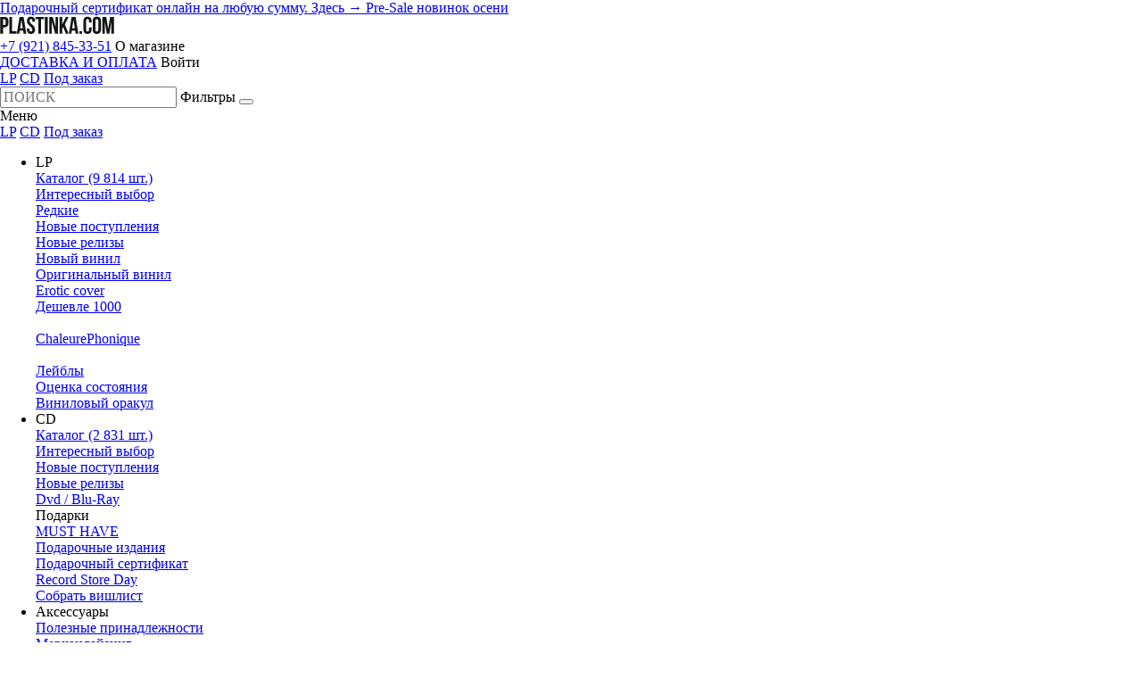

--- FILE ---
content_type: text/html; charset=UTF-8
request_url: https://plastinka.com/lp/item/319061-chet-baker-trio-live-in-paris-the-radio-france-recordings-1983-1984
body_size: 48114
content:
<!DOCTYPE html>
<html lang="ru" prefix="og: http://ogp.me/ns#">

<head>
  <meta property="og:site_name" content="Plastinka.com">
  <meta property="og:locale" content="ru_RU">

  			<link rel="preload" fetchpriority="high" as="image" href="https://plastinka.com/photo/lp/319061/chet-baker-trio-live-in-paris-the-radio-france-recordings-1983-1984.jpg" type="image/jpeg">
  
  <link rel="preload" as="font" href="https://plastinka.com/fonts/wremena/wremena_light-webfont.woff" type="font/woff" crossorigin="anonymous">
  <link rel="preload" as="font" href="https://plastinka.com/fonts/bebas/bebasneue_bold-webfont.woff" type="font/woff" crossorigin="anonymous">
  <link rel="preload" as="font" href="https://plastinka.com/fonts/grotesque/basisgrotesquepro-regular-webfont.woff" type="font/woff" crossorigin="anonymous">

  <style>
	@font-face {
	  font-family: "wremenalight";
	  src: url("/fonts/wremena/wremena_light-webfont.woff") format("woff"),
	    url("/fonts/wremena/wremena_light-webfont.woff2") format("ttf");
	  font-weight: 400;
	  font-display:fallback;
	}
	@font-face {
	  font-family: "Bebas Neue";
	  src: url("/fonts/bebas/bebasneue_bold-webfont.woff") format("woff"),
	    url("/fonts/bebas/bebasneue_bold-webfont.woff2") format("ttf");
	  font-weight: 600;
	  font-display:fallback;
	}
  </style>

    <link rel="stylesheet" type="text/css" href="/css/dist/dev.min.css?v=1764949034">

  <link rel="stylesheet" href="https://code.jquery.com/ui/1.14.1/themes/base/jquery-ui.css">

  <style>
	.page-lp-cd__choose-style {
	    text-transform: uppercase;
	    padding-bottom: 73px;
	    margin-top: -6px;
	    font-family: wremenalight;
	    font-size: 2.7rem;
	    line-height: 3.4rem;
	    color: #DF5531;
	}

	.product-gallery img {
	    width: 100%;
	    vertical-align: bottom;
	    height:auto;
	}

	.footer__bottom ._card-logos img {
		height:auto;
	}

	.footer__bottom ._buro {
		display:inline-block!important;
	}

	.breadcrumbs li+li {
		position: relative;
		margin-left: unset;
	}
	.breadcrumbs li+li:before {
		position:static;
		display:inline-block;
		margin:0 4px;
	}

	.about-crazy-member ._photo {
	    width: 100%;
	    height: auto;
	}

	.news-grid-item img {
	    height: auto;
	}

	.index-promo-simple img {
	    height: auto;
	}

	img.round {
	    border-radius: 50%;
	}

	.page-news-item__photo {
	    width: 100%;
	    max-width: 1246px;
	    margin: 0 auto 67px;
	    display: block;
	    height: auto;
	}

	.callibri_soc {
		will-change: transform;	
	}

	.first-title {
	    font-family: "Bebas Neue";
	    margin: 4px 0 0;
	    padding-bottom: 12px;
	    position: relative;
	}

	h1 {font-weight:600;}

	.lozad {background:#cecece;}
	.lozad.loaded {background:none;}

	.subscribe-in-page ._photo img {
	    width: 100%;
	    height: auto;
	}
  </style>
  
  <meta property="og:url" content="https://plastinka.com/lp/item/319061-chet-baker-trio-live-in-paris-the-radio-france-recordings-1983-1984">
<meta property="og:type" content="product">
<meta property="og:title" content="Chet Baker Trio - Live In Paris: The Radio France Recordings 1983-1984 (3LP, + booklet)">
<meta property="og:description" content="">
<meta property="og:image" content="https://plastinka.com/photo/lp/319061/chet-baker-trio-live-in-paris-the-radio-france-recordings-1983-1984.jpg">
<meta property="og:currency" content="RUB">

  <meta http-equiv="content-type" content="text/html; charset=utf-8">
  <title>Пластинка Chet Baker Trio - Live In Paris: The Radio France Recordings 1983-1984 (3LP, + booklet), 2022, SS/SS, арт. 319061</title>

  <meta name="description" content="Винил Chet Baker Trio - Live In Paris: The Radio France Recordings 1983-1984 (3LP, + booklet), SS/SS, 2022, арт. 319061. ⚫️ Весь каталог в наличии. Прямые поставки раритетных пластинок и современных изданий. Доставка по СПб и всей России.">
  <meta name="keywords" content="виниловые пластинки купить, магазин виниловых пластинок, интернет-магазин, грампластинки, винил, пластинки, редкие, раритетные, новые">

  <meta name="google-site-verification" content="-T75pZpq_18dmtMBjcOrGkJN9FZx_z3P9E9wFzNL68I" />
  
  <link rel="canonical" href="https://plastinka.com/lp/item/319061-chet-baker-trio-live-in-paris-the-radio-france-recordings-1983-1984"><meta name="robots" content="noindex, follow">
  
  
  <meta name="viewport" content="width=device-width, initial-scale=1.0, maximum-scale=1.0, user-scalable=0">
  <link rel="icon" type="image/png" href="/img/favicon.png" sizes="32x32">

  <link rel="preconnect" href="https://cdn.jsdelivr.net">

      <!-- Yandex.Metrika counter -->
<script type="text/javascript" >
   (function(m,e,t,r,i,k,a){m[i]=m[i]||function(){(m[i].a=m[i].a||[]).push(arguments)};
   m[i].l=1*new Date();
   for (var j = 0; j < document.scripts.length; j++) {if (document.scripts[j].src === r) { return; }}
   k=e.createElement(t),a=e.getElementsByTagName(t)[0],k.async=1,k.src=r,a.parentNode.insertBefore(k,a)})
   (window, document, "script", "https://mc.yandex.ru/metrika/tag.js", "ym");

   ym(31564198, "init", {
        clickmap:true,
        trackLinks:true,
        accurateTrackBounce:true,
        webvisor:true,
        trackHash:true,
        ecommerce:"dataLayer"
   });
</script>
<!-- /Yandex.Metrika counter -->
  <meta name="google-site-verification" content="qmIw8pTdmrcVMy76ZbnrVFnQJosEuXzTK8knJjs71Mc">
  <meta name="verification" content="3c6e0317efe9721953e5f6bce0b474">

  <!-- <link rel="stylesheet" type="text/css" href="//cdn.jsdelivr.net/npm/slick-carousel@1.8.1/slick/slick.css" />
  <link href="https://cdn.jsdelivr.net/npm/suggestions-jquery@20.3.0/dist/css/suggestions.min.css" rel="stylesheet" /> -->

  <script>
		function loadCSS(e, t, n) { "use strict"; var i = window.document.createElement("link"); var o = t || window.document.getElementsByTagName("script")[0]; i.rel = "stylesheet"; i.href = e; i.media = "only x"; o.parentNode.insertBefore(i, o); setTimeout(function () { i.media = n || "all" }) }
		loadCSS("//cdn.jsdelivr.net/npm/slick-carousel@1.8.1/slick/slick.css");
		loadCSS("https://cdn.jsdelivr.net/npm/suggestions-jquery@20.3.0/dist/css/suggestions.min.css");
	</script>
</head>

<body class="page-12 ">
    <noscript><div><img src="https://mc.yandex.ru/watch/31564198" style="position:absolute; left:-9999px;" alt="" /></div></noscript>
    
  
      <a href="/acc/item/1" class="short-news short-news--with-margin">
      Подарочный сертификат онлайн на любую сумму. Здесь &#8594;    </a>
  
      <a href="https://plastinka.com/news/goryachii-pre-sale" class="short-news-2">
      Pre-Sale новинок осени    </a>
  
  <header>
    <div class="header-1">
      <a class="header-1__logo" href="/"><img src="/img/PLASTINKA-long.svg" alt="Plastinka" width="128" /></a>
      <div class="header-1__phones">
        <!-- <a href="https://wa.me/79218453351" onclick="ym(31564198,'reachGoal','whatsapp_click_or_tap')">
          <svg class="_wh" width="15px" viewBox="0 0 2885 2898" version="1.1" xmlns="http://www.w3.org/2000/svg" xmlns:xlink="http://www.w3.org/1999/xlink">
            <g stroke="none" stroke-width="1" fill="none" fill-rule="evenodd">
              <g transform="translate(-545.000000, -475.000000)" fill="#131614">
                <path d="M2648.42,2211.64 C2612.54,2193.68 2436.13,2106.89 2403.24,2094.9 C2370.35,2082.93 2346.43,2076.95 2322.5,2112.86 C2298.59,2148.78 2229.82,2229.61 2208.89,2253.56 C2187.96,2277.5 2167.03,2280.5 2131.15,2262.54 C2095.27,2244.58 1979.65,2206.69 1842.6,2084.44 C1735.93,1989.29 1663.92,1871.8 1642.99,1835.87 C1622.06,1799.95 1640.76,1780.54 1658.72,1762.64 C1674.86,1746.56 1694.6,1720.73 1712.54,1699.78 C1730.48,1678.83 1736.46,1663.85 1748.42,1639.92 C1760.38,1615.97 1754.4,1595.02 1745.43,1577.06 C1736.46,1559.1 1664.7,1382.48 1634.8,1310.63 C1605.67,1240.67 1576.09,1250.15 1554.07,1249.03 C1533.16,1248 1509.22,1247.77 1485.3,1247.77 C1461.38,1247.77 1422.5,1256.75 1389.62,1292.67 C1356.73,1328.6 1264.03,1415.41 1264.03,1592.01 C1264.03,1768.63 1392.6,1939.25 1410.55,1963.2 C1428.49,1987.15 1663.56,2349.57 2023.51,2505 C2109.12,2541.97 2175.96,2564.04 2228.06,2580.58 C2314.02,2607.9 2392.24,2604.04 2454.07,2594.8 C2523.01,2584.5 2666.36,2508 2696.26,2424.19 C2726.16,2340.36 2726.16,2268.52 2717.19,2253.56 C2708.22,2238.59 2684.3,2229.61 2648.42,2211.64 Z M1993.72,3105.57 L1993.23,3105.57 C1779.06,3105.49 1568.99,3047.95 1385.74,2939.2 L1342.15,2913.33 L890.407,3031.83 L1010.99,2591.39 L982.606,2546.23 C863.128,2356.19 800.023,2136.55 800.115897,1911.02 C800.377,1252.94 1335.82,717.54 1994.19,717.54 C2313,717.647 2612.68,841.965 2838.03,1067.58 C3063.38,1293.18 3187.42,1593.07 3187.2901,1911.99 C3187.02,2570.12 2651.59,3105.57 1993.72,3105.57 Z M3009.54,896.147 C2738.42,624.708 2377.86,475.156 1993.7,475 C1202.18,475 557.972,1119.16 557.656,1910.93 C557.55,2164.04 623.675,2411.08 749.344,2628.86 L545.617,3373 L1306.88,3173.3 C1516.63,3287.71 1752.79,3348.01 1993.13,3348.1 L1993.72,3348.1 C1993.77,3348.1 1993.68,3348.1 1993.73,3348.1 C2785.17,3348.1 3429.43,2703.87 3429.75011,1912.08 C3429.9,1528.37 3280.67,1167.58 3009.54,896.147 L3009.54,896.147 Z"></path>
              </g>
            </g>
          </svg>
        </a> -->
        <!-- <a href="https://t.me/Plastinka" onclick="ym(31564198,'reachGoal','telegram_click_or_tap')">
          <svg class="_tg" width="15px" height="15px" viewBox="0 0 24 24" version="1.1" style="fill-rule:evenodd;clip-rule:evenodd;stroke-linejoin:round;stroke-miterlimit:1.41421;fill:#131614">
            <path id="telegram-1" d="M18.384,22.779c0.322,0.228 0.737,0.285 1.107,0.145c0.37,-0.141 0.642,-0.457 0.724,-0.84c0.869,-4.084 2.977,-14.421 3.768,-18.136c0.06,-0.28 -0.04,-0.571 -0.26,-0.758c-0.22,-0.187 -0.525,-0.241 -0.797,-0.14c-4.193,1.552 -17.106,6.397 -22.384,8.35c-0.335,0.124 -0.553,0.446 -0.542,0.799c0.012,0.354 0.25,0.661 0.593,0.764c2.367,0.708 5.474,1.693 5.474,1.693c0,0 1.452,4.385 2.209,6.615c0.095,0.28 0.314,0.5 0.603,0.576c0.288,0.075 0.596,-0.004 0.811,-0.207c1.216,-1.148 3.096,-2.923 3.096,-2.923c0,0 3.572,2.619 5.598,4.062Zm-11.01,-8.677l1.679,5.538l0.373,-3.507c0,0 6.487,-5.851 10.185,-9.186c0.108,-0.098 0.123,-0.262 0.033,-0.377c-0.089,-0.115 -0.253,-0.142 -0.376,-0.064c-4.286,2.737 -11.894,7.596 -11.894,7.596Z" />
          </svg>
        </a> -->
        <a href="tel:79218453351" onclick="ym(31564198,'reachGoal','phone_click_or_tap')">+7 (921) 845-33-51</a>        <span data-action="show-about-shop">О магазине</span>
      </div>
      <div class="header-1__menu">
                <a href="/help#dostavka">ДОСТАВКА И ОПЛАТА</a>
        <span data-action="show-auth">Войти</span>      </div>

      <div class="header-1__mob-buttons-left mob-only">
        <span class="c-btn" data-action="show-menu"><i class="icon-menu-new"></i></span>
                  <span class="c-btn _mob-search-start" data-action="show-filters"><i class="icon-search"></i></span>
              </div>
      <div class="header-1__mob-buttons-right mob-only">
        <a class="c-btn" href="/favorites">
          <span class="dreambox-dot"  style="display: none;"></span>
          <i class="icon-heart"></i>
        </a>
        <span class="c-btn" data-action="show-cart">
          <span class="dreambox-dot"  style="display: none;"></span>
          <i class="icon-cart"></i>
        </span>
      </div>
    </div>
    <div class="header-2">
      <div class="header-2__categories">
        <a class="c-btn c-btn--bb active" href="/">LP</a>
        <a class="c-btn c-btn--bb" href="/cd">CD</a>
        <a class="r-btn" href="/ext_catalog">Под заказ</a>
      </div>
      <div class="header-2__search-form">
        <form id="search-string-wrap" data-product-type="lp">
          <input type="text" name="search_str" autocomplete="off" placeholder="ПОИСК" value="" />
          <span class="r-btn r-btn--o show-filters" data-action="show-filters" data-lbl-non-active="Фильтры" data-lbl-active="Закрыть">Фильтры</span>
          <button class="c-btn start-search" data-action="global-search" data-type="lp"><i class="icon-search"></i></button>
        </form>
      </div>
      <div class="header-2__right-buttons">
                  <a class="c-btn" href="/favorites">
            <span class="dreambox-dot"  style="display: none;"></span>
            <i class="icon-heart"></i>
          </a>
          <span class="c-btn" data-action="show-cart">
            <span class="dreambox-dot"  style="display: none;"></span>
            <i class="icon-cart"></i>
          </span>
                <span class="c-btn" data-action="show-menu"><i class="icon-menu-new"></i></span>
      </div>
    </div>

    <div class="global-menu global-menu--menu" id="burger-menu">
      <div class="global-menu__box">

        <div class="global-menu__mob-menu-title global-menu__title mob-only">
          Меню<span class="close close--white" data-action="show-menu"></span>
        </div>
        <div class="global-menu__mob-products mob-only">
          <a class="c-btn c-btn--bb c-btn--blank c-btn--white active" href="/">LP</a>
          <a class="c-btn c-btn--bb c-btn--blank c-btn--white" href="/cd">CD</a>
          <a
            class="c-btn c-btn--bb c-btn--blank c-btn--white --ext"
            href="/ext_catalog"
          >Под заказ</a>
        </div>

        <ul>
            

<li class="global-menu__col" itemscope itemtype="http://schema.org/SiteNavigationElement">
    
    <div class="global-menu__title">
        LP        <i class="icon-arrow-down mob-only"></i>
    </div>
    <div class="global-menu__links">
        <a itemprop="url" href="/lp">Каталог (9 814 шт.)</a><br>
<a itemprop="url" href="/lp/interesnii-vibor"><span itemprop="name">Интересный выбор</span></a><br><a itemprop="url" href="/lp/rare"><span itemprop="name">Редкие</span></a><br><a itemprop="url" href="/lp/novie-postupleniya"><span itemprop="name">Новые поступления</span></a><br><a itemprop="url" href="/lp/novie-relizi"><span itemprop="name">Новые релизы</span></a><br><a itemprop="url" href="/lp/novii-vinil"><span itemprop="name">Новый винил</span></a><br><a itemprop="url" href="/lp/originalnii-vinil"><span itemprop="name">Оригинальный винил</span></a><br><a itemprop="url" href="/lp/erotic-cover"><span itemprop="name">Erotic cover</span></a><br><a itemprop="url" href="/lp/deshevle-1000"><span itemprop="name">Дешевле 1000</span></a><br>              <br class="mob-hide">
<a itemprop="url" href="/chaleurephonique">ChaleurePhonique</a><br>
<br class="mob-hide">
<a itemprop="url" href="/labels">Лейблы</a><br>
<a itemprop="url" href="/eval">Оценка состояния</a><br>
<a href="/#orakul" class="hash-link">Виниловый оракул</a>    </div>
    

    </li>

<li class="global-menu__col" itemscope itemtype="http://schema.org/SiteNavigationElement">
    
    <div class="global-menu__title">
        CD        <i class="icon-arrow-down mob-only"></i>
    </div>
    <div class="global-menu__links">
        <a itemprop="url" href="/cd/full">Каталог (2 831 шт.)</a><br/>
<a itemprop="url" href="/cd/interesnii-vibor">Интересный выбор</a><br/>
<a itemprop="url" href="/cd/novie-postupleniya">Новые поступления</a><br/>
<a itemprop="url" href="/cd/novie-relizi">Новые релизы</a><br/>
<a itemprop="url" href="/cd/dvd-blu-ray">Dvd / Blu-Ray</a><br/>    </div>
    



    <div class="global-menu__title global-menu__title--second">
        Подарки        <i class="icon-arrow-down mob-only"></i>
    </div>
    <div class="global-menu__links">
        <a itemprop="url" href="/lp/yourchoice"><span itemprop="name">MUST HAVE</span></a><br/>
<a itemprop="url" href="/deluxe">Подарочные издания</a><br/>
<a itemprop="url" href="/acc/item/1">Подарочный сертификат</a><br/>
<a itemprop="url" href="/lp/rsd">Record Store Day</a><br/>
<a itemprop="url" href="/favorites?utm_source=wishlisturl#popup">Собрать вишлист</a><br/>    </div>
    

    </li>

<li class="global-menu__col" itemscope itemtype="http://schema.org/SiteNavigationElement">
    
    <div class="global-menu__title">
        Аксессуары        <i class="icon-arrow-down mob-only"></i>
    </div>
    <div class="global-menu__links">
        <a itemprop="url" href="/acc#poleznie-prinadlezhnosti" data-id="poleznie-prinadlezhnosti" class="acc-hash-link">Полезные принадлежности</a><br/>
<a itemprop="url" href="/acc#merchandaizing" data-id="merchandaizing" class="acc-hash-link">Мерчандайзинг</a><br/>
<a itemprop="url" href="/acc#testovie-plastinki" data-id="testovie-plastinki" class="acc-hash-link">Тестовые пластинки</a><br/>
<a itemprop="url" href="/acc#knigi" data-id="knigi" class="acc-hash-link">Книги</a><br/>
<a itemprop="url" href="/acc#zhurnali" data-id="zhurnali" class="acc-hash-link">Журналы</a><br/>
<a itemprop="url" href="/acc#kasseti" data-id="kasseti" class="acc-hash-link">Кассеты</a><br/>    </div>
    

    </li>

<li class="global-menu__col" itemscope itemtype="http://schema.org/SiteNavigationElement">
    
    <div class="global-menu__title">
        покупателю        <i class="icon-arrow-down mob-only"></i>
    </div>
    <div class="global-menu__links">
        <a itemprop="url" href="/account" class="mob-hide">Личные данные</a><br class="mob-hide"/>
<a itemprop="url" href="/favorites" class="mob-hide">Избранное</a>
<br class="mob-hide"/>
<br class="mob-hide"/>
<a href="/help#bonusi">Бонусы</a><br>
<a itemprop="url" href="/help#dostavka">Доставка</a><br/>
<a itemprop="url" href="/help#oplata">Оплата</a><br/>
<a itemprop="url" href="/help#obmen-i-vozvrat">Обмен и возврат</a><br/>
<a itemprop="url" href="/help#voprosi-i-otveti">Вопросы и ответы</a><br/><br class="mob-hide"/>
<a itemprop="url" href="/about">О магазине</a><br/>
<a itemprop="url" href="/contacts">Контакты</a>    </div>
    

    </li>

<li class="global-menu__col" itemscope itemtype="http://schema.org/SiteNavigationElement">
    
    <div class="global-menu__title">
        будьте в курсе        <i class="icon-arrow-down mob-only"></i>
    </div>
    <div class="global-menu__links">
        <a itemprop="url" href="/vacancy">Вакансии</a><br/>
<a itemprop="url" href="/news">Новости</a><br/>
<a itemprop="url" href="/articles">Статьи</a><br/>
<a itemprop="url" href="/articles?vl=1">Винил-лексикон</a><br/>
<a href="/#subscribe" class="hash-link">Умная подписка</a><br/>    </div>
    



    <div class="global-menu__title global-menu__title--second">
        Социальные сети        <i class="icon-arrow-down mob-only"></i>
    </div>
    <div class="global-menu__links">
        <a href="https://t.me/phonoteka" target="_blank" title="" onclick="ym(31564198,'reachGoal','telegram_click_or_tap')">Telegram</a><br/>
<a href="https://vk.com/publicplastinka" target="_blank">VK</a><br/>    </div>
    
<li class="global-menu__col mob-only">
    <div class="global-menu__title">
        Телефон для связи<i class="icon-arrow-down"></i>
    </div>
    <div class="global-menu__links">
        <a href="tel:79218453351">+7 (921) 845-33-51</a>        &nbsp;&nbsp;&nbsp;
        <a href="https://t.me/Plastinka">Telegram</a>&nbsp;&nbsp;/&nbsp;&nbsp;<a href="https://wa.me/79218453351">WhatsApp</a>
    </div>
</li>        </ul>
      </div>
      <div class="global-menu__mob-bottom-buttons mob-only">
                  <span class="r-btn" data-action="show-auth">Личные данные</span>
              </div>
    </div>

    <div class="global-menu global-menu--filters">

      <div class="global-menu__mob-menu-title global-menu__title mob-only">
        Поиск<span class="close close--white" data-action="show-filters"></span>
      </div>

      <div class="global-menu__box">

        <div class="pr">
          <input type="text" name="search_str_mob" placeholder="ПОИСК" value="" class="global-menu__mob-search-input mob-only" />
          <span class="close close--20 global-menu__mob-clean-str" data-action="clean-search-str-mob" style="display:none"></span>
        </div>

        <ul>
          <li class="global-menu__col">
            <div class="global-menu__title">
              Стиль<i class="icon-arrow-down mob-only"></i>
            </div>
            <div class="global-menu__list" data-name="styles">
              
                <span class="" data-action="select-global-filter" data-id="34">Avant-garde / Industrial</span>
                <span class="" data-action="select-global-filter" data-id="37">Blues</span>
                <span class="" data-action="select-global-filter" data-id="25">Classic</span>
                <span class="" data-action="select-global-filter" data-id="28">Disco</span>
                <span class="" data-action="select-global-filter" data-id="31">Electronic</span>
                <span class="" data-action="select-global-filter" data-id="42">Ethno</span>
                <span class="" data-action="select-global-filter" data-id="53">Folk</span>
                <span class="" data-action="select-global-filter" data-id="32">Funk / Soul</span>
                <span class="" data-action="select-global-filter" data-id="24">Hard Rock</span>
                <span class="" data-action="select-global-filter" data-id="39">Hip-Hop</span>
                <span class="" data-action="select-global-filter" data-id="38">Indie / Alternative</span>
                <span class="" data-action="select-global-filter" data-id="35">Jazz</span>
                <span class="" data-action="select-global-filter" data-id="26">Krautrock</span>
                <span class="" data-action="select-global-filter" data-id="30">Metal</span>
                <span class="" data-action="select-global-filter" data-id="49">Modern Jazz</span>
                <span class="" data-action="select-global-filter" data-id="52">Modern Pop</span>
                <span class="" data-action="select-global-filter" data-id="50">Neo Soul</span>
                <span class="" data-action="select-global-filter" data-id="21">Pop</span>
                <span class="" data-action="select-global-filter" data-id="23">Progressive / Art</span>
                <span class="" data-action="select-global-filter" data-id="36">Psychedelic / Garage</span>
                <span class="" data-action="select-global-filter" data-id="29">Punk / New wave</span>
                <span class="" data-action="select-global-filter" data-id="51">Reggae</span>
                <span class="" data-action="select-global-filter" data-id="22">Rock</span>
                <span class="" data-action="select-global-filter" data-id="27">Soundtrack</span>
                <span class="" data-action="select-global-filter" data-id="46">Soviet Groove / Experimental</span>
                <span class="" data-action="select-global-filter" data-id="47">Soviet Jazz</span>
                <span class="" data-action="select-global-filter" data-id="43">Детские пластинки</span>
                <span class="" data-action="select-global-filter" data-id="44">Новая волна</span>
                <span class="" data-action="select-global-filter" data-id="45">Русский рок</span>
                <span class="" data-action="select-global-filter" data-id="48">Эстрада / Поп</span>            </div>
          </li>

          <li class="global-menu__col">

            
                          <div class="global-menu__title">
                СТРАНА<i class="icon-arrow-down mob-only"></i>
              </div>
              <div class="global-menu__list" data-name="countries">
                
                <span
                  class=""
                  data-action="select-global-filter"
                  data-id="3"
                >England</span>
                <span
                  class=""
                  data-action="select-global-filter"
                  data-id="2"
                >Germany</span>
                <span
                  class=""
                  data-action="select-global-filter"
                  data-id="1"
                >Holland</span>
                <span
                  class=""
                  data-action="select-global-filter"
                  data-id="13"
                >Japan</span>
                <span
                  class=""
                  data-action="select-global-filter"
                  data-id="4"
                >USA</span>
                <span
                  class=""
                  data-action="select-global-filter"
                  data-id="32"
                >Argentina</span>
                <span
                  class=""
                  data-action="select-global-filter"
                  data-id="22"
                >Australia</span>
                <span
                  class=""
                  data-action="select-global-filter"
                  data-id="53"
                >Austria</span>
                <span
                  class=""
                  data-action="select-global-filter"
                  data-id="63"
                >Barbados</span>
                <span
                  class=""
                  data-action="select-global-filter"
                  data-id="29"
                >Belgium</span>
                <span
                  class=""
                  data-action="select-global-filter"
                  data-id="43"
                >Brazil</span>
                <span
                  class=""
                  data-action="select-global-filter"
                  data-id="37"
                >Bulgaria</span>
                <span
                  class=""
                  data-action="select-global-filter"
                  data-id="21"
                >Canada</span>
                <span
                  class=""
                  data-action="select-global-filter"
                  data-id="24"
                >Chile</span>
                <span
                  class=""
                  data-action="select-global-filter"
                  data-id="73"
                >Croatia</span>
                <span
                  class=""
                  data-action="select-global-filter"
                  data-id="42"
                >Cuba</span>
                <span
                  class=""
                  data-action="select-global-filter"
                  data-id="85"
                >Czech Republic</span>
                <span
                  class=""
                  data-action="select-global-filter"
                  data-id="10"
                >Czechoslovakia</span>
                <span
                  class=""
                  data-action="select-global-filter"
                  data-id="17"
                >DDR</span>
                <span
                  class=""
                  data-action="select-global-filter"
                  data-id="16"
                >Denmark</span>
                <span
                  class=""
                  data-action="select-global-filter"
                  data-id="28"
                >EEC</span>
                <span
                  class=""
                  data-action="select-global-filter"
                  data-id="74"
                >Estonia</span>
                <span
                  class=""
                  data-action="select-global-filter"
                  data-id="8"
                >Finland</span>
                <span
                  class=""
                  data-action="select-global-filter"
                  data-id="7"
                >France</span>
                <span
                  class=""
                  data-action="select-global-filter"
                  data-id="6"
                >Greece</span>
                <span
                  class=""
                  data-action="select-global-filter"
                  data-id="14"
                >Hungary</span>
                <span
                  class=""
                  data-action="select-global-filter"
                  data-id="27"
                >India</span>
                <span
                  class=""
                  data-action="select-global-filter"
                  data-id="51"
                >Israel</span>
                <span
                  class=""
                  data-action="select-global-filter"
                  data-id="5"
                >Italy</span>
                <span
                  class=""
                  data-action="select-global-filter"
                  data-id="56"
                >Korea</span>
                <span
                  class=""
                  data-action="select-global-filter"
                  data-id="41"
                >Latvia</span>
                <span
                  class=""
                  data-action="select-global-filter"
                  data-id="45"
                >Lithuania</span>
                <span
                  class=""
                  data-action="select-global-filter"
                  data-id="57"
                >Luxembourg</span>
                <span
                  class=""
                  data-action="select-global-filter"
                  data-id="44"
                >Mexico</span>
                <span
                  class=""
                  data-action="select-global-filter"
                  data-id="31"
                >Norway</span>
                <span
                  class=""
                  data-action="select-global-filter"
                  data-id="59"
                >Philippines</span>
                <span
                  class=""
                  data-action="select-global-filter"
                  data-id="19"
                >Poland</span>
                <span
                  class=""
                  data-action="select-global-filter"
                  data-id="36"
                >Portugal</span>
                <span
                  class=""
                  data-action="select-global-filter"
                  data-id="30"
                >Romania</span>
                <span
                  class=""
                  data-action="select-global-filter"
                  data-id="9"
                >Russia</span>
                <span
                  class=""
                  data-action="select-global-filter"
                  data-id="88"
                >Serbia</span>
                <span
                  class=""
                  data-action="select-global-filter"
                  data-id="83"
                >Slovenia</span>
                <span
                  class=""
                  data-action="select-global-filter"
                  data-id="12"
                >Spain</span>
                <span
                  class=""
                  data-action="select-global-filter"
                  data-id="20"
                >Sweden</span>
                <span
                  class=""
                  data-action="select-global-filter"
                  data-id="15"
                >Switzerland</span>
                <span
                  class=""
                  data-action="select-global-filter"
                  data-id="34"
                >Taiwan</span>
                <span
                  class=""
                  data-action="select-global-filter"
                  data-id="80"
                >Turkey</span>
                <span
                  class=""
                  data-action="select-global-filter"
                  data-id="62"
                >Ukraine</span>
                <span
                  class=""
                  data-action="select-global-filter"
                  data-id="18"
                >Yugoslavia</span>
                <span
                  class=""
                  data-action="select-global-filter"
                  data-id="49"
                >СССР</span>              </div>
                      </li>

          <li class="global-menu__col">
            
                          <div class="global-menu__title">
                ЛЕЙБЛ<i class="icon-arrow-down mob-only"></i>
              </div>
              <div class="global-menu__search">
                <input type="text" name="label_search" placeholder="Найти лейбл" data-suggest="label" data-suggested-id="" value="" />
              </div>
              <div class="global-menu__list" data-name="labels">
                <span class="" data-action="select-global-filter" data-id="1">A&M</span><span class="" data-action="select-global-filter" data-id="2">Atlantic</span><span class="" data-action="select-global-filter" data-id="3">Blue Note</span><span class="" data-action="select-global-filter" data-id="4">Brain</span><span class="" data-action="select-global-filter" data-id="5">Capitol</span><span class="" data-action="select-global-filter" data-id="6">Charisma</span><span class="" data-action="select-global-filter" data-id="7">Chrysalis</span><span class="" data-action="select-global-filter" data-id="8">Columbia</span><span class="" data-action="select-global-filter" data-id="9">Decca</span><span class="" data-action="select-global-filter" data-id="10">ECM</span><span class="" data-action="select-global-filter" data-id="11">Elektra</span><span class="" data-action="select-global-filter" data-id="12">Harvest</span><span class="" data-action="select-global-filter" data-id="13">Impulse!</span><span class="" data-action="select-global-filter" data-id="14">Island</span><span class="" data-action="select-global-filter" data-id="15">Parlophone</span><span class="" data-action="select-global-filter" data-id="16">Polydor</span><span class="" data-action="select-global-filter" data-id="17">Prestige</span><span class="" data-action="select-global-filter" data-id="18">RCA</span><span class="" data-action="select-global-filter" data-id="19">Vertigo</span><span class="" data-action="select-global-filter" data-id="20">Virgin</span><span class="" data-action="select-global-filter" data-id="21">Warner</span><span class="" data-action="select-global-filter" data-id="14343">!K7</span><span class="" data-action="select-global-filter" data-id="12488">10</span><span class="" data-action="select-global-filter" data-id="11474">10 Records</span><span class="" data-action="select-global-filter" data-id="18674">1st Avenue</span><span class="" data-action="select-global-filter" data-id="15869">20 Buck Spin</span><span class="" data-action="select-global-filter" data-id="11056">20th Century</span><span class="" data-action="select-global-filter" data-id="13721">20th Century-Fox</span><span class="" data-action="select-global-filter" data-id="15376">2MR</span><span class="" data-action="select-global-filter" data-id="11215">4 AD</span><span class="" data-action="select-global-filter" data-id="17417">44 records</span><span class="" data-action="select-global-filter" data-id="17508">4AD</span><span class="" data-action="select-global-filter" data-id="11000">4th & B'Way</span><span class="" data-action="select-global-filter" data-id="18155">A&M Records</span><span class="" data-action="select-global-filter" data-id="10861">ABC</span><span class="" data-action="select-global-filter" data-id="18135">ABC Impulse!</span><span class="" data-action="select-global-filter" data-id="17760">ABC Records</span><span class="" data-action="select-global-filter" data-id="19427">Abeano</span><span class="" data-action="select-global-filter" data-id="11199">Abkco</span><span class="" data-action="select-global-filter" data-id="11202">Ace</span><span class="" data-action="select-global-filter" data-id="19449">Ace Fu</span><span class="" data-action="select-global-filter" data-id="11790">Ace of Clubs</span><span class="" data-action="select-global-filter" data-id="14499">Ace Of Diamonds</span><span class="" data-action="select-global-filter" data-id="14661">Acid Test</span><span class="" data-action="select-global-filter" data-id="19673">Acorn</span><span class="" data-action="select-global-filter" data-id="11582">Acrobat</span><span class="" data-action="select-global-filter" data-id="12555">Affinity</span><span class="" data-action="select-global-filter" data-id="14714">AFM</span><span class="" data-action="select-global-filter" data-id="11301">Aftermath</span><span class="" data-action="select-global-filter" data-id="19735">Agos Edizioni Musicali</span><span class="" data-action="select-global-filter" data-id="15390">Ahorn</span><span class="" data-action="select-global-filter" data-id="10822">Akarma</span><span class="" data-action="select-global-filter" data-id="12972">Aladin</span><span class="" data-action="select-global-filter" data-id="11361">Alfa</span><span class="" data-action="select-global-filter" data-id="12484">Alien</span><span class="" data-action="select-global-filter" data-id="18852">Aliso</span><span class="" data-action="select-global-filter" data-id="18997">Aliso Music</span><span class="" data-action="select-global-filter" data-id="14184">All Life</span><span class="" data-action="select-global-filter" data-id="12422">All Round Trading</span><span class="" data-action="select-global-filter" data-id="13747">All Saints</span><span class="" data-action="select-global-filter" data-id="11261">Alternative Tentacles</span><span class="" data-action="select-global-filter" data-id="19520">Alto</span><span class="" data-action="select-global-filter" data-id="18847">Amazing</span><span class="" data-action="select-global-filter" data-id="11330">America</span><span class="" data-action="select-global-filter" data-id="11492">American</span><span class="" data-action="select-global-filter" data-id="15963">American Recordings</span><span class="" data-action="select-global-filter" data-id="10792">Amiga</span><span class="" data-action="select-global-filter" data-id="18166">Ampex Records</span><span class="" data-action="select-global-filter" data-id="18938">Amphetamine Reptile</span><span class="" data-action="select-global-filter" data-id="14353">Analogue Productions</span><span class="" data-action="select-global-filter" data-id="16483">Anchor Lights</span><span class="" data-action="select-global-filter" data-id="18319">Animal</span><span class="" data-action="select-global-filter" data-id="19739">Annapurna Interactive</span><span class="" data-action="select-global-filter" data-id="17346">ANS</span><span class="" data-action="select-global-filter" data-id="11167">ANTI</span><span class="" data-action="select-global-filter" data-id="13235">Antilles</span><span class="" data-action="select-global-filter" data-id="13249">Antrop</span><span class="" data-action="select-global-filter" data-id="17356">ANWO</span><span class="" data-action="select-global-filter" data-id="10956">Anxious</span><span class="" data-action="select-global-filter" data-id="17348">Ap-Gu-Ga</span><span class="" data-action="select-global-filter" data-id="19328">Apeshit</span><span class="" data-action="select-global-filter" data-id="12733">Appaloosa</span><span class="" data-action="select-global-filter" data-id="10812">Apple</span><span class="" data-action="select-global-filter" data-id="18076">April</span><span class="" data-action="select-global-filter" data-id="18564">Aqualoop Records</span><span class="" data-action="select-global-filter" data-id="12162">ARC</span><span class="" data-action="select-global-filter" data-id="18401">Ardeck</span><span class="" data-action="select-global-filter" data-id="12308">Areito</span><span class="" data-action="select-global-filter" data-id="11217">Argo</span><span class="" data-action="select-global-filter" data-id="15660">Argonauta</span><span class="" data-action="select-global-filter" data-id="11348">Arhoolie</span><span class="" data-action="select-global-filter" data-id="10784">Ariola</span><span class="" data-action="select-global-filter" data-id="10907">Arista</span><span class="" data-action="select-global-filter" data-id="18673">Arista Novus</span><span class="" data-action="select-global-filter" data-id="16340">Arma</span><span class="" data-action="select-global-filter" data-id="19283">Armageddon</span><span class="" data-action="select-global-filter" data-id="16438">Arston</span><span class="" data-action="select-global-filter" data-id="12370">Artist House</span><span class="" data-action="select-global-filter" data-id="17347">Artists House</span><span class="" data-action="select-global-filter" data-id="12907">Artone</span><span class="" data-action="select-global-filter" data-id="13476">Arts & Crafts</span><span class="" data-action="select-global-filter" data-id="16350">As</span><span class="" data-action="select-global-filter" data-id="19202">ASAP</span><span class="" data-action="select-global-filter" data-id="16359">Asound/Bubbles</span><span class="" data-action="select-global-filter" data-id="10979">Asylum</span><span class="" data-action="select-global-filter" data-id="17952">At The Movies</span><span class="" data-action="select-global-filter" data-id="10791">ATCO</span><span class="" data-action="select-global-filter" data-id="18426">Atlantic 75</span><span class="" data-action="select-global-filter" data-id="16758">Atlantic Curve</span><span class="" data-action="select-global-filter" data-id="11772">ATO</span><span class="" data-action="select-global-filter" data-id="17305">Atomic Fire</span><span class="" data-action="select-global-filter" data-id="17003">Attaca</span><span class="" data-action="select-global-filter" data-id="13729">Attic</span><span class="" data-action="select-global-filter" data-id="15231">Attlaxeras</span><span class="" data-action="select-global-filter" data-id="15883">Audio Clarity</span><span class="" data-action="select-global-filter" data-id="17756">Audio Platter</span><span class="" data-action="select-global-filter" data-id="11548">Augogo</span><span class="" data-action="select-global-filter" data-id="17165">Aural</span><span class="" data-action="select-global-filter" data-id="11843">AVCO</span><span class="" data-action="select-global-filter" data-id="18250">Avenue 66</span><span class="" data-action="select-global-filter" data-id="16578">Awal</span><span class="" data-action="select-global-filter" data-id="11715">Aware</span><span class="" data-action="select-global-filter" data-id="10880">B&C</span><span class="" data-action="select-global-filter" data-id="11051">Baby</span><span class="" data-action="select-global-filter" data-id="11088">Babylon</span><span class="" data-action="select-global-filter" data-id="10848">Bacillus</span><span class="" data-action="select-global-filter" data-id="19324">Back Bone</span><span class="" data-action="select-global-filter" data-id="11334">Back On Black</span><span class="" data-action="select-global-filter" data-id="12174">Back To Black</span><span class="" data-action="select-global-filter" data-id="19700">Bad</span><span class="" data-action="select-global-filter" data-id="11762">Bad Boy</span><span class="" data-action="select-global-filter" data-id="11104">Balkanton</span><span class="" data-action="select-global-filter" data-id="15313">Balloon Banger</span><span class="" data-action="select-global-filter" data-id="18296">Bang!</span><span class="" data-action="select-global-filter" data-id="19383">Banoffee Pies</span><span class="" data-action="select-global-filter" data-id="17194">Bar/None</span><span class="" data-action="select-global-filter" data-id="10970">Barclay</span><span class="" data-action="select-global-filter" data-id="11552">Barn</span><span class="" data-action="select-global-filter" data-id="14318">Barnyard</span><span class="" data-action="select-global-filter" data-id="11103">Base</span><span class="" data-action="select-global-filter" data-id="10891">Basf</span><span class="" data-action="select-global-filter" data-id="17319">Batjazz</span><span class="" data-action="select-global-filter" data-id="12022">BBC</span><span class="" data-action="select-global-filter" data-id="11594">BBE</span><span class="" data-action="select-global-filter" data-id="11207">BCM</span><span class="" data-action="select-global-filter" data-id="14493">Be With</span><span class="" data-action="select-global-filter" data-id="18245">Be With Records</span><span class="" data-action="select-global-filter" data-id="15007">Be! Jazz</span><span class="" data-action="select-global-filter" data-id="11067">Bearsville</span><span class="" data-action="select-global-filter" data-id="11133">Beat Box</span><span class="" data-action="select-global-filter" data-id="17620">Beatific Records</span><span class="" data-action="select-global-filter" data-id="12212">Because</span><span class="" data-action="select-global-filter" data-id="11485">Because Music</span><span class="" data-action="select-global-filter" data-id="11214">Beggars Banquet</span><span class="" data-action="select-global-filter" data-id="11002">Bell</span><span class="" data-action="select-global-filter" data-id="12775">Bella Union</span><span class="" data-action="select-global-filter" data-id="10801">Bellaphon</span><span class="" data-action="select-global-filter" data-id="12823">Bellapon</span><span class="" data-action="select-global-filter" data-id="15700">Bellatrix</span><span class="" data-action="select-global-filter" data-id="15520">Bellevue</span><span class="" data-action="select-global-filter" data-id="15447">Bertelsmann</span><span class="" data-action="select-global-filter" data-id="18525">Bertelsmann Schallplattenring</span><span class="" data-action="select-global-filter" data-id="13019">Beserkley</span><span class="" data-action="select-global-filter" data-id="11118">Bethlehem</span><span class="" data-action="select-global-filter" data-id="17311">Better Days</span><span class="" data-action="select-global-filter" data-id="19344">Beware</span><span class="" data-action="select-global-filter" data-id="11756">Big Beat</span><span class="" data-action="select-global-filter" data-id="16203">Big Crown</span><span class="" data-action="select-global-filter" data-id="14594">Big Machine</span><span class="" data-action="select-global-filter" data-id="11171">Big Time</span><span class="" data-action="select-global-filter" data-id="10860">Billingsgate</span><span class="" data-action="select-global-filter" data-id="19346">Bingo</span><span class="" data-action="select-global-filter" data-id="13489">Bla Bla</span><span class="" data-action="select-global-filter" data-id="11901">Black And Blue</span><span class="" data-action="select-global-filter" data-id="19165">Black Forum</span><span class="" data-action="select-global-filter" data-id="11806">Black Jazz</span><span class="" data-action="select-global-filter" data-id="11120">Black Lion</span><span class="" data-action="select-global-filter" data-id="18685">Black Truffle</span><span class="" data-action="select-global-filter" data-id="13726">Blackened</span><span class="" data-action="select-global-filter" data-id="16627">Blacklake</span><span class="" data-action="select-global-filter" data-id="19640">Blackwood</span><span class="" data-action="select-global-filter" data-id="11568">Blanco Y Negro</span><span class="" data-action="select-global-filter" data-id="12221">Blind Pig</span><span class="" data-action="select-global-filter" data-id="11277">Blow Up</span><span class="" data-action="select-global-filter" data-id="19098">Blubber Lips</span><span class="" data-action="select-global-filter" data-id="14583">Blue Angel</span><span class="" data-action="select-global-filter" data-id="11013">Blue Horizon</span><span class="" data-action="select-global-filter" data-id="14121">Blue Moon</span><span class="" data-action="select-global-filter" data-id="11052">Blue Sky</span><span class="" data-action="select-global-filter" data-id="17318">Blue Song</span><span class="" data-action="select-global-filter" data-id="11099">Blue Thumb</span><span class="" data-action="select-global-filter" data-id="18987">Bluebird</span><span class="" data-action="select-global-filter" data-id="11198">BMG</span><span class="" data-action="select-global-filter" data-id="11849">Boardwalk</span><span class="" data-action="select-global-filter" data-id="19540">Bomba</span><span class="" data-action="select-global-filter" data-id="14264">Bomba Music</span><span class="" data-action="select-global-filter" data-id="13354">Bomba-Piter</span><span class="" data-action="select-global-filter" data-id="13830">Bonaire</span><span class="" data-action="select-global-filter" data-id="12592">Boplicity</span><span class="" data-action="select-global-filter" data-id="15135">Born Bad</span><span class="" data-action="select-global-filter" data-id="14814">Boston International</span><span class="" data-action="select-global-filter" data-id="11448">Boulevard</span><span class="" data-action="select-global-filter" data-id="13967">Bradley</span><span class="" data-action="select-global-filter" data-id="17464">Brain Crusher</span><span class="" data-action="select-global-filter" data-id="13347">Brave</span><span class="" data-action="select-global-filter" data-id="17732">Bridge Nine Records</span><span class="" data-action="select-global-filter" data-id="18443">Bright Midnight Archives</span><span class="" data-action="select-global-filter" data-id="10815">Bronze</span><span class="" data-action="select-global-filter" data-id="15189">Brownswood</span><span class="" data-action="select-global-filter" data-id="18422">Bruce's Fingers</span><span class="" data-action="select-global-filter" data-id="10902">Brunswick</span><span class="" data-action="select-global-filter" data-id="19051">Brutal Assault</span><span class="" data-action="select-global-filter" data-id="19445">Brutalist</span><span class="" data-action="select-global-filter" data-id="11015">Buddah</span><span class="" data-action="select-global-filter" data-id="17890">Buddah Records</span><span class="" data-action="select-global-filter" data-id="15745">Buk</span><span class="" data-action="select-global-filter" data-id="12828">Bureau B</span><span class="" data-action="select-global-filter" data-id="14653">Burning Sounds</span><span class="" data-action="select-global-filter" data-id="15019">Button Nose</span><span class="" data-action="select-global-filter" data-id="12065">BYG</span><span class="" data-action="select-global-filter" data-id="16787">C/Z</span><span class="" data-action="select-global-filter" data-id="12420">C5</span><span class="" data-action="select-global-filter" data-id="18451">Cain</span><span class="" data-action="select-global-filter" data-id="16737">Calligraph</span><span class="" data-action="select-global-filter" data-id="15005">Cam</span><span class="" data-action="select-global-filter" data-id="13370">Camel</span><span class="" data-action="select-global-filter" data-id="12478">Candid</span><span class="" data-action="select-global-filter" data-id="18164">Candlelight</span><span class="" data-action="select-global-filter" data-id="17628">Capitol Records</span><span class="" data-action="select-global-filter" data-id="11820">Capriccio</span><span class="" data-action="select-global-filter" data-id="12945">Caprice</span><span class="" data-action="select-global-filter" data-id="10989">Capricorn</span><span class="" data-action="select-global-filter" data-id="13411">Captured Tracks</span><span class="" data-action="select-global-filter" data-id="13766">Carnage Benelux</span><span class="" data-action="select-global-filter" data-id="13828">Caroline</span><span class="" data-action="select-global-filter" data-id="15012">Carpark</span><span class="" data-action="select-global-filter" data-id="11068">Carrere</span><span class="" data-action="select-global-filter" data-id="10750">Casablanca</span><span class="" data-action="select-global-filter" data-id="12492">Castle Classics</span><span class="" data-action="select-global-filter" data-id="13282">Castle Communications</span><span class="" data-action="select-global-filter" data-id="11603">Catfish</span><span class="" data-action="select-global-filter" data-id="19352">Caution!</span><span class="" data-action="select-global-filter" data-id="18707">CBC Radio Canada</span><span class="" data-action="select-global-filter" data-id="10739">CBS</span><span class="" data-action="select-global-filter" data-id="12098">CBS Masterworks</span><span class="" data-action="select-global-filter" data-id="17483">CBS/Sony</span><span class="" data-action="select-global-filter" data-id="11233">Celluloid</span><span class="" data-action="select-global-filter" data-id="15757">Century</span><span class="" data-action="select-global-filter" data-id="11402">Century Media</span><span class="" data-action="select-global-filter" data-id="13578">Cetra</span><span class="" data-action="select-global-filter" data-id="19249">CFE</span><span class="" data-action="select-global-filter" data-id="18117">ChaleurePhonique</span><span class="" data-action="select-global-filter" data-id="12058">Charly</span><span class="" data-action="select-global-filter" data-id="18200">Charly Records</span><span class="" data-action="select-global-filter" data-id="13247">Chelsea</span><span class="" data-action="select-global-filter" data-id="10909">Cherry Red</span><span class="" data-action="select-global-filter" data-id="14685">Cherry Red</span><span class="" data-action="select-global-filter" data-id="13615">Chiaroscuro</span><span class="" data-action="select-global-filter" data-id="11318">Chic</span><span class="" data-action="select-global-filter" data-id="18786">Chimera Music</span><span class="" data-action="select-global-filter" data-id="11054">Chiswick</span><span class="" data-action="select-global-filter" data-id="15946">Chlodwig</span><span class="" data-action="select-global-filter" data-id="14530">Choice</span><span class="" data-action="select-global-filter" data-id="17138">Cineola</span><span class="" data-action="select-global-filter" data-id="18446">Cinevox</span><span class="" data-action="select-global-filter" data-id="11687">Circa</span><span class="" data-action="select-global-filter" data-id="13042">Circle</span><span class="" data-action="select-global-filter" data-id="12462">City Slang</span><span class="" data-action="select-global-filter" data-id="18193">Cityboy</span><span class="" data-action="select-global-filter" data-id="13567">Clan Celentano</span><span class="" data-action="select-global-filter" data-id="13404">Classic Jazz</span><span class="" data-action="select-global-filter" data-id="13754">Classics For Pleasure</span><span class="" data-action="select-global-filter" data-id="14448">Clever</span><span class="" data-action="select-global-filter" data-id="12255">Clouds Hill</span><span class="" data-action="select-global-filter" data-id="18160">CMH Records</span><span class="" data-action="select-global-filter" data-id="18336">CMV</span><span class="" data-action="select-global-filter" data-id="10836">CNR</span><span class="" data-action="select-global-filter" data-id="13780">Cobblestone</span><span class="" data-action="select-global-filter" data-id="14025">Cobra</span><span class="" data-action="select-global-filter" data-id="12307">Cobweb</span><span class="" data-action="select-global-filter" data-id="11181">Coconut</span><span class="" data-action="select-global-filter" data-id="14309">Cog Sinister</span><span class="" data-action="select-global-filter" data-id="13937">Cold Spring</span><span class="" data-action="select-global-filter" data-id="19719">Collector</span><span class="" data-action="select-global-filter" data-id="19246">Collector's</span><span class="" data-action="select-global-filter" data-id="14117">Collector's Classics</span><span class="" data-action="select-global-filter" data-id="15093">Columbia Jazz</span><span class="" data-action="select-global-filter" data-id="15960">Commodore</span><span class="" data-action="select-global-filter" data-id="12347">Concert Hall</span><span class="" data-action="select-global-filter" data-id="11415">Concord</span><span class="" data-action="select-global-filter" data-id="11039">Concord Jazz</span><span class="" data-action="select-global-filter" data-id="18188">Congo Drum</span><span class="" data-action="select-global-filter" data-id="17009">ConJoint</span><span class="" data-action="select-global-filter" data-id="19560">Conquest</span><span class="" data-action="select-global-filter" data-id="16198">Consolation</span><span class="" data-action="select-global-filter" data-id="11640">Contemporary</span><span class="" data-action="select-global-filter" data-id="11567">Contour</span><span class="" data-action="select-global-filter" data-id="11509">Cooking Vinyl</span><span class="" data-action="select-global-filter" data-id="10771">Coral</span><span class="" data-action="select-global-filter" data-id="18931">Core</span><span class="" data-action="select-global-filter" data-id="18723">Coskun</span><span class="" data-action="select-global-filter" data-id="18691">Cosmex</span><span class="" data-action="select-global-filter" data-id="10787">Cotillion</span><span class="" data-action="select-global-filter" data-id="15215">Craft</span><span class="" data-action="select-global-filter" data-id="18823">Craft Recordings</span><span class="" data-action="select-global-filter" data-id="10963">Crammed Discs</span><span class="" data-action="select-global-filter" data-id="10961">Creation</span><span class="" data-action="select-global-filter" data-id="14656">Creative World</span><span class="" data-action="select-global-filter" data-id="11239">Creole</span><span class="" data-action="select-global-filter" data-id="17886">Creole Records</span><span class="" data-action="select-global-filter" data-id="14443">Criss Cross Jazz</span><span class="" data-action="select-global-filter" data-id="11007">Crocos</span><span class="" data-action="select-global-filter" data-id="18910">Crosscut</span><span class="" data-action="select-global-filter" data-id="11095">Crown</span><span class="" data-action="select-global-filter" data-id="14527">Crush Music</span><span class="" data-action="select-global-filter" data-id="11549">Crystal</span><span class="" data-action="select-global-filter" data-id="18507">Crystal Classics</span><span class="" data-action="select-global-filter" data-id="11111">CTI</span><span class="" data-action="select-global-filter" data-id="10900">Cube</span><span class="" data-action="select-global-filter" data-id="17139">Cult Legends</span><span class="" data-action="select-global-filter" data-id="17749">Culture Factory</span><span class="" data-action="select-global-filter" data-id="12276">Curb</span><span class="" data-action="select-global-filter" data-id="13935">Curcio</span><span class="" data-action="select-global-filter" data-id="19451">Cursed Tongue</span><span class="" data-action="select-global-filter" data-id="11490">Curtom</span><span class="" data-action="select-global-filter" data-id="19385">Cuts From The Vaults</span><span class="" data-action="select-global-filter" data-id="17573">Cypress Records</span><span class="" data-action="select-global-filter" data-id="19545">D.L.Lota</span><span class="" data-action="select-global-filter" data-id="11596">D:Vision</span><span class="" data-action="select-global-filter" data-id="18531">D:vision Records</span><span class="" data-action="select-global-filter" data-id="13722">Dakar</span><span class="" data-action="select-global-filter" data-id="13507">Daptone</span><span class="" data-action="select-global-filter" data-id="11583">Dark Horse</span><span class="" data-action="select-global-filter" data-id="19359">Dark Men</span><span class="" data-action="select-global-filter" data-id="18894">Darkroom</span><span class="" data-action="select-global-filter" data-id="18982">Data Corporation</span><span class="" data-action="select-global-filter" data-id="13030">Date</span><span class="" data-action="select-global-filter" data-id="11846">Dawn</span><span class="" data-action="select-global-filter" data-id="18689">DaySpring</span><span class="" data-action="select-global-filter" data-id="16734">DDD</span><span class="" data-action="select-global-filter" data-id="12054">De-Lite</span><span class="" data-action="select-global-filter" data-id="14170">Dead Oceans</span><span class="" data-action="select-global-filter" data-id="18866">Dear Boss</span><span class="" data-action="select-global-filter" data-id="18740">Death Note</span><span class="" data-action="select-global-filter" data-id="12914">Death Row</span><span class="" data-action="select-global-filter" data-id="17707">Deewee</span><span class="" data-action="select-global-filter" data-id="11224">Def Jam</span><span class="" data-action="select-global-filter" data-id="10816">Deja Vu</span><span class="" data-action="select-global-filter" data-id="11264">Delabel</span><span class="" data-action="select-global-filter" data-id="12183">Delta</span><span class="" data-action="select-global-filter" data-id="11274">Demon</span><span class="" data-action="select-global-filter" data-id="16906">Demon Music Group</span><span class="" data-action="select-global-filter" data-id="18418">Demos</span><span class="" data-action="select-global-filter" data-id="15714">Denovali</span><span class="" data-action="select-global-filter" data-id="11644">DEP</span><span class="" data-action="select-global-filter" data-id="10883">Deram</span><span class="" data-action="select-global-filter" data-id="19376">Destroy Sounds</span><span class="" data-action="select-global-filter" data-id="16765">Destroyed Room Tapes</span><span class="" data-action="select-global-filter" data-id="19375">Detriti</span><span class="" data-action="select-global-filter" data-id="18537">Deutsche Dance Records</span><span class="" data-action="select-global-filter" data-id="10910">Deutsche Grammophon</span><span class="" data-action="select-global-filter" data-id="18937">Devil Discos</span><span class="" data-action="select-global-filter" data-id="11309">DFA</span><span class="" data-action="select-global-filter" data-id="11400">DGC</span><span class="" data-action="select-global-filter" data-id="12563">Different</span><span class="" data-action="select-global-filter" data-id="19039">Dillon Street</span><span class="" data-action="select-global-filter" data-id="11923">Dimensions</span><span class="" data-action="select-global-filter" data-id="12254">Dindisc</span><span class="" data-action="select-global-filter" data-id="14227">Dine Alone</span><span class="" data-action="select-global-filter" data-id="11650">Dino Music</span><span class="" data-action="select-global-filter" data-id="16508">Dionysus</span><span class="" data-action="select-global-filter" data-id="15344">Dirty Hit</span><span class="" data-action="select-global-filter" data-id="18090">Dirty Water</span><span class="" data-action="select-global-filter" data-id="15848">Disc Jockey</span><span class="" data-action="select-global-filter" data-id="16888">Discipline Global Mobile</span><span class="" data-action="select-global-filter" data-id="19157">Discom</span><span class="" data-action="select-global-filter" data-id="13357">Discovery</span><span class="" data-action="select-global-filter" data-id="10984">Discreet</span><span class="" data-action="select-global-filter" data-id="19475">Disques Carrere</span><span class="" data-action="select-global-filter" data-id="10872">Disques Festival</span><span class="" data-action="select-global-filter" data-id="19327">Disques Swing</span><span class="" data-action="select-global-filter" data-id="14304">Disques Vogue</span><span class="" data-action="select-global-filter" data-id="10856">DJM</span><span class="" data-action="select-global-filter" data-id="12745">Do It</span><span class="" data-action="select-global-filter" data-id="10876">Doctor Jazz</span><span class="" data-action="select-global-filter" data-id="12092">Dojo</span><span class="" data-action="select-global-filter" data-id="13304">Dol</span><span class="" data-action="select-global-filter" data-id="13217">Dominion</span><span class="" data-action="select-global-filter" data-id="11320">Domino</span><span class="" data-action="select-global-filter" data-id="19564">Dormouse</span><span class="" data-action="select-global-filter" data-id="11524">Dot</span><span class="" data-action="select-global-filter" data-id="11481">Doxy</span><span class="" data-action="select-global-filter" data-id="19156">Dr. Spira</span><span class="" data-action="select-global-filter" data-id="11916">Drag City</span><span class="" data-action="select-global-filter" data-id="14053">Dream</span><span class="" data-action="select-global-filter" data-id="12730">Dreambrother</span><span class="" data-action="select-global-filter" data-id="18753">Drunken Sailor</span><span class="" data-action="select-global-filter" data-id="18979">DSC Production</span><span class="" data-action="select-global-filter" data-id="18222">DTA</span><span class="" data-action="select-global-filter" data-id="18232">Dualtone</span><span class="" data-action="select-global-filter" data-id="13154">Duck</span><span class="" data-action="select-global-filter" data-id="18261">Duke Street</span><span class="" data-action="select-global-filter" data-id="10803">Dunhill</span><span class="" data-action="select-global-filter" data-id="11809">Dureco</span><span class="" data-action="select-global-filter" data-id="12215">Durium</span><span class="" data-action="select-global-filter" data-id="19186">Dusty Beats</span><span class="" data-action="select-global-filter" data-id="12265">Ear</span><span class="" data-action="select-global-filter" data-id="15927">Ear Music</span><span class="" data-action="select-global-filter" data-id="11370">Earmark</span><span class="" data-action="select-global-filter" data-id="15191">Earth</span><span class="" data-action="select-global-filter" data-id="11271">East West</span><span class="" data-action="select-global-filter" data-id="19410">Eastside Underground</span><span class="" data-action="select-global-filter" data-id="18503">EastWest</span><span class="" data-action="select-global-filter" data-id="14956">Easy Eye Sound</span><span class="" data-action="select-global-filter" data-id="11486">Edel</span><span class="" data-action="select-global-filter" data-id="18899">EDF</span><span class="" data-action="select-global-filter" data-id="18686">Edition Telemark</span><span class="" data-action="select-global-filter" data-id="13013">Editions EG</span><span class="" data-action="select-global-filter" data-id="10752">EG</span><span class="" data-action="select-global-filter" data-id="10881">Egg</span><span class="" data-action="select-global-filter" data-id="13376">Egotrip</span><span class="" data-action="select-global-filter" data-id="18983">Eisenwald</span><span class="" data-action="select-global-filter" data-id="19581">Ela Ton</span><span class="" data-action="select-global-filter" data-id="10964">Electrecord</span><span class="" data-action="select-global-filter" data-id="10912">Electrola</span><span class="" data-action="select-global-filter" data-id="19379">Electronic Emergencies</span><span class="" data-action="select-global-filter" data-id="17535">Elektra Musician</span><span class="" data-action="select-global-filter" data-id="12691">Elemental</span><span class="" data-action="select-global-filter" data-id="19714">Elevator</span><span class="" data-action="select-global-filter" data-id="11446">Elite Special</span><span class="" data-action="select-global-filter" data-id="16635">Elvis Ltd</span><span class="" data-action="select-global-filter" data-id="11126">EmArcy</span><span class="" data-action="select-global-filter" data-id="10839">Embassy</span><span class="" data-action="select-global-filter" data-id="10866">Ember</span><span class="" data-action="select-global-filter" data-id="13069">Emergency</span><span class="" data-action="select-global-filter" data-id="10757">EMI</span><span class="" data-action="select-global-filter" data-id="11999">EMI America</span><span class="" data-action="select-global-filter" data-id="11947">EMI Electrola</span><span class="" data-action="select-global-filter" data-id="16144">EMI Manhattan</span><span class="" data-action="select-global-filter" data-id="15986">EMI USA</span><span class="" data-action="select-global-filter" data-id="18378">EMI-Manhattan</span><span class="" data-action="select-global-filter" data-id="11691">Emidisc</span><span class="" data-action="select-global-filter" data-id="15526">Emika</span><span class="" data-action="select-global-filter" data-id="13394">Emperor Norton</span><span class="" data-action="select-global-filter" data-id="15506">Empire</span><span class="" data-action="select-global-filter" data-id="16762">Endless Happiness</span><span class="" data-action="select-global-filter" data-id="12013">Enemy</span><span class="" data-action="select-global-filter" data-id="11341">Enigma</span><span class="" data-action="select-global-filter" data-id="10994">Enja</span><span class="" data-action="select-global-filter" data-id="18831">Enjoy The Ride Records</span><span class="" data-action="select-global-filter" data-id="19302">Enrage</span><span class="" data-action="select-global-filter" data-id="10966">Ensign</span><span class="" data-action="select-global-filter" data-id="17154">Eone</span><span class="" data-action="select-global-filter" data-id="10821">Epic</span><span class="" data-action="select-global-filter" data-id="19479">Epic Soundtrax</span><span class="" data-action="select-global-filter" data-id="11259">Epitaph</span><span class="" data-action="select-global-filter" data-id="14150">Erased Tapes</span><span class="" data-action="select-global-filter" data-id="10917">Erato</span><span class="" data-action="select-global-filter" data-id="10844">Erlkonig</span><span class="" data-action="select-global-filter" data-id="19092">Erlkonig Schallplatten</span><span class="" data-action="select-global-filter" data-id="14270">Ermitage</span><span class="" data-action="select-global-filter" data-id="11617">Es Paranza</span><span class="" data-action="select-global-filter" data-id="18923">Escho</span><span class="" data-action="select-global-filter" data-id="14762">ESP-Disk</span><span class="" data-action="select-global-filter" data-id="12369">Esquire</span><span class="" data-action="select-global-filter" data-id="13942">Essential</span><span class="" data-action="select-global-filter" data-id="18602">Estrus</span><span class="" data-action="select-global-filter" data-id="18935">Estudio Eldorado</span><span class="" data-action="select-global-filter" data-id="16098">Etcetera</span><span class="" data-action="select-global-filter" data-id="10918">Eterna</span><span class="" data-action="select-global-filter" data-id="10911">Eurodisc</span><span class="" data-action="select-global-filter" data-id="10853">Europa</span><span class="" data-action="select-global-filter" data-id="12921">EVA</span><span class="" data-action="select-global-filter" data-id="15976">Everland</span><span class="" data-action="select-global-filter" data-id="12001">Exil</span><span class="" data-action="select-global-filter" data-id="19022">Exilophone</span><span class="" data-action="select-global-filter" data-id="12659">F-Beat</span><span class="" data-action="select-global-filter" data-id="11208">Factory</span><span class="" data-action="select-global-filter" data-id="13710">Falcon</span><span class="" data-action="select-global-filter" data-id="11558">Fallout</span><span class="" data-action="select-global-filter" data-id="12327">Fame</span><span class="" data-action="select-global-filter" data-id="17061">FAMM</span><span class="" data-action="select-global-filter" data-id="13890">Fania</span><span class="" data-action="select-global-filter" data-id="10820">Fantasy</span><span class="" data-action="select-global-filter" data-id="11250">Fat Beats</span><span class="" data-action="select-global-filter" data-id="11623">Fat Possum</span><span class="" data-action="select-global-filter" data-id="11260">Fat Wreck Chords</span><span class="" data-action="select-global-filter" data-id="12541">Favorit</span><span class="" data-action="select-global-filter" data-id="11708">Feelee</span><span class="" data-action="select-global-filter" data-id="19349">Fellside</span><span class="" data-action="select-global-filter" data-id="19416">FERMA</span><span class="" data-action="select-global-filter" data-id="12335">FFRR</span><span class="" data-action="select-global-filter" data-id="11148">Fiction</span><span class="" data-action="select-global-filter" data-id="17560">Fiction Records</span><span class="" data-action="select-global-filter" data-id="12949">Fierce Panda</span><span class="" data-action="select-global-filter" data-id="18715">Filth Eye</span><span class="" data-action="select-global-filter" data-id="18818">Finlayson</span><span class="" data-action="select-global-filter" data-id="16083">Finngospel</span><span class="" data-action="select-global-filter" data-id="13548">Fire</span><span class="" data-action="select-global-filter" data-id="15616">Flashback</span><span class="" data-action="select-global-filter" data-id="18946">Flat & Sharp</span><span class="" data-action="select-global-filter" data-id="18563">Florence Records</span><span class="" data-action="select-global-filter" data-id="10894">Fly</span><span class="" data-action="select-global-filter" data-id="11347">Flying Dutchman</span><span class="" data-action="select-global-filter" data-id="16559">Flying High</span><span class="" data-action="select-global-filter" data-id="18945">Flying Nun Europe</span><span class="" data-action="select-global-filter" data-id="12006">FMP</span><span class="" data-action="select-global-filter" data-id="19398">Fokuz</span><span class="" data-action="select-global-filter" data-id="10767">Fontana</span><span class="" data-action="select-global-filter" data-id="13209">Food</span><span class="" data-action="select-global-filter" data-id="17074">Foolish Music</span><span class="" data-action="select-global-filter" data-id="16864">Forever Living Originals</span><span class="" data-action="select-global-filter" data-id="17355">Four Leaf Clover</span><span class="" data-action="select-global-filter" data-id="19158">Fox & His Friends</span><span class="" data-action="select-global-filter" data-id="18757">Fox Music</span><span class="" data-action="select-global-filter" data-id="11555">Freedom</span><span class="" data-action="select-global-filter" data-id="18704">French Connection</span><span class="" data-action="select-global-filter" data-id="19419">From The Jazz Vault</span><span class="" data-action="select-global-filter" data-id="12441">Frontiers</span><span class="" data-action="select-global-filter" data-id="17516">Frontiers Music SRL</span><span class="" data-action="select-global-filter" data-id="14723">Fsoldigital.com</span><span class="" data-action="select-global-filter" data-id="14528">Fueled By Ramen</span><span class="" data-action="select-global-filter" data-id="13430">Full Time Hobby</span><span class="" data-action="select-global-filter" data-id="13985">Fusion</span><span class="" data-action="select-global-filter" data-id="15499">Fuzz Club</span><span class="" data-action="select-global-filter" data-id="19362">Fuzzed And Buzzed</span><span class="" data-action="select-global-filter" data-id="19105">G*59</span><span class="" data-action="select-global-filter" data-id="13070">Gala</span><span class="" data-action="select-global-filter" data-id="11716">Galaxy</span><span class="" data-action="select-global-filter" data-id="18855">Gama</span><span class="" data-action="select-global-filter" data-id="10755">Geffen</span><span class="" data-action="select-global-filter" data-id="16087">Genlyd</span><span class="" data-action="select-global-filter" data-id="19188">Gerrard</span><span class="" data-action="select-global-filter" data-id="18926">Get Better</span><span class="" data-action="select-global-filter" data-id="14662">Get On Down</span><span class="" data-action="select-global-filter" data-id="17146">Getting Out Our Dreams</span><span class="" data-action="select-global-filter" data-id="15315">Ghostly International</span><span class="" data-action="select-global-filter" data-id="13180">Giant</span><span class="" data-action="select-global-filter" data-id="10877">Giants Of Jazz</span><span class="" data-action="select-global-filter" data-id="16096">Gig</span><span class="" data-action="select-global-filter" data-id="16884">Gingerbread Man</span><span class="" data-action="select-global-filter" data-id="14742">Glass</span><span class="" data-action="select-global-filter" data-id="14081">Glitterbeat</span><span class="" data-action="select-global-filter" data-id="14529">Glitterhouse</span><span class="" data-action="select-global-filter" data-id="12810">Global</span><span class="" data-action="select-global-filter" data-id="16607">Global Records And Tapes</span><span class="" data-action="select-global-filter" data-id="12638">Global Satellite</span><span class="" data-action="select-global-filter" data-id="13895">GM</span><span class="" data-action="select-global-filter" data-id="13822">GNP Crescendo</span><span class="" data-action="select-global-filter" data-id="12059">Go Beat</span><span class="" data-action="select-global-filter" data-id="18370">Go Get Organized</span><span class="" data-action="select-global-filter" data-id="11541">Go! Beat</span><span class="" data-action="select-global-filter" data-id="16270">Go! Bop!</span><span class="" data-action="select-global-filter" data-id="19443">Godz ov War Productions</span><span class="" data-action="select-global-filter" data-id="17221">Gold Standard Laboratories</span><span class="" data-action="select-global-filter" data-id="12088">Golden Hour</span><span class="" data-action="select-global-filter" data-id="13779">Gong</span><span class="" data-action="select-global-filter" data-id="19671">Goody</span><span class="" data-action="select-global-filter" data-id="11169">Goofin</span><span class="" data-action="select-global-filter" data-id="12657">Graduate</span><span class="" data-action="select-global-filter" data-id="19360">Grains Of Sand</span><span class="" data-action="select-global-filter" data-id="17054">Grand Jury</span><span class="" data-action="select-global-filter" data-id="17285">Grapevine</span><span class="" data-action="select-global-filter" data-id="18582">Greasy Pop</span><span class="" data-action="select-global-filter" data-id="14676">Greasy Truckers</span><span class="" data-action="select-global-filter" data-id="17063">Greco-Roman</span><span class="" data-action="select-global-filter" data-id="13005">Green Line</span><span class="" data-action="select-global-filter" data-id="18908">Green Sabre</span><span class="" data-action="select-global-filter" data-id="11314">Greensleeves</span><span class="" data-action="select-global-filter" data-id="10870">Groove Merchant</span><span class="" data-action="select-global-filter" data-id="10995">GRP</span><span class="" data-action="select-global-filter" data-id="11027">Grunt</span><span class="" data-action="select-global-filter" data-id="18839">Gruppo Editoriale Fabbri</span><span class="" data-action="select-global-filter" data-id="11998">GTO</span><span class="" data-action="select-global-filter" data-id="12195">Guerssen</span><span class="" data-action="select-global-filter" data-id="10941">Gull</span><span class="" data-action="select-global-filter" data-id="17737">Guruguru Brain</span><span class="" data-action="select-global-filter" data-id="11241">H&L</span><span class="" data-action="select-global-filter" data-id="17642">Haishan Records</span><span class="" data-action="select-global-filter" data-id="19131">Hangman</span><span class="" data-action="select-global-filter" data-id="10747">Hansa</span><span class="" data-action="select-global-filter" data-id="18498">hanssler classic</span><span class="" data-action="select-global-filter" data-id="11475">Happy Bird</span><span class="" data-action="select-global-filter" data-id="19561">Harbourtown</span><span class="" data-action="select-global-filter" data-id="16726">Harlekijn</span><span class="" data-action="select-global-filter" data-id="13168">Harmonia Mundi</span><span class="" data-action="select-global-filter" data-id="14389">Hat Art</span><span class="" data-action="select-global-filter" data-id="15336">Haute Areal</span><span class="" data-action="select-global-filter" data-id="17587">Hayride Records</span><span class="" data-action="select-global-filter" data-id="19334">HBS</span><span class="" data-action="select-global-filter" data-id="13077">Heavenly</span><span class="" data-action="select-global-filter" data-id="17730">Heavy Metal Records</span><span class="" data-action="select-global-filter" data-id="10782">Heliodor</span><span class="" data-action="select-global-filter" data-id="19537">Her Name Is Banks, Inc.</span><span class="" data-action="select-global-filter" data-id="19377">Heyoka</span><span class="" data-action="select-global-filter" data-id="19355">HF</span><span class="" data-action="select-global-filter" data-id="12798">Hi-Q</span><span class="" data-action="select-global-filter" data-id="13232">Hid</span><span class="" data-action="select-global-filter" data-id="18729">Hidden Harmony</span><span class="" data-action="select-global-filter" data-id="13571">High Roller</span><span class="" data-action="select-global-filter" data-id="19223">Highway</span><span class="" data-action="select-global-filter" data-id="13494">His Master's Voice</span><span class="" data-action="select-global-filter" data-id="11322">Hollywood</span><span class="" data-action="select-global-filter" data-id="18986">Homere</span><span class="" data-action="select-global-filter" data-id="13056">Homestead</span><span class="" data-action="select-global-filter" data-id="11572">Honest Jon's Records</span><span class="" data-action="select-global-filter" data-id="10916">Hor Zu</span><span class="" data-action="select-global-filter" data-id="15532">Hospital</span><span class="" data-action="select-global-filter" data-id="11932">Hot</span><span class="" data-action="select-global-filter" data-id="19151">Hot Tomato</span><span class="" data-action="select-global-filter" data-id="15574">Hot Wax</span><span class="" data-action="select-global-filter" data-id="17434">House of Mythology</span><span class="" data-action="select-global-filter" data-id="18599">Houseworks</span><span class="" data-action="select-global-filter" data-id="19447">HoZac</span><span class="" data-action="select-global-filter" data-id="19068">HSPVA</span><span class="" data-action="select-global-filter" data-id="18638">Hulya Plak</span><span class="" data-action="select-global-filter" data-id="14681">Hyperdub</span><span class="" data-action="select-global-filter" data-id="12886">I.R.S.</span><span class="" data-action="select-global-filter" data-id="10762">Ice</span><span class="" data-action="select-global-filter" data-id="17638">Iconic Promo</span><span class="" data-action="select-global-filter" data-id="12777">Ideologic Organ</span><span class="" data-action="select-global-filter" data-id="15598">IGLOO</span><span class="" data-action="select-global-filter" data-id="12009">Illegal</span><span class="" data-action="select-global-filter" data-id="19350">Illegal Cinema</span><span class="" data-action="select-global-filter" data-id="19153">illo.trio self-released</span><span class="" data-action="select-global-filter" data-id="19341">Illusion</span><span class="" data-action="select-global-filter" data-id="10899">Immediate</span><span class="" data-action="select-global-filter" data-id="11733">IMP</span><span class="" data-action="select-global-filter" data-id="10967">Impact</span><span class="" data-action="select-global-filter" data-id="12878">Import</span><span class="" data-action="select-global-filter" data-id="11296">In The Red</span><span class="" data-action="select-global-filter" data-id="17768">INA</span><span class="" data-action="select-global-filter" data-id="19421">Incognito</span><span class="" data-action="select-global-filter" data-id="15843">Independiente</span><span class="" data-action="select-global-filter" data-id="13498">Indie</span><span class="" data-action="select-global-filter" data-id="13510">Industrial</span><span class="" data-action="select-global-filter" data-id="15735">Infinite Fog</span><span class="" data-action="select-global-filter" data-id="14745">Ingo</span><span class="" data-action="select-global-filter" data-id="19315">Init</span><span class="" data-action="select-global-filter" data-id="18842">Injection Disco Dance</span><span class="" data-action="select-global-filter" data-id="11984">Ink</span><span class="" data-action="select-global-filter" data-id="19388">Innamind</span><span class="" data-action="select-global-filter" data-id="10809">Inner City</span><span class="" data-action="select-global-filter" data-id="13940">Innervision</span><span class="" data-action="select-global-filter" data-id="13199">Inside Out Music</span><span class="" data-action="select-global-filter" data-id="15006">Instant</span><span class="" data-action="select-global-filter" data-id="11798">Instinct</span><span class="" data-action="select-global-filter" data-id="10906">Intercord</span><span class="" data-action="select-global-filter" data-id="13060">International Joker Production</span><span class="" data-action="select-global-filter" data-id="19272">Interphon</span><span class="" data-action="select-global-filter" data-id="11110">Interscope</span><span class="" data-action="select-global-filter" data-id="17481">Interscope Records</span><span class="" data-action="select-global-filter" data-id="13978">Intima</span><span class="" data-action="select-global-filter" data-id="15169">Intuition</span><span class="" data-action="select-global-filter" data-id="12762">Invictus</span><span class="" data-action="select-global-filter" data-id="13473">Ipecac</span><span class="" data-action="select-global-filter" data-id="19686">IRI</span><span class="" data-action="select-global-filter" data-id="10904">IRS</span><span class="" data-action="select-global-filter" data-id="19130">Island Records</span><span class="" data-action="select-global-filter" data-id="19338">Island Visual Arts</span><span class="" data-action="select-global-filter" data-id="13261">ITM</span><span class="" data-action="select-global-filter" data-id="19056">J</span><span class="" data-action="select-global-filter" data-id="11589">J&R</span><span class="" data-action="select-global-filter" data-id="12266">J&R Adventures</span><span class="" data-action="select-global-filter" data-id="15550">JA</span><span class="" data-action="select-global-filter" data-id="13680">Jagjaguwar</span><span class="" data-action="select-global-filter" data-id="10850">Janus</span><span class="" data-action="select-global-filter" data-id="12147">JAPO</span><span class="" data-action="select-global-filter" data-id="15201">Jas</span><span class="" data-action="select-global-filter" data-id="11721">Jasmine</span><span class="" data-action="select-global-filter" data-id="14694">Jazz Connoisseur</span><span class="" data-action="select-global-filter" data-id="14687">Jazz Images</span><span class="" data-action="select-global-filter" data-id="18061">Jazz Kings</span><span class="" data-action="select-global-filter" data-id="14352">Jazz Legacy</span><span class="" data-action="select-global-filter" data-id="12482">Jazz Vogue</span><span class="" data-action="select-global-filter" data-id="11712">Jazz Wax</span><span class="" data-action="select-global-filter" data-id="19241">Jazz-Story</span><span class="" data-action="select-global-filter" data-id="17037">Jazz4ever</span><span class="" data-action="select-global-filter" data-id="11520">Jazzland</span><span class="" data-action="select-global-filter" data-id="14863">Jazzline</span><span class="" data-action="select-global-filter" data-id="19550">Jazzpoint</span><span class="" data-action="select-global-filter" data-id="15623">Jazzpuu</span><span class="" data-action="select-global-filter" data-id="12431">Jazztone</span><span class="" data-action="select-global-filter" data-id="14774">Jazzwerkstatt</span><span class="" data-action="select-global-filter" data-id="18690">JB</span><span class="" data-action="select-global-filter" data-id="11059">Jet</span><span class="" data-action="select-global-filter" data-id="13038">Jeton</span><span class="" data-action="select-global-filter" data-id="11183">Jive</span><span class="" data-action="select-global-filter" data-id="12153">JMT</span><span class="" data-action="select-global-filter" data-id="11279">Joker</span><span class="" data-action="select-global-filter" data-id="15089">Jomar Music</span><span class="" data-action="select-global-filter" data-id="13141">Joy</span><span class="" data-action="select-global-filter" data-id="11892">Jugoton</span><span class="" data-action="select-global-filter" data-id="12839">Jumpin' & Pumpin'</span><span class="" data-action="select-global-filter" data-id="11920">Jupiter</span><span class="" data-action="select-global-filter" data-id="16500">Justin Time</span><span class="" data-action="select-global-filter" data-id="10858">Kama Sutra</span><span class="" data-action="select-global-filter" data-id="11935">Kapp</span><span class="" data-action="select-global-filter" data-id="10837">Karussell</span><span class="" data-action="select-global-filter" data-id="19171">Keeled Scales</span><span class="" data-action="select-global-filter" data-id="16577">Keeping The Blues Alive</span><span class="" data-action="select-global-filter" data-id="11009">Kent</span><span class="" data-action="select-global-filter" data-id="14700">Keytone</span><span class="" data-action="select-global-filter" data-id="12173">Kill Rock Stars</span><span class="" data-action="select-global-filter" data-id="11156">King</span><span class="" data-action="select-global-filter" data-id="12284">Kirshner</span><span class="" data-action="select-global-filter" data-id="14317">Kismet</span><span class="" data-action="select-global-filter" data-id="17896">Kitchenware</span><span class="" data-action="select-global-filter" data-id="19024">Kitty-Yo</span><span class="" data-action="select-global-filter" data-id="12087">Klangbad</span><span class="" data-action="select-global-filter" data-id="19669">Klein</span><span class="" data-action="select-global-filter" data-id="11559">Kling Klang</span><span class="" data-action="select-global-filter" data-id="11994">Kling Klang / Hor Zu</span><span class="" data-action="select-global-filter" data-id="18518">Kling Klong</span><span class="" data-action="select-global-filter" data-id="13816">Koala</span><span class="" data-action="select-global-filter" data-id="19007">Kopf</span><span class="" data-action="select-global-filter" data-id="11955">Korova</span><span class="" data-action="select-global-filter" data-id="11547">Kory</span><span class="" data-action="select-global-filter" data-id="14440">Kozmik Artifactz</span><span class="" data-action="select-global-filter" data-id="14139">Kranky</span><span class="" data-action="select-global-filter" data-id="15018">Krem</span><span class="" data-action="select-global-filter" data-id="19339">Krivitsky</span><span class="" data-action="select-global-filter" data-id="12776">Krunk</span><span class="" data-action="select-global-filter" data-id="16907">Kscope</span><span class="" data-action="select-global-filter" data-id="16277">Ksenza</span><span class="" data-action="select-global-filter" data-id="10756">Kuckuck</span><span class="" data-action="select-global-filter" data-id="19291">KultFront</span><span class="" data-action="select-global-filter" data-id="19641">L'Orchestra</span><span class="" data-action="select-global-filter" data-id="12542">L+R</span><span class="" data-action="select-global-filter" data-id="11960">La Voix De Son Maitre</span><span class="" data-action="select-global-filter" data-id="11074">Landmark</span><span class="" data-action="select-global-filter" data-id="18920">Lantern</span><span class="" data-action="select-global-filter" data-id="19226">Larvin Music</span><span class="" data-action="select-global-filter" data-id="13403">LateNightTales</span><span class="" data-action="select-global-filter" data-id="17342">Lax</span><span class="" data-action="select-global-filter" data-id="12367">LDH</span><span class="" data-action="select-global-filter" data-id="12205">Le Chant Du Monde</span><span class="" data-action="select-global-filter" data-id="19204">Le Narthecophore</span><span class="" data-action="select-global-filter" data-id="19300">Learning Curve</span><span class="" data-action="select-global-filter" data-id="11504">Legacy</span><span class="" data-action="select-global-filter" data-id="18849">Les Disques</span><span class="" data-action="select-global-filter" data-id="11173">Les Disques Du Crepuscule</span><span class="" data-action="select-global-filter" data-id="12260">Les Disques Motors</span><span class="" data-action="select-global-filter" data-id="18502">Les Disques Victo</span><span class="" data-action="select-global-filter" data-id="16230">Lewis</span><span class="" data-action="select-global-filter" data-id="13715">Liberation</span><span class="" data-action="select-global-filter" data-id="10841">Liberty</span><span class="" data-action="select-global-filter" data-id="11197">Lilith</span><span class="" data-action="select-global-filter" data-id="11428">Limelight</span><span class="" data-action="select-global-filter" data-id="11240">Line</span><span class="" data-action="select-global-filter" data-id="11205">Line Records</span><span class="" data-action="select-global-filter" data-id="19095">Line/OutLine</span><span class="" data-action="select-global-filter" data-id="15604">Link</span><span class="" data-action="select-global-filter" data-id="14162">Listenable</span><span class="" data-action="select-global-filter" data-id="15128">Little David</span><span class="" data-action="select-global-filter" data-id="11659">Little Idiot</span><span class="" data-action="select-global-filter" data-id="19316">Little Wing Of Refugees</span><span class="" data-action="select-global-filter" data-id="18281">LMLR</span><span class="" data-action="select-global-filter" data-id="11912">Logic</span><span class="" data-action="select-global-filter" data-id="12248">Logo</span><span class="" data-action="select-global-filter" data-id="11496">Lollipop</span><span class="" data-action="select-global-filter" data-id="14277">Loma Vista</span><span class="" data-action="select-global-filter" data-id="10886">London</span><span class="" data-action="select-global-filter" data-id="13155">Long Hair</span><span class="" data-action="select-global-filter" data-id="19694">Look Back</span><span class="" data-action="select-global-filter" data-id="18598">lordag</span><span class="" data-action="select-global-filter" data-id="12226">Lost Highway</span><span class="" data-action="select-global-filter" data-id="13995">Lotus</span><span class="" data-action="select-global-filter" data-id="19409">Lou</span><span class="" data-action="select-global-filter" data-id="11899">Loud</span><span class="" data-action="select-global-filter" data-id="11078">Love</span><span class="" data-action="select-global-filter" data-id="18682">Lovely Music</span><span class="" data-action="select-global-filter" data-id="19394">Lower Parts</span><span class="" data-action="select-global-filter" data-id="13346">Luaka Bop</span><span class="" data-action="select-global-filter" data-id="14563">Lucky Pigs</span><span class="" data-action="select-global-filter" data-id="16134">M2</span><span class="" data-action="select-global-filter" data-id="19406">MA</span><span class="" data-action="select-global-filter" data-id="15814">Mac's Record</span><span class="" data-action="select-global-filter" data-id="16940">Machina</span><span class="" data-action="select-global-filter" data-id="19484">Madcat</span><span class="" data-action="select-global-filter" data-id="18932">Magenta</span><span class="" data-action="select-global-filter" data-id="12769">Magic Music</span><span class="" data-action="select-global-filter" data-id="11032">Magnet</span><span class="" data-action="select-global-filter" data-id="19340">Main Event</span><span class="" data-action="select-global-filter" data-id="10818">Mainstream</span><span class="" data-action="select-global-filter" data-id="11785">Malaco</span><span class="" data-action="select-global-filter" data-id="14711">MAM</span><span class="" data-action="select-global-filter" data-id="17335">Mama Barley</span><span class="" data-action="select-global-filter" data-id="13484">Mango</span><span class="" data-action="select-global-filter" data-id="11184">Manhattan</span><span class="" data-action="select-global-filter" data-id="19583">Manic Ears</span><span class="" data-action="select-global-filter" data-id="10832">Manticore</span><span class="" data-action="select-global-filter" data-id="12424">Marble Arch</span><span class="" data-action="select-global-filter" data-id="16348">Marifon</span><span class="" data-action="select-global-filter" data-id="14112">Maritim</span><span class="" data-action="select-global-filter" data-id="14716">Marvel</span><span class="" data-action="select-global-filter" data-id="18826">Maschina</span><span class="" data-action="select-global-filter" data-id="16754">Maschina Records</span><span class="" data-action="select-global-filter" data-id="12236">Mascot</span><span class="" data-action="select-global-filter" data-id="18351">Mascot Label Group</span><span class="" data-action="select-global-filter" data-id="17418">Mass Art</span><span class="" data-action="select-global-filter" data-id="12511">Masters</span><span class="" data-action="select-global-filter" data-id="11408">Matador</span><span class="" data-action="select-global-filter" data-id="11637">Mausoleum</span><span class="" data-action="select-global-filter" data-id="12210">Maverick</span><span class="" data-action="select-global-filter" data-id="19688">Max Ernst</span><span class="" data-action="select-global-filter" data-id="17440">Maxwell</span><span class="" data-action="select-global-filter" data-id="10758">MCA</span><span class="" data-action="select-global-filter" data-id="13539">MCA / Coral</span><span class="" data-action="select-global-filter" data-id="18141">MCA Coral</span><span class="" data-action="select-global-filter" data-id="17973">MCA Records</span><span class="" data-action="select-global-filter" data-id="18520">MDG</span><span class="" data-action="select-global-filter" data-id="18787">Mechanic</span><span class="" data-action="select-global-filter" data-id="12750">Megadisc</span><span class="" data-action="select-global-filter" data-id="15910">Megafon</span><span class="" data-action="select-global-filter" data-id="11427">Megaforce</span><span class="" data-action="select-global-filter" data-id="12926">Megatone</span><span class="" data-action="select-global-filter" data-id="16047">Mellotron</span><span class="" data-action="select-global-filter" data-id="17081">Melodija</span><span class="" data-action="select-global-filter" data-id="12808">Melodisc</span><span class="" data-action="select-global-filter" data-id="15015">Melosmusik</span><span class="" data-action="select-global-filter" data-id="18429">Memo Music</span><span class="" data-action="select-global-filter" data-id="10772">Mercury</span><span class="" data-action="select-global-filter" data-id="14991">Mercury KX</span><span class="" data-action="select-global-filter" data-id="18623">Mercury Living Presence</span><span class="" data-action="select-global-filter" data-id="13055">Messidor</span><span class="" data-action="select-global-filter" data-id="11287">Metal Blade</span><span class="" data-action="select-global-filter" data-id="19193">Metal Syndicate</span><span class="" data-action="select-global-filter" data-id="17465">Metalcore</span><span class="" data-action="select-global-filter" data-id="18913">Metalville</span><span class="" data-action="select-global-filter" data-id="10746">Metronome</span><span class="" data-action="select-global-filter" data-id="17278">Metronome 2001</span><span class="" data-action="select-global-filter" data-id="11057">MFP</span><span class="" data-action="select-global-filter" data-id="12190">MFS</span><span class="" data-action="select-global-filter" data-id="10973">MGM</span><span class="" data-action="select-global-filter" data-id="11065">Midi </span><span class="" data-action="select-global-filter" data-id="14152">Midland International</span><span class="" data-action="select-global-filter" data-id="13233">Mig</span><span class="" data-action="select-global-filter" data-id="10751">Milan</span><span class="" data-action="select-global-filter" data-id="16905">Milan</span><span class="" data-action="select-global-filter" data-id="11131">Milestone</span><span class="" data-action="select-global-filter" data-id="17968">Mimo</span><span class="" data-action="select-global-filter" data-id="11909">Minor Music</span><span class="" data-action="select-global-filter" data-id="19548">Mister Chand</span><span class="" data-action="select-global-filter" data-id="13582">MJJ</span><span class="" data-action="select-global-filter" data-id="18647">MMi</span><span class="" data-action="select-global-filter" data-id="15483">MMO</span><span class="" data-action="select-global-filter" data-id="15298">Mobile Fidelity Sound Lab</span><span class="" data-action="select-global-filter" data-id="13317">Mode Disques</span><span class="" data-action="select-global-filter" data-id="13543">Modern</span><span class="" data-action="select-global-filter" data-id="18271">Modern Obscure Music</span><span class="" data-action="select-global-filter" data-id="11116">Moers Music</span><span class="" data-action="select-global-filter" data-id="18448">Mom+Pop</span><span class="" data-action="select-global-filter" data-id="16161">Mondo</span><span class="" data-action="select-global-filter" data-id="10776">Monitor</span><span class="" data-action="select-global-filter" data-id="13973">Monkey Puzzle</span><span class="" data-action="select-global-filter" data-id="18788">Monofonika</span><span class="" data-action="select-global-filter" data-id="12900">Monopole</span><span class="" data-action="select-global-filter" data-id="19255">Monsp</span><span class="" data-action="select-global-filter" data-id="13187">Monument</span><span class="" data-action="select-global-filter" data-id="10865">Mood</span><span class="" data-action="select-global-filter" data-id="11957">Moondisc</span><span class="" data-action="select-global-filter" data-id="19439">More Love</span><span class="" data-action="select-global-filter" data-id="11069">Moroz</span><span class="" data-action="select-global-filter" data-id="12007">Mosaic</span><span class="" data-action="select-global-filter" data-id="10764">Motown</span><span class="" data-action="select-global-filter" data-id="19593">Mounted</span><span class="" data-action="select-global-filter" data-id="19457">Move</span><span class="" data-action="select-global-filter" data-id="17568">Movieplay</span><span class="" data-action="select-global-filter" data-id="11862">MPC</span><span class="" data-action="select-global-filter" data-id="10814">MPL</span><span class="" data-action="select-global-filter" data-id="19210">MPO</span><span class="" data-action="select-global-filter" data-id="10997">MPS</span><span class="" data-action="select-global-filter" data-id="18156">MPS Records</span><span class="" data-action="select-global-filter" data-id="12510">Mr. Bongo</span><span class="" data-action="select-global-filter" data-id="12004">MSA</span><span class="" data-action="select-global-filter" data-id="18873">MultiJazz</span><span class="" data-action="select-global-filter" data-id="12866">Munich</span><span class="" data-action="select-global-filter" data-id="15011">Munster</span><span class="" data-action="select-global-filter" data-id="18119">Murder One</span><span class="" data-action="select-global-filter" data-id="11684">Muse</span><span class="" data-action="select-global-filter" data-id="10871">Mushroom</span><span class="" data-action="select-global-filter" data-id="10943">Music For Nations</span><span class="" data-action="select-global-filter" data-id="11788">Music For Pleasure</span><span class="" data-action="select-global-filter" data-id="15688">Music From Memory</span><span class="" data-action="select-global-filter" data-id="19099">Music Minus One</span><span class="" data-action="select-global-filter" data-id="17167">Music Of Life</span><span class="" data-action="select-global-filter" data-id="11614">Music On Vinyl</span><span class="" data-action="select-global-filter" data-id="12229">Musical Tragedies</span><span class="" data-action="select-global-filter" data-id="16084">Musicbank</span><span class="" data-action="select-global-filter" data-id="10923">Musidisc</span><span class="" data-action="select-global-filter" data-id="13121">Musikant</span><span class="" data-action="select-global-filter" data-id="18989">Mutant</span><span class="" data-action="select-global-filter" data-id="10745">Mute</span><span class="" data-action="select-global-filter" data-id="10799">Muza</span><span class="" data-action="select-global-filter" data-id="11607">Mystic</span><span class="" data-action="select-global-filter" data-id="18693">n5MD</span><span class="" data-action="select-global-filter" data-id="19026">NABEL</span><span class="" data-action="select-global-filter" data-id="13269">Napalm</span><span class="" data-action="select-global-filter" data-id="18349">Nashboro</span><span class="" data-action="select-global-filter" data-id="14818">Nashville</span><span class="" data-action="select-global-filter" data-id="12133">Nasoni</span><span class="" data-action="select-global-filter" data-id="11852">Negram</span><span class="" data-action="select-global-filter" data-id="10996">Nemperor</span><span class="" data-action="select-global-filter" data-id="11142">NEMS</span><span class="" data-action="select-global-filter" data-id="11087">Neon</span><span class="" data-action="select-global-filter" data-id="11237">Nettwerk</span><span class="" data-action="select-global-filter" data-id="15185">Neurot</span><span class="" data-action="select-global-filter" data-id="11752">New Jazz</span><span class="" data-action="select-global-filter" data-id="11238">New Rose</span><span class="" data-action="select-global-filter" data-id="15953">New State Music</span><span class="" data-action="select-global-filter" data-id="11882">New West</span><span class="" data-action="select-global-filter" data-id="17058">Next Wave</span><span class="" data-action="select-global-filter" data-id="18876">NGM</span><span class="" data-action="select-global-filter" data-id="17710">Nice Life</span><span class="" data-action="select-global-filter" data-id="12148">Night'n Day</span><span class="" data-action="select-global-filter" data-id="15587">Nikitin Music Group</span><span class="" data-action="select-global-filter" data-id="11254">Ninja Tune</span><span class="" data-action="select-global-filter" data-id="11792">No Label</span><span class="" data-action="select-global-filter" data-id="19648">Nocturne</span><span class="" data-action="select-global-filter" data-id="10939">Noise</span><span class="" data-action="select-global-filter" data-id="11658">Nonesuch</span><span class="" data-action="select-global-filter" data-id="18742">Nooirax</span><span class="" data-action="select-global-filter" data-id="19562">Norjazz</span><span class="" data-action="select-global-filter" data-id="10960">Normal</span><span class="" data-action="select-global-filter" data-id="11884">Norton</span><span class="" data-action="select-global-filter" data-id="12830">Not Now Music</span><span class="" data-action="select-global-filter" data-id="18133">Not On Label</span><span class="" data-action="select-global-filter" data-id="19720">Notefornote</span><span class="" data-action="select-global-filter" data-id="10896">Nova</span><span class="" data-action="select-global-filter" data-id="12126">Novus</span><span class="" data-action="select-global-filter" data-id="18646">NPG</span><span class="" data-action="select-global-filter" data-id="11335">Nuclear Blast</span><span class="" data-action="select-global-filter" data-id="15182">Null Corporation</span><span class="" data-action="select-global-filter" data-id="15190">Numero Group</span><span class="" data-action="select-global-filter" data-id="19573">NYJO</span><span class="" data-action="select-global-filter" data-id="11003">Oasis</span><span class="" data-action="select-global-filter" data-id="13558">Ode</span><span class="" data-action="select-global-filter" data-id="10813">Odeon</span><span class="" data-action="select-global-filter" data-id="18737">Offen Music</span><span class="" data-action="select-global-filter" data-id="14490">Ogun</span><span class="" data-action="select-global-filter" data-id="11193">OHR</span><span class="" data-action="select-global-filter" data-id="13538">Ohrwaschl</span><span class="" data-action="select-global-filter" data-id="11008">Okeh</span><span class="" data-action="select-global-filter" data-id="19742">Old Town</span><span class="" data-action="select-global-filter" data-id="19390">Olivia</span><span class="" data-action="select-global-filter" data-id="16394">One Little Independent</span><span class="" data-action="select-global-filter" data-id="11098">One Little Indian</span><span class="" data-action="select-global-filter" data-id="19321">One More Martyr</span><span class="" data-action="select-global-filter" data-id="19361">Only Vinyl Is Real</span><span class="" data-action="select-global-filter" data-id="10777">Opal</span><span class="" data-action="select-global-filter" data-id="18423">Open</span><span class="" data-action="select-global-filter" data-id="18568">OPP World Wide</span><span class="" data-action="select-global-filter" data-id="10797">Opus</span><span class="" data-action="select-global-filter" data-id="11388">Orbis</span><span class="" data-action="select-global-filter" data-id="17870">ORG</span><span class="" data-action="select-global-filter" data-id="12846">Org Music</span><span class="" data-action="select-global-filter" data-id="18589">Original Jazz Classics</span><span class="" data-action="select-global-filter" data-id="19703">Other Suns</span><span class="" data-action="select-global-filter" data-id="17216">Other Voices</span><span class="" data-action="select-global-filter" data-id="19536">Ourness</span><span class="" data-action="select-global-filter" data-id="15299">OUT</span><span class="" data-action="select-global-filter" data-id="13126">Out Of Line</span><span class="" data-action="select-global-filter" data-id="14396">Out-Sider</span><span class="" data-action="select-global-filter" data-id="18700">Outer Battery</span><span class="" data-action="select-global-filter" data-id="14296">Outsider</span><span class="" data-action="select-global-filter" data-id="11535">Ovation</span><span class="" data-action="select-global-filter" data-id="15733">Owl</span><span class="" data-action="select-global-filter" data-id="10998">Pablo</span><span class="" data-action="select-global-filter" data-id="16480">Pablo Live</span><span class="" data-action="select-global-filter" data-id="10786">Pacific Jazz</span><span class="" data-action="select-global-filter" data-id="13405">Paddle Wheel</span><span class="" data-action="select-global-filter" data-id="12155">Paisley Park</span><span class="" data-action="select-global-filter" data-id="16617">Paladyn</span><span class="" data-action="select-global-filter" data-id="14213">Palo Alto</span><span class="" data-action="select-global-filter" data-id="17323">Palo Alto Jazz</span><span class="" data-action="select-global-filter" data-id="17531">Palo Alto Records</span><span class="" data-action="select-global-filter" data-id="16978">Pan</span><span class="" data-action="select-global-filter" data-id="18619">Pan European</span><span class="" data-action="select-global-filter" data-id="17375">Panda</span><span class="" data-action="select-global-filter" data-id="18726">Panorama</span><span class="" data-action="select-global-filter" data-id="12350">Panton</span><span class="" data-action="select-global-filter" data-id="11185">Papagayo</span><span class="" data-action="select-global-filter" data-id="16028">Paranoid</span><span class="" data-action="select-global-filter" data-id="18172">Paranoid Records</span><span class="" data-action="select-global-filter" data-id="19715">Parra for Cuva</span><span class="" data-action="select-global-filter" data-id="14935">Partisan</span><span class="" data-action="select-global-filter" data-id="13991">Pasha</span><span class="" data-action="select-global-filter" data-id="10753">Passport</span><span class="" data-action="select-global-filter" data-id="12329">Pathe</span><span class="" data-action="select-global-filter" data-id="11670">Pausa</span><span class="" data-action="select-global-filter" data-id="11967">Paw Tracks</span><span class="" data-action="select-global-filter" data-id="15371">Pelagic</span><span class="" data-action="select-global-filter" data-id="18918">Pema</span><span class="" data-action="select-global-filter" data-id="12606">Penny Farthing</span><span class="" data-action="select-global-filter" data-id="18858">Pentagon</span><span class="" data-action="select-global-filter" data-id="10793">Pepita</span><span class="" data-action="select-global-filter" data-id="11763">Perception</span><span class="" data-action="select-global-filter" data-id="19195">PG TUNE</span><span class="" data-action="select-global-filter" data-id="17640">PGP RTB</span><span class="" data-action="select-global-filter" data-id="12230">Phil Spector</span><span class="" data-action="select-global-filter" data-id="11004">Philadelphia </span><span class="" data-action="select-global-filter" data-id="15907">Philadelphia International</span><span class="" data-action="select-global-filter" data-id="10748">Philips</span><span class="" data-action="select-global-filter" data-id="13944">Philips</span><span class="" data-action="select-global-filter" data-id="18110">Philips Digital Classics</span><span class="" data-action="select-global-filter" data-id="14701">Phono Suecia</span><span class="" data-action="select-global-filter" data-id="13674">Phontastic</span><span class="" data-action="select-global-filter" data-id="11375">Pias</span><span class="" data-action="select-global-filter" data-id="10773">Pickwick</span><span class="" data-action="select-global-filter" data-id="18481">Pickwick/33</span><span class="" data-action="select-global-filter" data-id="13804">Pie</span><span class="" data-action="select-global-filter" data-id="19428">Pieater</span><span class="" data-action="select-global-filter" data-id="13419">Pierrot</span><span class="" data-action="select-global-filter" data-id="10852">Pilz</span><span class="" data-action="select-global-filter" data-id="10835">Pink Elephant</span><span class="" data-action="select-global-filter" data-id="11530">Pink Floyd</span><span class="" data-action="select-global-filter" data-id="18734">Pirate's</span><span class="" data-action="select-global-filter" data-id="11093">Plane</span><span class="" data-action="select-global-filter" data-id="16065">Planet</span><span class="" data-action="select-global-filter" data-id="11312">Play It Again Sam</span><span class="" data-action="select-global-filter" data-id="14539">Playboy</span><span class="" data-action="select-global-filter" data-id="15293">Players Club</span><span class="" data-action="select-global-filter" data-id="19323">Plexus</span><span class="" data-action="select-global-filter" data-id="14431">Pointblank</span><span class="" data-action="select-global-filter" data-id="11251">Polar</span><span class="" data-action="select-global-filter" data-id="14365">Pole</span><span class="" data-action="select-global-filter" data-id="10971">Poljazz</span><span class="" data-action="select-global-filter" data-id="12104">Polskie Nagrania</span><span class="" data-action="select-global-filter" data-id="17585">Polskie Nagrania Muza</span><span class="" data-action="select-global-filter" data-id="10802">Polton</span><span class="" data-action="select-global-filter" data-id="12861">Polyvinyl</span><span class="" data-action="select-global-filter" data-id="18807">Polyvinyl Company</span><span class="" data-action="select-global-filter" data-id="19636">Pori Jazz</span><span class="" data-action="select-global-filter" data-id="18896">Portobello</span><span class="" data-action="select-global-filter" data-id="12218">Portrait</span><span class="" data-action="select-global-filter" data-id="14688">Potato</span><span class="" data-action="select-global-filter" data-id="11255">Potomak</span><span class="" data-action="select-global-filter" data-id="12131">Power Exchange</span><span class="" data-action="select-global-filter" data-id="12832">PRE</span><span class="" data-action="select-global-filter" data-id="13796">Prestige Folklore</span><span class="" data-action="select-global-filter" data-id="18392">Primary Wave</span><span class="" data-action="select-global-filter" data-id="12114">Prisma</span><span class="" data-action="select-global-filter" data-id="11235">Private</span><span class="" data-action="select-global-filter" data-id="11025">Private Stock</span><span class="" data-action="select-global-filter" data-id="10864">Probe</span><span class="" data-action="select-global-filter" data-id="12913">Prodigal</span><span class="" data-action="select-global-filter" data-id="13516">Produttoriassociati</span><span class="" data-action="select-global-filter" data-id="14756">Project 3</span><span class="" data-action="select-global-filter" data-id="19248">Promophone</span><span class="" data-action="select-global-filter" data-id="13950">Pronil</span><span class="" data-action="select-global-filter" data-id="10798">Pronit</span><span class="" data-action="select-global-filter" data-id="16137">Prophecy</span><span class="" data-action="select-global-filter" data-id="15930">Prophone</span><span class="" data-action="select-global-filter" data-id="12985">Prosthetic</span><span class="" data-action="select-global-filter" data-id="11593">Provogue</span><span class="" data-action="select-global-filter" data-id="11180">PRT</span><span class="" data-action="select-global-filter" data-id="16389">PRT</span><span class="" data-action="select-global-filter" data-id="16908">Psycho</span><span class="" data-action="select-global-filter" data-id="18835">Psychonaut Records</span><span class="" data-action="select-global-filter" data-id="11010">Purple</span><span class="" data-action="select-global-filter" data-id="11523">PWL</span><span class="" data-action="select-global-filter" data-id="10770">PYE</span><span class="" data-action="select-global-filter" data-id="18954">Quade</span><span class="" data-action="select-global-filter" data-id="18376">Quarterstick</span><span class="" data-action="select-global-filter" data-id="13618">Queen-disk</span><span class="" data-action="select-global-filter" data-id="19643">Quicksilver</span><span class="" data-action="select-global-filter" data-id="19025">Racket</span><span class="" data-action="select-global-filter" data-id="14379">Radialchoice</span><span class="" data-action="select-global-filter" data-id="17529">Radiation Roots</span><span class="" data-action="select-global-filter" data-id="13239">Rag Baby</span><span class="" data-action="select-global-filter" data-id="19280">Raid</span><span class="" data-action="select-global-filter" data-id="10749">Rak</span><span class="" data-action="select-global-filter" data-id="11177">Rams Horn</span><span class="" data-action="select-global-filter" data-id="15825">Rare Bid</span><span class="" data-action="select-global-filter" data-id="10887">Rare Earth</span><span class="" data-action="select-global-filter" data-id="19228">Raretone</span><span class="" data-action="select-global-filter" data-id="17938">Rat Pack Records</span><span class="" data-action="select-global-filter" data-id="13236">RattleSnake</span><span class="" data-action="select-global-filter" data-id="12654">Raw Power</span><span class="" data-action="select-global-filter" data-id="19649">Rayna</span><span class="" data-action="select-global-filter" data-id="12508">Razor</span><span class="" data-action="select-global-filter" data-id="13100">RCA Camden</span><span class="" data-action="select-global-filter" data-id="13122">RCA International</span><span class="" data-action="select-global-filter" data-id="15409">RCA Red Seal</span><span class="" data-action="select-global-filter" data-id="10882">RCA Victor</span><span class="" data-action="select-global-filter" data-id="18586">RCA Victor Red Seal</span><span class="" data-action="select-global-filter" data-id="12191">RCO</span><span class="" data-action="select-global-filter" data-id="17292">RCS</span><span class="" data-action="select-global-filter" data-id="18243">RDM</span><span class="" data-action="select-global-filter" data-id="10897">Real World </span><span class="" data-action="select-global-filter" data-id="11221">Rebel Rec.</span><span class="" data-action="select-global-filter" data-id="18669">Rec-O-Hit</span><span class="" data-action="select-global-filter" data-id="18687">Recollection GRM</span><span class="" data-action="select-global-filter" data-id="11191">Record Makers</span><span class="" data-action="select-global-filter" data-id="12161">Red</span><span class="" data-action="select-global-filter" data-id="13982">Red Bullet</span><span class="" data-action="select-global-filter" data-id="18967">Red Lightnin'</span><span class="" data-action="select-global-filter" data-id="11145">Red Rhino</span><span class="" data-action="select-global-filter" data-id="19701">Red Zero</span><span class="" data-action="select-global-filter" data-id="17951">Reel To Real</span><span class="" data-action="select-global-filter" data-id="18473">Refuge</span><span class="" data-action="select-global-filter" data-id="12249">Regal</span><span class="" data-action="select-global-filter" data-id="12378">Regal Zonophone</span><span class="" data-action="select-global-filter" data-id="11470">Regent</span><span class="" data-action="select-global-filter" data-id="18991">Reigning Phoenix</span><span class="" data-action="select-global-filter" data-id="19037">Reigning Phoenix Music</span><span class="" data-action="select-global-filter" data-id="18535">Relab Records</span><span class="" data-action="select-global-filter" data-id="11401">Relapse</span><span class="" data-action="select-global-filter" data-id="12143">Repertoire</span><span class="" data-action="select-global-filter" data-id="14472">Replica</span><span class="" data-action="select-global-filter" data-id="10760">Reprise</span><span class="" data-action="select-global-filter" data-id="18640">Reptilian</span><span class="" data-action="select-global-filter" data-id="13251">Republic</span><span class="" data-action="select-global-filter" data-id="13867">Resonance</span><span class="" data-action="select-global-filter" data-id="14922">Review</span><span class="" data-action="select-global-filter" data-id="19731">RG</span><span class="" data-action="select-global-filter" data-id="13068">RGM</span><span class="" data-action="select-global-filter" data-id="11404">Rhino</span><span class="" data-action="select-global-filter" data-id="12617">Rhymesayers</span><span class="" data-action="select-global-filter" data-id="15195">Ribbon Music</span><span class="" data-action="select-global-filter" data-id="13274">Ricordi</span><span class="" data-action="select-global-filter" data-id="16435">Riff</span><span class="" data-action="select-global-filter" data-id="13178">Rift</span><span class="" data-action="select-global-filter" data-id="18551">Riot Style</span><span class="" data-action="select-global-filter" data-id="15098">Rise</span><span class="" data-action="select-global-filter" data-id="12784">Ritonis</span><span class="" data-action="select-global-filter" data-id="10788">Riverside</span><span class="" data-action="select-global-filter" data-id="17713">Riversong</span><span class="" data-action="select-global-filter" data-id="12440">RKM</span><span class="" data-action="select-global-filter" data-id="10940">Roadrunner</span><span class="" data-action="select-global-filter" data-id="12459">Roc - A - Fella</span><span class="" data-action="select-global-filter" data-id="14823">Rock-O-Rama</span><span class="" data-action="select-global-filter" data-id="18743">RockBeat</span><span class="" data-action="select-global-filter" data-id="15744">Rocket</span><span class="" data-action="select-global-filter" data-id="13341">Rocktopus</span><span class="" data-action="select-global-filter" data-id="10987">Rolling Stones</span><span class="" data-action="select-global-filter" data-id="19386">Room Two</span><span class="" data-action="select-global-filter" data-id="15803">Rostrum</span><span class="" data-action="select-global-filter" data-id="10744">Rough Trade</span><span class="" data-action="select-global-filter" data-id="11037">Roulette</span><span class="" data-action="select-global-filter" data-id="12627">Rounder</span><span class="" data-action="select-global-filter" data-id="18103">Rox Vox</span><span class="" data-action="select-global-filter" data-id="14954">Royal Music</span><span class="" data-action="select-global-filter" data-id="10742">RSO</span><span class="" data-action="select-global-filter" data-id="14032">Rubyworks</span><span class="" data-action="select-global-filter" data-id="12778">Ruf</span><span class="" data-action="select-global-filter" data-id="18741">Run For Cover</span><span class="" data-action="select-global-filter" data-id="11676">Runt</span><span class="" data-action="select-global-filter" data-id="11726">Russian Disc</span><span class="" data-action="select-global-filter" data-id="18474">S&P Digital</span><span class="" data-action="select-global-filter" data-id="19740">SAAR</span><span class="" data-action="select-global-filter" data-id="11521">SABA</span><span class="" data-action="select-global-filter" data-id="11166">Sackville</span><span class="" data-action="select-global-filter" data-id="13727">Sacred Bones</span><span class="" data-action="select-global-filter" data-id="10859">Safari</span><span class="" data-action="select-global-filter" data-id="10879">Saga</span><span class="" data-action="select-global-filter" data-id="18845">Saguitarius</span><span class="" data-action="select-global-filter" data-id="11228">Salsoul</span><span class="" data-action="select-global-filter" data-id="14611">Salvation</span><span class="" data-action="select-global-filter" data-id="11661">Salvo</span><span class="" data-action="select-global-filter" data-id="11190">Sanctuary</span><span class="" data-action="select-global-filter" data-id="14358">Santa</span><span class="" data-action="select-global-filter" data-id="16639">Saravah</span><span class="" data-action="select-global-filter" data-id="19161">Sareni Ducan</span><span class="" data-action="select-global-filter" data-id="12538">Sargent House</span><span class="" data-action="select-global-filter" data-id="14736">Sastruphon</span><span class="" data-action="select-global-filter" data-id="14436">Savitor</span><span class="" data-action="select-global-filter" data-id="11115">Savoy</span><span class="" data-action="select-global-filter" data-id="18029">Savoy-Musidisc</span><span class="" data-action="select-global-filter" data-id="14366">Sayan</span><span class="" data-action="select-global-filter" data-id="19215">Scene</span><span class="" data-action="select-global-filter" data-id="12046">Scepter</span><span class="" data-action="select-global-filter" data-id="19474">Schwann AMS</span><span class="" data-action="select-global-filter" data-id="19080">Scotti Bros</span><span class="" data-action="select-global-filter" data-id="11875">Scotti Brothers</span><span class="" data-action="select-global-filter" data-id="19320">Screaming Apple</span><span class="" data-action="select-global-filter" data-id="17979">Sea Breeze Jazz</span><span class="" data-action="select-global-filter" data-id="17589">Second Records</span><span class="" data-action="select-global-filter" data-id="11431">Secretly Canadian</span><span class="" data-action="select-global-filter" data-id="18642">Seeker Music</span><span class="" data-action="select-global-filter" data-id="16344">Seelie Court</span><span class="" data-action="select-global-filter" data-id="14376">Setalight</span><span class="" data-action="select-global-filter" data-id="19258">Sevan Mater</span><span class="" data-action="select-global-filter" data-id="13243">SFP</span><span class="" data-action="select-global-filter" data-id="17636">Shakey Pictures</span><span class="" data-action="select-global-filter" data-id="19279">Sheffield</span><span class="" data-action="select-global-filter" data-id="10990">Shelter</span><span class="" data-action="select-global-filter" data-id="11369">Shimmy-Disc</span><span class="" data-action="select-global-filter" data-id="16582">Shining Sioux</span><span class="" data-action="select-global-filter" data-id="11595">Shout</span><span class="" data-action="select-global-filter" data-id="13546">Shrapnel</span><span class="" data-action="select-global-filter" data-id="19424">Shrimptech Enterprises</span><span class="" data-action="select-global-filter" data-id="18999">Si-Wan</span><span class="" data-action="select-global-filter" data-id="17761">SideOneDummy</span><span class="" data-action="select-global-filter" data-id="18928">Signature</span><span class="" data-action="select-global-filter" data-id="17349">Silva</span><span class="" data-action="select-global-filter" data-id="15775">Silva Screen</span><span class="" data-action="select-global-filter" data-id="16833">Silver Lining</span><span class="" data-action="select-global-filter" data-id="12682">Sin</span><span class="" data-action="select-global-filter" data-id="11793">Sintez</span><span class="" data-action="select-global-filter" data-id="17627">Sintez Records</span><span class="" data-action="select-global-filter" data-id="10826">Sire</span><span class="" data-action="select-global-filter" data-id="12079">Situation Two</span><span class="" data-action="select-global-filter" data-id="10741">Sky</span><span class="" data-action="select-global-filter" data-id="18067">Slaughter Gang</span><span class="" data-action="select-global-filter" data-id="19144">Smith Hyde Productions</span><span class="" data-action="select-global-filter" data-id="17343">SMS</span><span class="" data-action="select-global-filter" data-id="11071">SNC</span><span class="" data-action="select-global-filter" data-id="13339">Solar</span><span class="" data-action="select-global-filter" data-id="11390">Solid State</span><span class="" data-action="select-global-filter" data-id="19527">Soliti</span><span class="" data-action="select-global-filter" data-id="14265">SoLyd</span><span class="" data-action="select-global-filter" data-id="13108">Soma</span><span class="" data-action="select-global-filter" data-id="19685">Some</span><span class="" data-action="select-global-filter" data-id="14374">Somerset</span><span class="" data-action="select-global-filter" data-id="17454">Sona Gaia Productions</span><span class="" data-action="select-global-filter" data-id="10824">Sonet</span><span class="" data-action="select-global-filter" data-id="15186">Song Cycle</span><span class="" data-action="select-global-filter" data-id="13523">Sonic</span><span class="" data-action="select-global-filter" data-id="13676">Sonovox</span><span class="" data-action="select-global-filter" data-id="11113">Sony</span><span class="" data-action="select-global-filter" data-id="14393">Sony Classical</span><span class="" data-action="select-global-filter" data-id="13854">Sony Music</span><span class="" data-action="select-global-filter" data-id="19358">Sopocka Odessa</span><span class="" data-action="select-global-filter" data-id="12220">SOS</span><span class="" data-action="select-global-filter" data-id="12325">Soul</span><span class="" data-action="select-global-filter" data-id="16034">Soul Jazz</span><span class="" data-action="select-global-filter" data-id="13499">Soul Note</span><span class="" data-action="select-global-filter" data-id="12005">Sound Aspects</span><span class="" data-action="select-global-filter" data-id="19413">Sound Core Picker</span><span class="" data-action="select-global-filter" data-id="11651">Sound Superb</span><span class="" data-action="select-global-filter" data-id="18888">Sounds Of Subterrania</span><span class="" data-action="select-global-filter" data-id="18383">Souterrain Transmissions</span><span class="" data-action="select-global-filter" data-id="15471">Soviet Grail</span><span class="" data-action="select-global-filter" data-id="14262">Soyuz</span><span class="" data-action="select-global-filter" data-id="14268">SP</span><span class="" data-action="select-global-filter" data-id="19074">Space Age</span><span class="" data-action="select-global-filter" data-id="14005">Spark</span><span class="" data-action="select-global-filter" data-id="18921">Spectraphonic</span><span class="" data-action="select-global-filter" data-id="17294">Sphere Sound</span><span class="" data-action="select-global-filter" data-id="10840">Spiegelei</span><span class="" data-action="select-global-filter" data-id="12426">Spinefarm</span><span class="" data-action="select-global-filter" data-id="11080">Splasc</span><span class="" data-action="select-global-filter" data-id="13517">Splash</span><span class="" data-action="select-global-filter" data-id="12854">Spring</span><span class="" data-action="select-global-filter" data-id="12988">Sprint Music</span><span class="" data-action="select-global-filter" data-id="19253">Squale</span><span class="" data-action="select-global-filter" data-id="19426">Square Of Opposition</span><span class="" data-action="select-global-filter" data-id="12792">Squire</span><span class="" data-action="select-global-filter" data-id="11137">SST</span><span class="" data-action="select-global-filter" data-id="14887">Stage</span><span class="" data-action="select-global-filter" data-id="18334">Stage One</span><span class="" data-action="select-global-filter" data-id="18703">Star Song</span><span class="" data-action="select-global-filter" data-id="10811">Starline</span><span class="" data-action="select-global-filter" data-id="19107">Stars by Edel</span><span class="" data-action="select-global-filter" data-id="10796">Start</span><span class="" data-action="select-global-filter" data-id="10863">Stateside</span><span class="" data-action="select-global-filter" data-id="11517">Stax</span><span class="" data-action="select-global-filter" data-id="10942">Steamhammer</span><span class="" data-action="select-global-filter" data-id="10817">SteepleChase</span><span class="" data-action="select-global-filter" data-id="13477">Stereo Gold Award</span><span class="" data-action="select-global-filter" data-id="10946">Stiff</span><span class="" data-action="select-global-filter" data-id="17540">Stiff Records</span><span class="" data-action="select-global-filter" data-id="16724">Stockfisch</span><span class="" data-action="select-global-filter" data-id="18971">Stomp Off</span><span class="" data-action="select-global-filter" data-id="12620">Stones Throw</span><span class="" data-action="select-global-filter" data-id="17922">Storm Of Justice Records</span><span class="" data-action="select-global-filter" data-id="19180">Stormy Wave</span><span class="" data-action="select-global-filter" data-id="11343">Storyville</span><span class="" data-action="select-global-filter" data-id="10842">Strand</span><span class="" data-action="select-global-filter" data-id="11978">Strange Fruit</span><span class="" data-action="select-global-filter" data-id="16662">Strange Ways</span><span class="" data-action="select-global-filter" data-id="19412">Street Trash</span><span class="" data-action="select-global-filter" data-id="12593">String</span><span class="" data-action="select-global-filter" data-id="12994">Stun Volume</span><span class="" data-action="select-global-filter" data-id="12111">Sub Pop</span><span class="" data-action="select-global-filter" data-id="11383">Subpop</span><span class="" data-action="select-global-filter" data-id="15253">Sudarshan Disc</span><span class="" data-action="select-global-filter" data-id="11266">Sugar Hill</span><span class="" data-action="select-global-filter" data-id="16630">Sumerian</span><span class="" data-action="select-global-filter" data-id="10935">Sun</span><span class="" data-action="select-global-filter" data-id="18879">Sunnyside</span><span class="" data-action="select-global-filter" data-id="11561">Sunset</span><span class="" data-action="select-global-filter" data-id="16372">Superior Viaduct</span><span class="" data-action="select-global-filter" data-id="10795">Supraphon</span><span class="" data-action="select-global-filter" data-id="16384">Supraphon</span><span class="" data-action="select-global-filter" data-id="13986">Surfdog</span><span class="" data-action="select-global-filter" data-id="14451">Suzy</span><span class="" data-action="select-global-filter" data-id="12980">Svart</span><span class="" data-action="select-global-filter" data-id="10743">Swan Song</span><span class="" data-action="select-global-filter" data-id="19681">Swedish Society Discofil</span><span class="" data-action="select-global-filter" data-id="13497">Sweet Spirit</span><span class="" data-action="select-global-filter" data-id="15302">Swiss Jazz</span><span class="" data-action="select-global-filter" data-id="14983">Sympathy For The Record Industry</span><span class="" data-action="select-global-filter" data-id="17065">System 108</span><span class="" data-action="select-global-filter" data-id="17739">T.K. Records</span><span class="" data-action="select-global-filter" data-id="13343">Tabu</span><span class="" data-action="select-global-filter" data-id="18471">Tacet</span><span class="" data-action="select-global-filter" data-id="14796">Taiga</span><span class="" data-action="select-global-filter" data-id="11866">TAKOMA</span><span class="" data-action="select-global-filter" data-id="17176">Tamla</span><span class="" data-action="select-global-filter" data-id="11222">Tamla Motown</span><span class="" data-action="select-global-filter" data-id="18001">Tangled Talk</span><span class="" data-action="select-global-filter" data-id="13918">Tappan Zee</span><span class="" data-action="select-global-filter" data-id="15289">TBA</span><span class="" data-action="select-global-filter" data-id="19580">TEC</span><span class="" data-action="select-global-filter" data-id="18490">Teenage Kicks</span><span class="" data-action="select-global-filter" data-id="10950">Teldec</span><span class="" data-action="select-global-filter" data-id="10831">Telefunken</span><span class="" data-action="select-global-filter" data-id="11213">Telstar</span><span class="" data-action="select-global-filter" data-id="11443">Temple</span><span class="" data-action="select-global-filter" data-id="18259">Tent</span><span class="" data-action="select-global-filter" data-id="17992">TepTee Media</span><span class="" data-action="select-global-filter" data-id="15259">Tern</span><span class="" data-action="select-global-filter" data-id="18209">The Funk Garage</span><span class="" data-action="select-global-filter" data-id="19565">The Golden Age</span><span class="" data-action="select-global-filter" data-id="18411">The Pauki</span><span class="" data-action="select-global-filter" data-id="10843">Think Progressive</span><span class="" data-action="select-global-filter" data-id="11917">Third Man</span><span class="" data-action="select-global-filter" data-id="17197">Thorofon</span><span class="" data-action="select-global-filter" data-id="14278">Three Blind Mice</span><span class="" data-action="select-global-filter" data-id="11062">Threshold</span><span class="" data-action="select-global-filter" data-id="11437">Thrill Jockey</span><span class="" data-action="select-global-filter" data-id="18105">Tidal Waves Music</span><span class="" data-action="select-global-filter" data-id="15985">Time Coast</span><span class="" data-action="select-global-filter" data-id="11307">Timeless</span><span class="" data-action="select-global-filter" data-id="13462">Tin Pan Apple</span><span class="" data-action="select-global-filter" data-id="19038">Tiny Evil</span><span class="" data-action="select-global-filter" data-id="14494">Tom N' Jerry</span><span class="" data-action="select-global-filter" data-id="11006">Tomato</span><span class="" data-action="select-global-filter" data-id="13318">Tommy Boy</span><span class="" data-action="select-global-filter" data-id="16780">Tonequake</span><span class="" data-action="select-global-filter" data-id="19446">Tonn</span><span class="" data-action="select-global-filter" data-id="16934">Tonpress</span><span class="" data-action="select-global-filter" data-id="12509">Top Classic</span><span class="" data-action="select-global-filter" data-id="18256">Top Dawg Entertainment</span><span class="" data-action="select-global-filter" data-id="18824">Top Rank</span><span class="" data-action="select-global-filter" data-id="13528">Topic</span><span class="" data-action="select-global-filter" data-id="11479">Torso</span><span class="" data-action="select-global-filter" data-id="15967">Total Experience</span><span class="" data-action="select-global-filter" data-id="11165">Touch & Go</span><span class="" data-action="select-global-filter" data-id="15570">Towner Records</span><span class="" data-action="select-global-filter" data-id="10810">Track</span><span class="" data-action="select-global-filter" data-id="16292">Trading Places</span><span class="" data-action="select-global-filter" data-id="10885">Transatlantic</span><span class="" data-action="select-global-filter" data-id="11612">Transgressive</span><span class="" data-action="select-global-filter" data-id="16825">Trill</span><span class="" data-action="select-global-filter" data-id="12043">Trip</span><span class="" data-action="select-global-filter" data-id="11526">Trojan</span><span class="" data-action="select-global-filter" data-id="15374">Trost</span><span class="" data-action="select-global-filter" data-id="13646">Tru Thoughts</span><span class="" data-action="select-global-filter" data-id="17008">True Panther Sounds</span><span class="" data-action="select-global-filter" data-id="19680">Truth</span><span class="" data-action="select-global-filter" data-id="17875">TSOP</span><span class="" data-action="select-global-filter" data-id="19224">Tsunami Mob</span><span class="" data-action="select-global-filter" data-id="19401">Tuff Cut</span><span class="" data-action="select-global-filter" data-id="12470">Tuff Gong</span><span class="" data-action="select-global-filter" data-id="17662">Tupelo Recording Company</span><span class="" data-action="select-global-filter" data-id="12189">Turbo</span><span class="" data-action="select-global-filter" data-id="16986">Turkuola</span><span class="" data-action="select-global-filter" data-id="10926">Turnabout</span><span class="" data-action="select-global-filter" data-id="11830">TVT</span><span class="" data-action="select-global-filter" data-id="17762">Twin/Tone</span><span class="" data-action="select-global-filter" data-id="14246">Two Gentlemen</span><span class="" data-action="select-global-filter" data-id="18917">U.S. Metal</span><span class="" data-action="select-global-filter" data-id="11518">UK Records</span><span class="" data-action="select-global-filter" data-id="14428">Ulitka</span><span class="" data-action="select-global-filter" data-id="10931">Ultraphone</span><span class="" data-action="select-global-filter" data-id="12056">Ulysse</span><span class="" data-action="select-global-filter" data-id="14030">UMC</span><span class="" data-action="select-global-filter" data-id="12322">UMe</span><span class="" data-action="select-global-filter" data-id="17657">UNI Records</span><span class="" data-action="select-global-filter" data-id="13276">Unicorn</span><span class="" data-action="select-global-filter" data-id="11310">Unidisc</span><span class="" data-action="select-global-filter" data-id="14280">Unique Jazz</span><span class="" data-action="select-global-filter" data-id="11393">United</span><span class="" data-action="select-global-filter" data-id="10765">United Artists</span><span class="" data-action="select-global-filter" data-id="17918">United Artists Jazz</span><span class="" data-action="select-global-filter" data-id="17436">United Artists Records</span><span class="" data-action="select-global-filter" data-id="14715">United Music Group</span><span class="" data-action="select-global-filter" data-id="10878">Universal</span><span class="" data-action="select-global-filter" data-id="11328">Universal Motown</span><span class="" data-action="select-global-filter" data-id="18399">Universal Music</span><span class="" data-action="select-global-filter" data-id="11653">Up Front</span><span class="" data-action="select-global-filter" data-id="19556">Urbanoid Lab</span><span class="" data-action="select-global-filter" data-id="10827">Utopia</span><span class="" data-action="select-global-filter" data-id="10779">Vanguard</span><span class="" data-action="select-global-filter" data-id="15111">Varajazz</span><span class="" data-action="select-global-filter" data-id="12607">Varese Sarabande</span><span class="" data-action="select-global-filter" data-id="11610">Varrick</span><span class="" data-action="select-global-filter" data-id="14057">Vault</span><span class="" data-action="select-global-filter" data-id="15263">VDV</span><span class="" data-action="select-global-filter" data-id="11168">Vee Jay</span><span class="" data-action="select-global-filter" data-id="15272">Venda</span><span class="" data-action="select-global-filter" data-id="16712">Ventipax</span><span class="" data-action="select-global-filter" data-id="12167">Venture</span><span class="" data-action="select-global-filter" data-id="10847">Venus</span><span class="" data-action="select-global-filter" data-id="10992">Verabra</span><span class="" data-action="select-global-filter" data-id="10819">Verve</span><span class="" data-action="select-global-filter" data-id="11360">Victor</span><span class="" data-action="select-global-filter" data-id="19702">Vingolf</span><span class="" data-action="select-global-filter" data-id="16133">Vinyl</span><span class="" data-action="select-global-filter" data-id="18733">VINYLCODES</span><span class="" data-action="select-global-filter" data-id="11011">Visa</span><span class="" data-action="select-global-filter" data-id="19263">Vitamin</span><span class="" data-action="select-global-filter" data-id="19380">VJM</span><span class="" data-action="select-global-filter" data-id="19741">Vogelsang</span><span class="" data-action="select-global-filter" data-id="10969">Vogue</span><span class="" data-action="select-global-filter" data-id="18571">Vogue Schallplatten</span><span class="" data-action="select-global-filter" data-id="12490">Volume</span><span class="" data-action="select-global-filter" data-id="12196">Voodoo Rhythm</span><span class="" data-action="select-global-filter" data-id="12901">Vox</span><span class="" data-action="select-global-filter" data-id="14929">Wagram</span><span class="" data-action="select-global-filter" data-id="11081">Wah-Wah</span><span class="" data-action="select-global-filter" data-id="12537">Walt Disney</span><span class="" data-action="select-global-filter" data-id="13450">Wand</span><span class="" data-action="select-global-filter" data-id="18219">Warner Bros.</span><span class="" data-action="select-global-filter" data-id="18126">Warner Bros. Records</span><span class="" data-action="select-global-filter" data-id="14433">Warner Classics</span><span class="" data-action="select-global-filter" data-id="17757">Warner Music UK Ltd.</span><span class="" data-action="select-global-filter" data-id="17427">Warner Sunset</span><span class="" data-action="select-global-filter" data-id="11455">Warning</span><span class="" data-action="select-global-filter" data-id="11297">Warp</span><span class="" data-action="select-global-filter" data-id="15041">Waterland</span><span class="" data-action="select-global-filter" data-id="15524">WaterTower</span><span class="" data-action="select-global-filter" data-id="16518">WaterTower</span><span class="" data-action="select-global-filter" data-id="10875">Watt</span><span class="" data-action="select-global-filter" data-id="18549">We Release Whatever The Fuck We Want</span><span class="" data-action="select-global-filter" data-id="18853">We The Best</span><span class="" data-action="select-global-filter" data-id="10763">WEA</span><span class="" data-action="select-global-filter" data-id="19049">Weird World</span><span class="" data-action="select-global-filter" data-id="10920">Wergo</span><span class="" data-action="select-global-filter" data-id="13859">West Wind</span><span class="" data-action="select-global-filter" data-id="11430">Westbound</span><span class="" data-action="select-global-filter" data-id="17629">WFB Productions</span><span class="" data-action="select-global-filter" data-id="11223">What's So Funny About</span><span class="" data-action="select-global-filter" data-id="19450">When Humans Attack!</span><span class="" data-action="select-global-filter" data-id="16604">Whirlwind</span><span class="" data-action="select-global-filter" data-id="17246">White Elephant</span><span class="" data-action="select-global-filter" data-id="19389">White Peach</span><span class="" data-action="select-global-filter" data-id="12960">Wichita</span><span class="" data-action="select-global-filter" data-id="12720">Wifon</span><span class="" data-action="select-global-filter" data-id="11014">Wilbury</span><span class="" data-action="select-global-filter" data-id="19730">Win Mil</span><span class="" data-action="select-global-filter" data-id="11367">Wind</span><span class="" data-action="select-global-filter" data-id="11263">Windham Hill</span><span class="" data-action="select-global-filter" data-id="11082">Wing</span><span class="" data-action="select-global-filter" data-id="18621">Wing And A Prayer</span><span class="" data-action="select-global-filter" data-id="11073">Wooden Nickel</span><span class="" data-action="select-global-filter" data-id="12743">World</span><span class="" data-action="select-global-filter" data-id="11738">World Circuit</span><span class="" data-action="select-global-filter" data-id="13228">World Record Club</span><span class="" data-action="select-global-filter" data-id="16546">Wrecking Light</span><span class="" data-action="select-global-filter" data-id="16817">WRWTFWWR</span><span class="" data-action="select-global-filter" data-id="12178">WWA</span><span class="" data-action="select-global-filter" data-id="11194">XL</span><span class="" data-action="select-global-filter" data-id="19189">XO</span><span class="" data-action="select-global-filter" data-id="17016">XXIM</span><span class="" data-action="select-global-filter" data-id="14108">Y Records</span><span class="" data-action="select-global-filter" data-id="18603">Yasar Plakcılık</span><span class="" data-action="select-global-filter" data-id="14172">Yellow</span><span class="" data-action="select-global-filter" data-id="14596">Yellow Productions</span><span class="" data-action="select-global-filter" data-id="18008">Yen</span><span class="" data-action="select-global-filter" data-id="18975">You've Changed</span><span class="" data-action="select-global-filter" data-id="14177">Young</span><span class="" data-action="select-global-filter" data-id="16201">Young Blood</span><span class="" data-action="select-global-filter" data-id="11564">Young God</span><span class="" data-action="select-global-filter" data-id="16234">Young Money</span><span class="" data-action="select-global-filter" data-id="19303">Young Stoner Life</span><span class="" data-action="select-global-filter" data-id="12585">Young Turks</span><span class="" data-action="select-global-filter" data-id="11900">YTF</span><span class="" data-action="select-global-filter" data-id="18924">YZY</span><span class="" data-action="select-global-filter" data-id="14281">ZBS</span><span class="" data-action="select-global-filter" data-id="19363">ZE</span><span class="" data-action="select-global-filter" data-id="19663">Zerolandia</span><span class="" data-action="select-global-filter" data-id="15832">Zickzack</span><span class="" data-action="select-global-filter" data-id="18452">Zong</span><span class="" data-action="select-global-filter" data-id="11295">Zoo</span><span class="" data-action="select-global-filter" data-id="11267">ZTT</span><span class="" data-action="select-global-filter" data-id="18262">Zweitausendeins</span><span class="" data-action="select-global-filter" data-id="10958">Zyx</span><span class="" data-action="select-global-filter" data-id="19029">[PIAS]</span><span class="" data-action="select-global-filter" data-id="18335">Авторская Песня</span><span class="" data-action="select-global-filter" data-id="14086">Аудио Украина</span><span class="" data-action="select-global-filter" data-id="12080">Балкантон</span><span class="" data-action="select-global-filter" data-id="15218">Выргород</span><span class="" data-action="select-global-filter" data-id="15079">Гост Звук</span><span class="" data-action="select-global-filter" data-id="11727">Золотая Долина</span><span class="" data-action="select-global-filter" data-id="19706">Камушки</span><span class="" data-action="select-global-filter" data-id="19155">КАЧ</span><span class="" data-action="select-global-filter" data-id="16149">Клюква</span><span class="" data-action="select-global-filter" data-id="18385">Клюква Рекордс</span><span class="" data-action="select-global-filter" data-id="16587">Лоботомия</span><span class="" data-action="select-global-filter" data-id="16501">М2</span><span class="" data-action="select-global-filter" data-id="11070">Мелодия</span><span class="" data-action="select-global-filter" data-id="12187">Орфей</span><span class="" data-action="select-global-filter" data-id="13826">Отделение ВЫХОД</span><span class="" data-action="select-global-filter" data-id="17945">Петербургская Студия</span><span class="" data-action="select-global-filter" data-id="14697">Полдень Music</span><span class="" data-action="select-global-filter" data-id="11794">ПСГ</span><span class="" data-action="select-global-filter" data-id="13914">Сибирь</span><span class="" data-action="select-global-filter" data-id="14276">Сияние</span><span class="" data-action="select-global-filter" data-id="12530">Союз</span><span class="" data-action="select-global-filter" data-id="12800">Таупродукт</span><span class="" data-action="select-global-filter" data-id="11956">Фили</span>              </div>
                      </li>

          <li class="global-menu__col">
                          <div class="global-menu__title">
                ГОД Записи<i class="icon-arrow-down mob-only"></i>
              </div>
              <div class="global-menu__range" data-name="record_year">
                <span>С</span><input type="text" placeholder="–" maxlength="4" data-type="number" data-border="from" value="" /><span class="d">|</span><span>По</span><input type="text" placeholder="–" maxlength="4" data-type="number" data-border="to" value="" />
              </div>
            
                          <div class="global-menu__title">
                ГОД Выпуска<i class="icon-arrow-down mob-only"></i>
              </div>
              <div class="global-menu__range" data-name="release_year">
                <span>С</span><input type="text" placeholder="–" maxlength="4" data-type="number" data-border="from" value="" /><span class="d">|</span><span>По</span><input type="text" placeholder="–" maxlength="4" data-type="number" data-border="to" value="" />
              </div>
            
            <div class="global-menu__title">
              Цена (руб.)<i class="icon-arrow-down mob-only"></i>
            </div>
            <div class="global-menu__range" data-name="price">
              <span>От</span><input type="text" placeholder="–" maxlength="6" data-type="number" data-border="from" value="" /><span class="d">|</span><span>До</span><input type="text" placeholder="–" maxlength="6" data-type="number" data-border="to" value="" />
            </div>

                          <div class="global-menu__title">
                Состояние<i class="icon-arrow-down mob-only"></i>
              </div>
              <div class="global-menu__list" data-name="types">
                                <span class="" data-action="select-global-filter" data-id="3">Оригинал</span>

                                <span class="" data-action="select-global-filter" data-id="4">Переиздание</span><br />

                                <span class="" data-action="select-global-filter" data-id="1">Раритеты</span>

                                <span class="" data-action="select-global-filter" data-id="2">Новый винил</span>
              </div>
                      </li>
          <li class="global-menu__col">

            <div class="global-menu__search-actions">
              <span class="r-btn r-btn--blank r-btn--o mob-only" data-action="clear-filters">Сбросить</span>
              <button class="r-btn r-btn--50 r-btn--o" data-action="global-search" data-type="lp">Искать в lp</button>
            </div>

            <div class="global-menu__btn-help">

              Поиск только по разделу LP. Если хотите искать по CD, перейдите, пожалуйста, в раздел <a href="/cd">CD</a>.
            </div>
          </li>
        </ul>
      </div>
    </div>

    <div class="global-menu global-menu--shop" id="shop-about">
      <div class="global-menu__box">
        <div class="global-menu__col">
          <div class="global-menu__title mob-only">
            Магазин<span class="close close--white" data-action="show-about-shop"></span>
          </div>
          <div class="_title">
            Наш магазин в Санкт-Петербурге          </div>
          <div class="txt-content">
            <p>Ул. Марата, д. 28, магазин "Фонотека" (5 минут пешком от метро "Владимирская"/"Достоевская", "Маяковская", "Площадь Восстания").</p><p>Телефон: +7 (995) 997-30-13</p><p>Мы продаем пластинки через интернет c 2008 года и стараемся делать всё с "избыточным качеством".</p>          </div>
          <a class="r-btn r-btn--blank r-btn--o r-btn--50" href="/about">О магазине</a>
        </div>
        <div class="global-menu__col">
          <img src="/files/modules/site_options/1/common/about_photo_header-a021836-r1-21-232.jpg" alt="Наша команда" />
        </div>
      </div>
    </div>

          <div class="auth-header-form header-forms" id="auth-block">
        <div class="header-forms__columns header-forms__columns--auth">
          <div class="header-forms__col">
            <div class="global-menu__title mob-only">
              Войти<span class="close close--white" data-action="show-auth"></span>
            </div>
            <div class="auth-header-form__about">
              Вы можете зайти в уже существующий аккаунт или зарегистрироваться на Plastinka.com            </div>
            <span class="auth-header-form__mob-buttons-wrap">
              <span class="r-btn r-btn--50 r-btn--blank r-btn--select frm-toggle active" data-action="toggle-auth" data-form="login" data-group="auth">Вход<span class="hide-on-tablet"> в аккаунт</span></span><span class="r-btn r-btn--50 r-btn--blank r-btn--select frm-toggle" data-action="toggle-auth" data-form="reg" data-group="auth">Зарегистрироваться</span></span>
            <span class="header-forms__close c-btn c-btn--50 mob-hide" data-action="show-auth"><span class="close"></span></span>
          </div>
          <div class="header-forms__col">
            <form class="frm-auth frm-auth--login" id="frm-login" onsubmit="return false;">
              <div class="frm-title">
                Вход<span class="hide-on-tablet"> в аккаунт</span>              </div>
              <div class="frm-row">
                <input  type="text" name="auth_login" maxlength="100" minlength="2" placeholder="E-mail/логин" required />
              </div>
              <div class="frm-row">
                <input type="password" name="auth_pass" minlength="3" maxlength="100" placeholder="Пароль" required />
              </div>
              <div class="frm-auth__buttons">
                <div class="frm-auth__social">
                  <a class="r-btn r-btn--50 r-btn--blank" href="https://oauth.vk.com/authorize?client_id=7614533&scope=272629760&redirect_uri=https%3A%2F%2Fplastinka.com%2Fsm_auth%2Fregistration_vk">VK</a>
                  <span id="ya-auth-button" class="r-btn r-btn--50 r-btn--blank"></span>
                </div>
                <div class="frm-auth__action">
                  <button class="r-btn r-btn--50">Войти в аккаунт</button>
                </div>
                <div class="frm-msg"></div>
              </div>
              <div class="frm-auth__options">
                <div class="frm-radio non-selectable active">
                  <input type="checkbox" name="remember_me" checked />
                  <span class="frm-radio__check"></span>Запомнить меня                </div>
                <span data-action="toggle-auth" data-form="recovery">Забыли пароль?</span>
              </div>
            </form>
            <form class="frm-auth frm-auth--recovery in-orange" id="frm-restore-pass" style="display: none;">
              <div class="frm-title">
                Восстановление пароля              </div>
              <div class="frm-row">
                <input type="email" name="recovery_login" maxlength="100" placeholder="E-mail" required />
                <div class="frm-msg"></div>
              </div>
              <div class="frm-auth__buttons">
                <div class="_text-info">
                  Пожалуйста, введите адрес электронной почты
                  и мы вышлем вам инструкции
                </div>
                <div>
                  <button class="r-btn r-btn--50">Отправить</button>
                </div>
              </div>
            </form>
            <form class="frm-auth frm-auth--reg in-orange" id="frm-reg" style="display: none;">
                            <input type="hidden" name="reg_salt" value="20f781b63f730b6bef2ff468661e8349" />
              <div class="frm-title">
                Регистрация              </div>
              <div class="frm-row frm-row--two">
                <input type="text" name="reg_name" maxlength="100" placeholder="Имя*" required />
                <input type="text" name="reg_last_name" maxlength="100" placeholder="Фамилия*" required />
              </div>
              <div class="frm-row">
                <input type="text" name="reg_email" maxlength="100" placeholder="E-mail*" required />
              </div>
              <div class="frm-row">
                <input type="text" name="reg_phone" maxlength="20" class="input-phone" placeholder="Телефон*" required />
                <i class="icon-globe disabled" data-action="cancel-phone-mask" title="Международный вариант"></i>
              </div>
              <div class="frm-row">
                <input type="password" name="reg_pass" minlength="5" maxlength="100" placeholder="Пароль*" required />
              </div>
              <div class="frm-row">
                <input type="password" name="reg_pass_repeat" minlength="5" maxlength="100" placeholder="Подтвердите пароль*" required />
              </div>
              <div class="frm-auth__buttons">
                <div>
                  <div class="frm-radio non-selectable" style="height: auto">
                    <input type="checkbox" name="confirm_terms" />
                    <span class="frm-radio__check"></span>Я принимаю&nbsp;<a href="/terms">Условия использования</a>
                  </div>
                  <div class="frm-radio non-selectable" style="height: auto">
                    <input type="checkbox" name="confirm_agree" />
                    <span class="frm-radio__check"></span>
                    
Нажимая кнопку “Продолжить” я даю <a href="/consent" target="_blank">согласие</a> на обработку моих персональных данных в соответствии с <a href="/personal-data" target="_blank">Политикой по обработке персональных данных</a>.                  </div>
                  <div class="frm-radio">
                      <input type="checkbox" name="reg_agree_new_rules_2">
                      <span class="frm-radio__check"></span>Я хочу получать важные новости о виниле, поэтому даю <a href="/ad-consent">согласие на рекламную рассылку</a>
                  </div>
                </div>
                <button class="r-btn r-btn--50">Продолжить</button>
              </div>
              <div class="frm-msg"></div>
            </form>
          </div>
        </div>
      </div>
      </header>

  
  <main class="base-wrap
                  ">
      <ul class="breadcrumbs" itemscope itemtype="https://schema.org/BreadcrumbList">
    <li itemprop="itemListElement" itemscope itemtype="https://schema.org/ListItem"><a href="/" itemprop="item"><span itemprop="name">Главная</span></a><meta itemprop="position" content="1" /></li><li itemprop="itemListElement" itemscope itemtype="https://schema.org/ListItem"><a href="/lp" itemprop="item"><span itemprop="name">LP</span></a><meta itemprop="position" content="2" /></li><li itemprop="itemListElement" itemscope itemtype="https://schema.org/ListItem"><a href="/artist/chet-baker-trio" itemprop="item"><span itemprop="name">Chet Baker Trio</span></a><meta itemprop="position" content="3" /></li><li itemprop="itemListElement" itemscope itemtype="https://schema.org/ListItem"><span itemprop="item">Live In Paris: The Radio France Recordings 1983-1984</span><meta itemprop="position" content="4" /></li>  </ul>
<div class="page-product" itemscope itemtype="https://schema.org/Product">
  <h1 class="first-title" itemprop="name">
    Chet Baker Trio —
    Live In Paris: The Radio France Recordings 1983-1984 (3LP, + booklet)  </h1>
  <div class="product-card product-card--sold">

    <div class="product-card__col-1">

      <div class="product-gallery product-gallery--one-photo">
        <div class="_main">
                    <img src="/photo/lp/319061/chet-baker-trio-live-in-paris-the-radio-france-recordings-1983-1984__max.webp" data-action="zoom-cover" data-num="0" itemprop="image"
            alt="LP Chet Baker Trio — Live In Paris: The Radio France Recordings 1983-1984 (3LP, + booklet) фото" />
        </div>

        
      </div>
    </div>

    <div class="product-card__col-2">
      <article class="txt-product">
        <p itemprop="description">
                    Исполнитель: <strong><a class="basic" href="/artist/chet-baker-trio">
              Chet Baker Trio            </a>
                      </strong><br />
          Альбом: <strong>Live In Paris: The Radio France Recordings 1983-1984</strong><br />
                                Страна: <strong>EEC</strong><br />
          
          Лейбл: <a class="basic" href='/lp/search?str=&params=%7B"styles":%5B%5D,"labels":%5B17768%5D,"countries":%5B%5D,"price_from":0,"price_to":0,"record_year_from":0,"record_year_to":2025,"release_year_from":0,"release_year_to":2025,"types":%5B%5D,"sort":"","view_type":"grid","page":1,"per_page":10%7D'>INA</a><br />
                      Год выпуска/год издания:
            <strong>2022</strong><br />
          
          Стиль: <a class="basic" href="/lp/style/jazz">Jazz</a><br />
          Тип: <strong>Оригинал</strong><br />

                      Состояние пластинки/конверта:
            <strong>SS/SS</strong><i class="icon-info icon-info--wide" data-action="tooltip"
              title="SS (STILL SEALED)
Запечатанная пластинка"></i>
            <br />
            Размер диска: <strong>12"</strong>        </p>
        <blockquote>180 gr. vinyl, RSD 2022 deluxe limited edition (4,800 copies), Numbered </blockquote>      </article>

      <div class="product-card__options product-card__options--lp">
        <div class="product-card__price" itemprop="offers" itemscope itemtype="https://schema.org/Offer">
          <span itemprop="price">8 800</span> <span itemprop="priceCurrency" content="RUB">руб.</span>
                    <div class="split-product-info">
            или&nbsp;<span class="_h">сегодня только </span><span
              class="_split-price">2 200 руб.</span>
            <svg width="105px" height="120px" viewBox="0 0 105 120" version="1.1" xmlns="http://www.w3.org/2000/svg"
              xmlns:xlink="http://www.w3.org/1999/xlink">
              <g stroke="none" stroke-width="1" fill="none" fill-rule="evenodd">
                <g fill="#DF5531" fill-rule="nonzero">
                  <path
                    d="M78.9077,46.3071 L78.3361,45.545 C107.489,22.4897 104.249,19.06 104.249,19.06 C101.391,16.0114 98.3427,13.3439 95.1036,11.0574 C90.5306,7.81823 85.5766,5.15069 80.2415,3.43583 C58.139,-4.56681 31.8446,1.72098 16.0298,19.06 C-5.12002,41.7342 -5.5011,77.7461 15.8393,100.801 C38.3229,124.999998 76.6213,126.524 100.82,104.231 L101.201,103.85 L101.582,103.469 L101.772,103.278 C102.154,102.897 102.535,102.516 102.725,102.135 C109.585,93.3703 99.2954,69.5529 78.9077,46.3071 Z M97.5806,97.7527 C96.0563,99.277 89.5779,99.4676 79.0983,93.9419 C69.3808,88.7974 58.5201,80.0326 48.2309,69.3624 C46.5161,70.6962 75.097,48.2125 73.7632,49.3558 C82.7185,59.6449 90.3401,70.8867 94.3414,80.2231 C99.1049,91.0838 98.9144,96.4189 97.5806,97.7527 Z"
                    id="Shape"></path>
                </g>
              </g>
            </svg>
            <i class="icon-info --bottom" data-action="tooltip" title=""><span class="tooltip-html">И
                6 600 руб. в течение двух месяцев, без переплат. Подробные
                условия в разделе <a href="/help#oplata" target="_blank">Оплата</a></span></i>
          </div>

          
            <div class="product-delivery-extension">
                                Ура! С этой пластинкой бесплатная доставка до вас 4 разными способами.                           </div>
          
        </div>
        <div class="product-card__buttons --with-gift">

                      <span class="r-btn r-btn--black">Нет в наличии</span>
            <span class="r-btn r-btn--o" data-preorder="319061" data-preorder-type="lp" style="margin-left: 10px;">Предзаказ</span>
          
          <span class="r-btn r-btn--50 r-btn--blank product-gift-action" data-show-pop-up="product-as-gift">Намекнуть о подарке</span>
          
        </div>

        
        <div class="product-card__clean-info">
                    За 16 лет мы отправили
          161 354&nbsp;заказа,
          в которых было
          366 997&nbsp;пластинок.
          Вашу пластинку мы надежно упакуем в коробку
          и отправим удобным для вас способом.
        </div>

        <div class="product-card__id">
          ID: <strong>319061</strong>
        </div>

        <div class="product-card__delivery">
                    <div><span data-show-pop-up="delivery-popup">О доставке</span></div>
          <div><span data-show-pop-up="payment-info-popup">Об оплате</span></div>
        </div>

                  <div class="product-card__variants">
            <span class="_lbl">Другие издания в наличии:</span>
            <div class="_buttons">
                              <a href="/lp/item/341379-chet-baker-trio-live-in-paris-the-radio-france-recordings-1983-1984" class="r-btn r-btn--o r-btn--50" target="_blank">
                   3LP, + booklet за 9 592 руб.                </a>
                            </div>
          </div>
              </div>
    </div>

    <div class="product-card__col-3">
              <div class="_video-block">
          <div class="micro-title">
            Видео
          </div>
          <!-- <div class="_video-widget" data-show-pop-up="product-video" data-video="1">
            <div class="_bg-player" id="YouTubeBackgroundVideoPlayer"></div>
            <i class="icon-play"></i>
          </div> -->
          <div class="_video-widget" data-show-pop-up="product-video" data-video="1">
            <img class="_cover" src="/photo/lp/319061/chet-baker-trio-live-in-paris-the-radio-france-recordings-1983-1984__max.webp" alt="LP Chet Baker Trio — Live In Paris: The Radio France Recordings 1983-1984 (3LP, + booklet) фото" />
            <i class="icon-play"></i>
          </div>
        </div>
                    <div class="_tracklist">
          <div class="micro-title">
            Треклист
          </div>
          <div class="_text">
            &bull; A1 There Will Never Be Another You (14:42)<br />&bull; A2 Easy Living (14:28)<br />&bull; B1 But Not For Me (15:42)<br />&bull; B2 Stella By Starlight (8:43)<br />&bull; C1 Funk In Deep Freeze (12:19)<br />&bull; C2 Just Friends (12:55)<br />&bull; D Arbor Way (18:55)<br />&bull; E1 Strollin’ (14:24)<br />&bull; E2 Margerine (9:54)<br />&bull; F1 Lament (15:19)<br />&bull; F2 Walkin’ (10:07)<br />          </div>
        </div>
            <!-- <div class="_share-block">
        <div class="micro-title">
          Поделиться
        </div>
        <div class="_links">
          <a href="">Facebook</a><br />
          <a href="">Vkontakte</a>
        </div>
      </div> -->
    </div>
  </div>

      <div class="product-card-other">

      <div class="third-title-wrap third-title-wrap--with-btn">
        <h2 class="product-card-other__title third-title">Другие пластинки Chet Baker Trio</h2>
        <a class="r-btn r-btn--blank" href="/artist/chet-baker-trio">Перейти<span class="mob-hide"> в
            раздел</span></a>
      </div>

      <div class="products-grid products-grid--row-5">
        
<div
  class="
    products-grid-item
                  "
  data-type="lp"
  data-id="341379"
  data-artist-name="Chet Baker Trio"
  itemscope itemtype="https://schema.org/Product">
    
    
      <a href="/lp/item/341379-chet-baker-trio-live-in-paris-the-radio-france-recordings-1983-1984"><img
      class="products-grid-item__photo "
      src="/photo/lp/341379/chet-baker-trio-live-in-paris-the-radio-france-recordings-1983-1984.webp"
      width="600"
      height="600"
      alt="Live In Paris: The Radio France Recordings 1983-1984"
    /></a>
    <div class="products-grid-item__artist">
    <a href="/lp/item/341379-chet-baker-trio-live-in-paris-the-radio-france-recordings-1983-1984">
      Chet Baker Trio    </a>
  </div>
  <div class="products-grid-item__title">
    <a href="/lp/item/341379-chet-baker-trio-live-in-paris-the-radio-france-recordings-1983-1984" itemprop="name" content="Live In Paris: The Radio France Recordings 1983-1984 (3LP, + booklet) '22">
      Live In Paris: The Radio France Recordings 1983-1984 (3LP, + booklet) '22    </a>
  </div>
  <div class="products-grid-item__params">
    <a href="/lp/item/341379-chet-baker-trio-live-in-paris-the-radio-france-recordings-1983-1984">
    EEC / INA    </a>
    <br />

    <span class="_styles">
    <a href="/lp/style/jazz">Jazz</a><br />Оригинал</span><br />

    SS/SS    
  </div>
  
    <div class="products-grid-item__price ">
    <span itemprop="offers" itemscope itemtype="https://schema.org/Offer"><span class="prev-price">11 990 руб.</span><br /><span itemprop="price" content="9592">9 592</span> <span itemprop="priceCurrency" content="RUB">руб.</span></span>  </div>
  
        <span
        class="
          products-grid-item__dreambox
          products-grid-item__dreambox--to-cart
          c-btn c-btn--50 c-btn--blank
                              _add"
        data-action="to-cart"
        data-id="341379"
        data-type="lp"
        data-from=""
        data-artist-name="Chet Baker Trio"
      ><i class="icon-cart"></i></span>
            <span class="
        products-grid-item__dreambox
                c-btn c-btn--50 c-btn--blank
                                "
        data-action="to-favorites"
        data-type="lp"
        data-id="341379"
      ><i class="icon-heart"></i></span>
      </div>

<div
  class="
    products-grid-item
                  "
  data-type="lp"
  data-id="334212"
  data-artist-name="Chet Baker Trio"
  itemscope itemtype="https://schema.org/Product">
    
    
      <a href="/lp/item/334212-chet-baker-trio-chets-choice"><img
      class="products-grid-item__photo "
      src="/photo/lp/334212/chet-baker-trio-chets-choice.webp"
      width="600"
      height="600"
      alt="Chet's Choice"
    /></a>
    <div class="products-grid-item__artist">
    <a href="/lp/item/334212-chet-baker-trio-chets-choice">
      Chet Baker Trio    </a>
  </div>
  <div class="products-grid-item__title">
    <a href="/lp/item/334212-chet-baker-trio-chets-choice" itemprop="name" content="Chet's Choice (2LP) '85">
      Chet's Choice (2LP) '85    </a>
  </div>
  <div class="products-grid-item__params">
    <a href="/lp/item/334212-chet-baker-trio-chets-choice">
    EEC/USA / Elemental    </a>
    <br />

    <span class="_styles">
    <a href="/lp/style/jazz">Jazz</a><br />Переиздание'23</span><br />

    SS/SS    
  </div>
  
    <div class="products-grid-item__price ">
    <span itemprop="offers" itemscope itemtype="https://schema.org/Offer"><span class="prev-price">9 990 руб.</span><br /><span itemprop="price" content="7992">7 992</span> <span itemprop="priceCurrency" content="RUB">руб.</span></span>  </div>
  
        <span
        class="
          products-grid-item__dreambox
          products-grid-item__dreambox--to-cart
          c-btn c-btn--50 c-btn--blank
                              _add"
        data-action="to-cart"
        data-id="334212"
        data-type="lp"
        data-from=""
        data-artist-name="Chet Baker Trio"
      ><i class="icon-cart"></i></span>
            <span class="
        products-grid-item__dreambox
                c-btn c-btn--50 c-btn--blank
                                "
        data-action="to-favorites"
        data-type="lp"
        data-id="334212"
      ><i class="icon-heart"></i></span>
      </div>
      </div>
    </div>
  
      <div class="product-card-other">

      <div class="third-title-wrap third-title-wrap--with-btn">
                <h2 class="product-card-other__title third-title">
          <a href="/lp/style/jazz">Другие
          пластинки в этом стиле</a>        </h2>
                  <a class="r-btn r-btn--blank" href="/lp/style/jazz">Перейти<span class="mob-hide"> в
              раздел</span></a>
                </div>

      <div class="products-grid products-grid--row-5">
        
<div
  class="
    products-grid-item
                  "
  data-type="lp"
  data-id="367021"
  data-artist-name="Albert Mangelsdorff"
  >
    
    
      <a href="/lp/item/367021-albert-mangelsdorff-hot-hut"><img
      class="products-grid-item__photo "
      src="/photo/lp/367021/list_img-img_4235.webp"
      width="600"
      height="600"
      alt="Hot Hut"
    /></a>
    <div class="products-grid-item__artist">
    <a href="/lp/item/367021-albert-mangelsdorff-hot-hut">
      Albert Mangelsdorff    </a>
  </div>
  <div class="products-grid-item__title">
    <a href="/lp/item/367021-albert-mangelsdorff-hot-hut" itemprop="name" content="Hot Hut '86">
      Hot Hut '86    </a>
  </div>
  <div class="products-grid-item__params">
    <a href="/lp/item/367021-albert-mangelsdorff-hot-hut">
    Germany / Musikant    </a>
    <br />

    <span class="_styles">
    <a href="/lp/style/jazz">Jazz</a><br />Оригинал</span><br />

    EX+/EX+    
  </div>
  
    <div class="products-grid-item__price ">
    <span itemprop="offers" itemscope itemtype="https://schema.org/Offer"><span itemprop="price">3 190</span> <span itemprop="priceCurrency" content="RUB">руб.</span></span>  </div>
  
        <span
        class="
          products-grid-item__dreambox
          products-grid-item__dreambox--to-cart
          c-btn c-btn--50 c-btn--blank
                              _add"
        data-action="to-cart"
        data-id="367021"
        data-type="lp"
        data-from=""
        data-artist-name="Albert Mangelsdorff"
      ><i class="icon-cart"></i></span>
            <span class="
        products-grid-item__dreambox
                c-btn c-btn--50 c-btn--blank
                                "
        data-action="to-favorites"
        data-type="lp"
        data-id="367021"
      ><i class="icon-heart"></i></span>
      </div>

<div
  class="
    products-grid-item
                  "
  data-type="lp"
  data-id="367006"
  data-artist-name="Chet Baker"
  >
    
    
      <a href="/lp/item/367006-chet-baker-live-in-paris-night-bird"><img
      class="products-grid-item__photo "
      src="/photo/lp/367006/list_img-img_4111.webp"
      width="600"
      height="600"
      alt="Live In Paris - Night Bird"
    /></a>
    <div class="products-grid-item__artist">
    <a href="/lp/item/367006-chet-baker-live-in-paris-night-bird">
      Chet Baker    </a>
  </div>
  <div class="products-grid-item__title">
    <a href="/lp/item/367006-chet-baker-live-in-paris-night-bird" itemprop="name" content="Live In Paris - Night Bird '80">
      Live In Paris - Night Bird '80    </a>
  </div>
  <div class="products-grid-item__params">
    <a href="/lp/item/367006-chet-baker-live-in-paris-night-bird">
    Germany / Circle    </a>
    <br />

    <span class="_styles">
    <a href="/lp/style/jazz">Jazz</a><br />Переиздание'14</span><br />

    EX+/NM    
  </div>
  
    <div class="products-grid-item__price ">
    <span itemprop="offers" itemscope itemtype="https://schema.org/Offer"><span itemprop="price">6 390</span> <span itemprop="priceCurrency" content="RUB">руб.</span></span>  </div>
  
        <span
        class="
          products-grid-item__dreambox
          products-grid-item__dreambox--to-cart
          c-btn c-btn--50 c-btn--blank
                              _add"
        data-action="to-cart"
        data-id="367006"
        data-type="lp"
        data-from=""
        data-artist-name="Chet Baker"
      ><i class="icon-cart"></i></span>
            <span class="
        products-grid-item__dreambox
                c-btn c-btn--50 c-btn--blank
                                "
        data-action="to-favorites"
        data-type="lp"
        data-id="367006"
      ><i class="icon-heart"></i></span>
      </div>

<div
  class="
    products-grid-item
                  "
  data-type="lp"
  data-id="367005"
  data-artist-name="Charles Mingus"
  >
    
    
      <a href="/lp/item/367005-charles-mingus-tijuana-moods"><img
      class="products-grid-item__photo "
      src="/photo/lp/367005/list_img-img_4115.webp"
      width="600"
      height="600"
      alt="Tijuana Moods"
    /></a>
    <div class="products-grid-item__artist">
    <a href="/lp/item/367005-charles-mingus-tijuana-moods">
      Charles Mingus    </a>
  </div>
  <div class="products-grid-item__title">
    <a href="/lp/item/367005-charles-mingus-tijuana-moods" itemprop="name" content="Tijuana Moods '62">
      Tijuana Moods '62    </a>
  </div>
  <div class="products-grid-item__params">
    <a href="/lp/item/367005-charles-mingus-tijuana-moods">
    France / RCA    </a>
    <br />

    <span class="_styles">
    <a href="/lp/style/jazz">Jazz</a><br />Переиздание'76</span><br />

    EX+/EX+    
  </div>
  
    <div class="products-grid-item__price ">
    <span itemprop="offers" itemscope itemtype="https://schema.org/Offer"><span itemprop="price">3 490</span> <span itemprop="priceCurrency" content="RUB">руб.</span></span>  </div>
  
        <span
        class="
          products-grid-item__dreambox
          products-grid-item__dreambox--to-cart
          c-btn c-btn--50 c-btn--blank
                              _add"
        data-action="to-cart"
        data-id="367005"
        data-type="lp"
        data-from=""
        data-artist-name="Charles Mingus"
      ><i class="icon-cart"></i></span>
            <span class="
        products-grid-item__dreambox
                c-btn c-btn--50 c-btn--blank
                                "
        data-action="to-favorites"
        data-type="lp"
        data-id="367005"
      ><i class="icon-heart"></i></span>
      </div>

<div
  class="
    products-grid-item
                  "
  data-type="lp"
  data-id="366991"
  data-artist-name="Gabor Szabo"
  >
    
    
      <a href="/lp/item/366991-gabor-szabo-faces"><img
      class="products-grid-item__photo "
      src="/photo/lp/366991/list_img-img_4150.webp"
      width="600"
      height="600"
      alt="Faces"
    /></a>
    <div class="products-grid-item__artist">
    <a href="/lp/item/366991-gabor-szabo-faces">
      Gabor Szabo    </a>
  </div>
  <div class="products-grid-item__title">
    <a href="/lp/item/366991-gabor-szabo-faces" itemprop="name" content="Faces '77">
      Faces '77    </a>
  </div>
  <div class="products-grid-item__params">
    <a href="/lp/item/366991-gabor-szabo-faces">
    USA / Mercury    </a>
    <br />

    <span class="_styles">
    <a href="/lp/style/jazz">Jazz</a><br />Оригинал</span><br />

    EX/EX    
  </div>
  
    <div class="products-grid-item__price ">
    <span itemprop="offers" itemscope itemtype="https://schema.org/Offer"><span itemprop="price">3 590</span> <span itemprop="priceCurrency" content="RUB">руб.</span></span>  </div>
  
        <span
        class="
          products-grid-item__dreambox
          products-grid-item__dreambox--to-cart
          c-btn c-btn--50 c-btn--blank
                              _add"
        data-action="to-cart"
        data-id="366991"
        data-type="lp"
        data-from=""
        data-artist-name="Gabor Szabo"
      ><i class="icon-cart"></i></span>
            <span class="
        products-grid-item__dreambox
                c-btn c-btn--50 c-btn--blank
                                "
        data-action="to-favorites"
        data-type="lp"
        data-id="366991"
      ><i class="icon-heart"></i></span>
      </div>

<div
  class="
    products-grid-item
                  "
  data-type="lp"
  data-id="366989"
  data-artist-name="Gabor Szabo"
  >
    
    
      <a href="/lp/item/366989-gabor-szabo-mizrab"><img
      class="products-grid-item__photo "
      src="/photo/lp/366989/list_img-img_4156.webp"
      width="600"
      height="600"
      alt="Mizrab"
    /></a>
    <div class="products-grid-item__artist">
    <a href="/lp/item/366989-gabor-szabo-mizrab">
      Gabor Szabo    </a>
  </div>
  <div class="products-grid-item__title">
    <a href="/lp/item/366989-gabor-szabo-mizrab" itemprop="name" content="Mizrab '73">
      Mizrab '73    </a>
  </div>
  <div class="products-grid-item__params">
    <a href="/lp/item/366989-gabor-szabo-mizrab">
    Germany / CTI    </a>
    <br />

    <span class="_styles">
    <a href="/lp/style/jazz">Jazz</a><br />Переиздание'??</span><br />

    EX+/EX+    
  </div>
  
    <div class="products-grid-item__price ">
    <span itemprop="offers" itemscope itemtype="https://schema.org/Offer"><span itemprop="price">3 290</span> <span itemprop="priceCurrency" content="RUB">руб.</span></span>  </div>
  
        <span
        class="
          products-grid-item__dreambox
          products-grid-item__dreambox--to-cart
          c-btn c-btn--50 c-btn--blank
                              _add"
        data-action="to-cart"
        data-id="366989"
        data-type="lp"
        data-from=""
        data-artist-name="Gabor Szabo"
      ><i class="icon-cart"></i></span>
            <span class="
        products-grid-item__dreambox
                c-btn c-btn--50 c-btn--blank
                                "
        data-action="to-favorites"
        data-type="lp"
        data-id="366989"
      ><i class="icon-heart"></i></span>
      </div>
      </div>
    </div>
  
  

  
  
  <div class="product-card-other product-card-other--acc">
    <a class="product-card-other__go-to-all r-btn r-btn--50 r-btn--blank" href="/acc">Перейти в раздел</a>
    <h2 class="product-card-other__title third-title">
      <span class="mob-hide">Полезные принадлежности</span>
      <span class="mob-only">Пол. принадлежности</span>
    </h2>
    <!-- <div class="products-grid"> -->

    <div class="scrollable scrollable--fixed-arrows scrollable--one-row">
      <span class="scrollable__arrow scrollable__arrow--left" data-for="1"><i class="icon-arrow-left"></i></span>
      <span class="scrollable__arrow scrollable__arrow--right" data-for="1"><i class="icon-arrow-right"></i></span>
      <div class="scrollable-slick-box" data-scroll="1" data-show="5" data-mob-show="2" data-num="1">
        <div class="
    products-grid-item products-grid-item--acc
      " data-type="other" data-id="309"
    itemscope itemtype="https://schema.org/Product"
>
  

  <a href="/acc/item/309"><img
    itemprop="image"
    class="products-grid-item__photo " src="/photo/acc/309/1.jpg"  width="500" height="500" alt="Очистка LUX" /></a>

  <div class="products-grid-item__title" itemprop="name" content="Очистка LUX">
    Очистка LUX  </div>

  <div class="products-grid-item__price">
          <span itemprop="offers" itemscope itemtype="https://schema.org/Offer"><span itemprop="price">150</span> <span itemprop="priceCurrency" content="RUB">руб.</span></span>      </div>

      <span class="products-grid-item__dreambox products-grid-item__dreambox--to-cart c-btn c-btn--50 c-btn--blank
        _add "  data-action="to-cart" data-id="309" data-type="other" data-from=""><i class="icon-cart"></i></span>
  
      <span class="
        products-grid-item__dreambox
                c-btn c-btn--50 c-btn--blank
              "
      data-action="to-favorites"
      data-type="other"
      data-from=""
      data-id="309"
    ><i class="icon-heart"></i></span>
  </div><div class="
    products-grid-item products-grid-item--acc
      " data-type="other" data-id="314"
    itemscope itemtype="https://schema.org/Product"
>
  

  <a href="/acc/item/314"><img
    itemprop="image"
    class="products-grid-item__photo " src="/photo/acc/314/list_img-list_img-11.jpg"  width="600" height="600" alt="Пакеты с клапаном для новодела 30 мкн. (100 шт.)" /></a>

  <div class="products-grid-item__title" itemprop="name" content="Пакеты с клапаном для новодела 30 мкн. (100 шт.)">
    Пакеты с клапаном для новодела 30 мкн. (100 шт.)  </div>

  <div class="products-grid-item__price">
          <span itemprop="offers" itemscope itemtype="https://schema.org/Offer"><span itemprop="price">790</span> <span itemprop="priceCurrency" content="RUB">руб.</span></span>      </div>

      <span class="products-grid-item__dreambox products-grid-item__dreambox--to-cart c-btn c-btn--50 c-btn--blank
        _add "  data-action="to-cart" data-id="314" data-type="other" data-from=""><i class="icon-cart"></i></span>
  
      <span class="
        products-grid-item__dreambox
                c-btn c-btn--50 c-btn--blank
              "
      data-action="to-favorites"
      data-type="other"
      data-from=""
      data-id="314"
    ><i class="icon-heart"></i></span>
  </div><div class="
    products-grid-item products-grid-item--acc
      " data-type="other" data-id="1429"
    itemscope itemtype="https://schema.org/Product"
>
  

  <a href="/acc/item/1429"><img
    itemprop="image"
    class="products-grid-item__photo " src="/photo/acc/1429/list_img-img_0762.JPG"  width="1200" height="1200" alt="Сменные вельветовые полоски для моечной машины Okki Nokki (Velvet Strip Set)" /></a>

  <div class="products-grid-item__title" itemprop="name" content="Сменные вельветовые полоски для моечной машины Okki Nokki (Velvet Strip Set)">
    Сменные вельветовые полоски для моечной машины Okki Nokki (Velvet Strip Set)  </div>

  <div class="products-grid-item__price">
          <span itemprop="offers" itemscope itemtype="https://schema.org/Offer"><span itemprop="price">1 990</span> <span itemprop="priceCurrency" content="RUB">руб.</span></span>      </div>

      <span class="products-grid-item__dreambox products-grid-item__dreambox--to-cart c-btn c-btn--50 c-btn--blank
        _add "  data-action="to-cart" data-id="1429" data-type="other" data-from=""><i class="icon-cart"></i></span>
  
      <span class="
        products-grid-item__dreambox
                c-btn c-btn--50 c-btn--blank
              "
      data-action="to-favorites"
      data-type="other"
      data-from=""
      data-id="1429"
    ><i class="icon-heart"></i></span>
  </div><div class="
    products-grid-item products-grid-item--acc
      " data-type="other" data-id="480"
    itemscope itemtype="https://schema.org/Product"
>
  

  <a href="/acc/item/480"><img
    itemprop="image"
    class="products-grid-item__photo " src="/photo/acc/480/list_img-slimpat_pingvin.jpg"  width="1200" height="1200" alt="Слипмат Пингвин" /></a>

  <div class="products-grid-item__title" itemprop="name" content="Слипмат Пингвин">
    Слипмат Пингвин  </div>

  <div class="products-grid-item__price">
          <span itemprop="offers" itemscope itemtype="https://schema.org/Offer"><span itemprop="price">1 290</span> <span itemprop="priceCurrency" content="RUB">руб.</span></span>      </div>

      <span class="products-grid-item__dreambox products-grid-item__dreambox--to-cart c-btn c-btn--50 c-btn--blank
        _add "  data-action="to-cart" data-id="480" data-type="other" data-from=""><i class="icon-cart"></i></span>
  
      <span class="
        products-grid-item__dreambox
                c-btn c-btn--50 c-btn--blank
              "
      data-action="to-favorites"
      data-type="other"
      data-from=""
      data-id="480"
    ><i class="icon-heart"></i></span>
  </div><div class="
    products-grid-item products-grid-item--acc
      " data-type="other" data-id="2029"
    itemscope itemtype="https://schema.org/Product"
>
  

  <a href="/acc/item/2029"><img
    itemprop="image"
    class="products-grid-item__photo " src="/photo/acc/2029/list_img-11.jpg"  width="600" height="600" alt="Пакеты с клапаном для раритета 30 мкн (100 шт.)" /></a>

  <div class="products-grid-item__title" itemprop="name" content="Пакеты с клапаном для раритета 30 мкн (100 шт.)">
    Пакеты с клапаном для раритета 30 мкн (100 шт.)  </div>

  <div class="products-grid-item__price">
          <span itemprop="offers" itemscope itemtype="https://schema.org/Offer"><span itemprop="price">790</span> <span itemprop="priceCurrency" content="RUB">руб.</span></span>      </div>

      <span class="products-grid-item__dreambox products-grid-item__dreambox--to-cart c-btn c-btn--50 c-btn--blank
        _add "  data-action="to-cart" data-id="2029" data-type="other" data-from=""><i class="icon-cart"></i></span>
  
      <span class="
        products-grid-item__dreambox
                c-btn c-btn--50 c-btn--blank
              "
      data-action="to-favorites"
      data-type="other"
      data-from=""
      data-id="2029"
    ><i class="icon-heart"></i></span>
  </div><div class="
    products-grid-item products-grid-item--acc
      " data-type="other" data-id="2085"
    itemscope itemtype="https://schema.org/Product"
>
  

  <a href="/acc/item/2085"><img
    itemprop="image"
    class="products-grid-item__photo " src="/photo/acc/2085/list_img-img_5169.JPG"  width="1200" height="1200" alt="Внутренние антистатические конверты (50 штук)" /></a>

  <div class="products-grid-item__title" itemprop="name" content="Внутренние антистатические конверты (50 штук)">
    Внутренние антистатические конверты (50 штук)  </div>

  <div class="products-grid-item__price">
          <span itemprop="offers" itemscope itemtype="https://schema.org/Offer"><span itemprop="price">390</span> <span itemprop="priceCurrency" content="RUB">руб.</span></span>      </div>

      <span class="products-grid-item__dreambox products-grid-item__dreambox--to-cart c-btn c-btn--50 c-btn--blank
        _add "  data-action="to-cart" data-id="2085" data-type="other" data-from=""><i class="icon-cart"></i></span>
  
      <span class="
        products-grid-item__dreambox
                c-btn c-btn--50 c-btn--blank
              "
      data-action="to-favorites"
      data-type="other"
      data-from=""
      data-id="2085"
    ><i class="icon-heart"></i></span>
  </div><div class="
    products-grid-item products-grid-item--acc
      " data-type="other" data-id="2083"
    itemscope itemtype="https://schema.org/Product"
>
  

  <a href="/acc/item/2083"><img
    itemprop="image"
    class="products-grid-item__photo " src="/photo/acc/2083/list_img-img_5169.JPG"  width="1200" height="1200" alt="Внутренние антистатические конверты (10 штук)" /></a>

  <div class="products-grid-item__title" itemprop="name" content="Внутренние антистатические конверты (10 штук)">
    Внутренние антистатические конверты (10 штук)  </div>

  <div class="products-grid-item__price">
          <span itemprop="offers" itemscope itemtype="https://schema.org/Offer"><span itemprop="price">90</span> <span itemprop="priceCurrency" content="RUB">руб.</span></span>      </div>

      <span class="products-grid-item__dreambox products-grid-item__dreambox--to-cart c-btn c-btn--50 c-btn--blank
        _add "  data-action="to-cart" data-id="2083" data-type="other" data-from=""><i class="icon-cart"></i></span>
  
      <span class="
        products-grid-item__dreambox
                c-btn c-btn--50 c-btn--blank
              "
      data-action="to-favorites"
      data-type="other"
      data-from=""
      data-id="2083"
    ><i class="icon-heart"></i></span>
  </div><div class="
    products-grid-item products-grid-item--acc
      " data-type="other" data-id="373"
    itemscope itemtype="https://schema.org/Product"
>
  

  <a href="/acc/item/373"><img
    itemprop="image"
    class="products-grid-item__photo " src="/photo/acc/373/763.jpg"  width="600" height="600" alt="Пакеты для раритета без клапана 40 мкн (100 шт.)" /></a>

  <div class="products-grid-item__title" itemprop="name" content="Пакеты для раритета без клапана 40 мкн (100 шт.)">
    Пакеты для раритета без клапана 40 мкн (100 шт.)  </div>

  <div class="products-grid-item__price">
          <span itemprop="offers" itemscope itemtype="https://schema.org/Offer"><span itemprop="price">790</span> <span itemprop="priceCurrency" content="RUB">руб.</span></span>      </div>

      <span class="products-grid-item__dreambox products-grid-item__dreambox--to-cart c-btn c-btn--50 c-btn--blank
        _add "  data-action="to-cart" data-id="373" data-type="other" data-from=""><i class="icon-cart"></i></span>
  
      <span class="
        products-grid-item__dreambox
                c-btn c-btn--50 c-btn--blank
              "
      data-action="to-favorites"
      data-type="other"
      data-from=""
      data-id="373"
    ><i class="icon-heart"></i></span>
  </div><div class="
    products-grid-item products-grid-item--acc
      " data-type="other" data-id="2055"
    itemscope itemtype="https://schema.org/Product"
>
  

  <a href="/acc/item/2055"><img
    itemprop="image"
    class="products-grid-item__photo " src="/photo/acc/2055/list_img-img_6523.JPG"  width="1200" height="1200" alt="*Внутренние антистатические конверты (50 шт)" /></a>

  <div class="products-grid-item__title" itemprop="name" content="*Внутренние антистатические конверты (50 шт)">
    *Внутренние антистатические конверты (50 шт)  </div>

  <div class="products-grid-item__price">
          <span itemprop="offers" itemscope itemtype="https://schema.org/Offer"><span itemprop="price">990</span> <span itemprop="priceCurrency" content="RUB">руб.</span></span>      </div>

      <span class="products-grid-item__dreambox products-grid-item__dreambox--to-cart c-btn c-btn--50 c-btn--blank
        _add "  data-action="to-cart" data-id="2055" data-type="other" data-from=""><i class="icon-cart"></i></span>
  
      <span class="
        products-grid-item__dreambox
                c-btn c-btn--50 c-btn--blank
              "
      data-action="to-favorites"
      data-type="other"
      data-from=""
      data-id="2055"
    ><i class="icon-heart"></i></span>
  </div><div class="
    products-grid-item products-grid-item--acc
      " data-type="other" data-id="372"
    itemscope itemtype="https://schema.org/Product"
>
  

  <a href="/acc/item/372"><img
    itemprop="image"
    class="products-grid-item__photo " src="/photo/acc/372/762.jpg"  width="600" height="600" alt="Пакеты для новодела без клапана 40 мкн (100 шт.)" /></a>

  <div class="products-grid-item__title" itemprop="name" content="Пакеты для новодела без клапана 40 мкн (100 шт.)">
    Пакеты для новодела без клапана 40 мкн (100 шт.)  </div>

  <div class="products-grid-item__price">
          <span itemprop="offers" itemscope itemtype="https://schema.org/Offer"><span itemprop="price">790</span> <span itemprop="priceCurrency" content="RUB">руб.</span></span>      </div>

      <span class="products-grid-item__dreambox products-grid-item__dreambox--to-cart c-btn c-btn--50 c-btn--blank
        _add "  data-action="to-cart" data-id="372" data-type="other" data-from=""><i class="icon-cart"></i></span>
  
      <span class="
        products-grid-item__dreambox
                c-btn c-btn--50 c-btn--blank
              "
      data-action="to-favorites"
      data-type="other"
      data-from=""
      data-id="372"
    ><i class="icon-heart"></i></span>
  </div><div class="
    products-grid-item products-grid-item--acc
      " data-type="other" data-id="2043"
    itemscope itemtype="https://schema.org/Product"
>
  

  <a href="/acc/item/2043"><img
    itemprop="image"
    class="products-grid-item__photo " src="/photo/acc/2043/list_img-img_3438.JPG"  width="1200" height="1200" alt="*Антистатическая карбоновая щетка Goka 3в1" /></a>

  <div class="products-grid-item__title" itemprop="name" content="*Антистатическая карбоновая щетка Goka 3в1">
    *Антистатическая карбоновая щетка Goka 3в1  </div>

  <div class="products-grid-item__price">
          <span itemprop="offers" itemscope itemtype="https://schema.org/Offer"><span itemprop="price">1 590</span> <span itemprop="priceCurrency" content="RUB">руб.</span></span>      </div>

      <span class="products-grid-item__dreambox products-grid-item__dreambox--to-cart c-btn c-btn--50 c-btn--blank
        _add "  data-action="to-cart" data-id="2043" data-type="other" data-from=""><i class="icon-cart"></i></span>
  
      <span class="
        products-grid-item__dreambox
                c-btn c-btn--50 c-btn--blank
              "
      data-action="to-favorites"
      data-type="other"
      data-from=""
      data-id="2043"
    ><i class="icon-heart"></i></span>
  </div><div class="
    products-grid-item products-grid-item--acc
      " data-type="other" data-id="2084"
    itemscope itemtype="https://schema.org/Product"
>
  

  <a href="/acc/item/2084"><img
    itemprop="image"
    class="products-grid-item__photo " src="/photo/acc/2084/list_img-img_5169.JPG"  width="1200" height="1200" alt="Внутренние антистатические конверты (25 штук)" /></a>

  <div class="products-grid-item__title" itemprop="name" content="Внутренние антистатические конверты (25 штук)">
    Внутренние антистатические конверты (25 штук)  </div>

  <div class="products-grid-item__price">
          <span itemprop="offers" itemscope itemtype="https://schema.org/Offer"><span itemprop="price">210</span> <span itemprop="priceCurrency" content="RUB">руб.</span></span>      </div>

      <span class="products-grid-item__dreambox products-grid-item__dreambox--to-cart c-btn c-btn--50 c-btn--blank
        _add "  data-action="to-cart" data-id="2084" data-type="other" data-from=""><i class="icon-cart"></i></span>
  
      <span class="
        products-grid-item__dreambox
                c-btn c-btn--50 c-btn--blank
              "
      data-action="to-favorites"
      data-type="other"
      data-from=""
      data-id="2084"
    ><i class="icon-heart"></i></span>
  </div><div class="
    products-grid-item products-grid-item--acc
      " data-type="other" data-id="414"
    itemscope itemtype="https://schema.org/Product"
>
  

  <a href="/acc/item/414"><img
    itemprop="image"
    class="products-grid-item__photo " src="/photo/acc/414/list_img-slipmat_plastinka.jpg"  width="1200" height="1200" alt="Слипмат Plastinka (красный квадрат на синем фоне)" /></a>

  <div class="products-grid-item__title" itemprop="name" content="Слипмат Plastinka (красный квадрат на синем фоне)">
    Слипмат Plastinka (красный квадрат на синем фоне)  </div>

  <div class="products-grid-item__price">
          <span itemprop="offers" itemscope itemtype="https://schema.org/Offer"><span itemprop="price">1 290</span> <span itemprop="priceCurrency" content="RUB">руб.</span></span>      </div>

      <span class="products-grid-item__dreambox products-grid-item__dreambox--to-cart c-btn c-btn--50 c-btn--blank
        _add "  data-action="to-cart" data-id="414" data-type="other" data-from=""><i class="icon-cart"></i></span>
  
      <span class="
        products-grid-item__dreambox
                c-btn c-btn--50 c-btn--blank
              "
      data-action="to-favorites"
      data-type="other"
      data-from=""
      data-id="414"
    ><i class="icon-heart"></i></span>
  </div><div class="
    products-grid-item products-grid-item--acc
      " data-type="other" data-id="1435"
    itemscope itemtype="https://schema.org/Product"
>
  

  <a href="/acc/item/1435"><img
    itemprop="image"
    class="products-grid-item__photo " src="/photo/acc/1435/list_img-list_img-opula_barhat1-1720777542.jpg"  width="600" height="600" alt="*Щётка вельветовая Goka" /></a>

  <div class="products-grid-item__title" itemprop="name" content="*Щётка вельветовая Goka">
    *Щётка вельветовая Goka  </div>

  <div class="products-grid-item__price">
          <span itemprop="offers" itemscope itemtype="https://schema.org/Offer"><span itemprop="price">1 190</span> <span itemprop="priceCurrency" content="RUB">руб.</span></span>      </div>

      <span class="products-grid-item__dreambox products-grid-item__dreambox--to-cart c-btn c-btn--50 c-btn--blank
        _add "  data-action="to-cart" data-id="1435" data-type="other" data-from=""><i class="icon-cart"></i></span>
  
      <span class="
        products-grid-item__dreambox
                c-btn c-btn--50 c-btn--blank
              "
      data-action="to-favorites"
      data-type="other"
      data-from=""
      data-id="1435"
    ><i class="icon-heart"></i></span>
  </div><div class="
    products-grid-item products-grid-item--acc
      " data-type="other" data-id="605"
    itemscope itemtype="https://schema.org/Product"
>
  

  <a href="/acc/item/605"><img
    itemprop="image"
    class="products-grid-item__photo " src="/photo/acc/605/list_img-slipmat_plastinka2.jpg"  width="1200" height="1200" alt="Слипмат Plastinka (фиолетово-оранжевые круги)" /></a>

  <div class="products-grid-item__title" itemprop="name" content="Слипмат Plastinka (фиолетово-оранжевые круги)">
    Слипмат Plastinka (фиолетово-оранжевые круги)  </div>

  <div class="products-grid-item__price">
          <span itemprop="offers" itemscope itemtype="https://schema.org/Offer"><span itemprop="price">1 290</span> <span itemprop="priceCurrency" content="RUB">руб.</span></span>      </div>

      <span class="products-grid-item__dreambox products-grid-item__dreambox--to-cart c-btn c-btn--50 c-btn--blank
        _add "  data-action="to-cart" data-id="605" data-type="other" data-from=""><i class="icon-cart"></i></span>
  
      <span class="
        products-grid-item__dreambox
                c-btn c-btn--50 c-btn--blank
              "
      data-action="to-favorites"
      data-type="other"
      data-from=""
      data-id="605"
    ><i class="icon-heart"></i></span>
  </div>      </div>
    </div>

    <!-- </div> -->
  </div>

  <div class="just-padding-block"></div>

  
      <div class="about-block about-block--crazy">
      <h3 class="third-title">Безумцы</h3>
      <div style="position: relative;">
                  <span class="scrollable__arrow scrollable__arrow--left" data-for="25"><i class="icon-arrow-left"></i></span>
          <span class="scrollable__arrow scrollable__arrow--right" data-for="25"><i class="icon-arrow-right"></i></span>
                <div class="scrollable scrollable--fixed-arrows">
          <div class="scrollable-slick-box" data-show="5" data-mob-show="1" data-scroll="1" data-num="25">
                            <div class="about-crazy-member">
                  <img src="/files/modules/crazy/46/common/photo-z8wa4rzpiuy.jpg"
                    alt="инна" class="_photo" />
                </div>
                                <div class="about-crazy-member">
                  <img src="/files/modules/crazy/19/common/photo-bdgzjiz_opg.jpg"
                    alt="корпорат" class="_photo" />
                </div>
                                <div class="about-crazy-member">
                  <img src="/files/modules/crazy/52/common/photo-izluchenie.jpg"
                    alt="излучение" class="_photo" />
                </div>
                                <div class="about-crazy-member">
                  <img src="/files/modules/crazy/4/common/photo-4444.jpg"
                    alt="саша" class="_photo" />
                </div>
                                <div class="about-crazy-member">
                  <img src="/files/modules/crazy/8/common/photo-888.jpg"
                    alt="кейв" class="_photo" />
                </div>
                                <div class="about-crazy-member">
                  <img src="/files/modules/crazy/2/common/photo-222.jpg"
                    alt="полина" class="_photo" />
                </div>
                                <div class="about-crazy-member">
                  <img src="/files/modules/crazy/90/common/photo-img_3216.JPG"
                    alt="Антон на др" class="_photo" />
                </div>
                                <div class="about-crazy-member">
                  <img src="/files/modules/crazy/78/common/photo-epizod.jpg"
                    alt="эпизод" class="_photo" />
                </div>
                                <div class="about-crazy-member">
                  <img src="/files/modules/crazy/21/common/photo-d_avktqbepw.jpg"
                    alt="сосисы" class="_photo" />
                </div>
                                <div class="about-crazy-member">
                  <img src="/files/modules/crazy/34/common/photo-q2kchk7vkca.jpg"
                    alt="антон" class="_photo" />
                </div>
                                <div class="about-crazy-member">
                  <img src="/files/modules/crazy/29/common/photo-kb6gip69xes.jpg"
                    alt="илья" class="_photo" />
                </div>
                                <div class="about-crazy-member">
                  <img src="/files/modules/crazy/44/common/photo-yweqwof3rby.jpg"
                    alt="общая" class="_photo" />
                </div>
                                <div class="about-crazy-member">
                  <img src="/files/modules/crazy/72/common/photo-socvetie.jpg"
                    alt="соцветие" class="_photo" />
                </div>
                                <div class="about-crazy-member">
                  <img src="/files/modules/crazy/20/common/photo-cxirgeeal9k.jpg"
                    alt="хендрикс" class="_photo" />
                </div>
                                <div class="about-crazy-member">
                  <img src="/files/modules/crazy/35/common/photo-s7jvyxafswk.jpg"
                    alt="праймал скрим" class="_photo" />
                </div>
                                <div class="about-crazy-member">
                  <img src="/files/modules/crazy/3/common/photo-333333.jpg"
                    alt="антон" class="_photo" />
                </div>
                                <div class="about-crazy-member">
                  <img src="/files/modules/crazy/11/common/photo-12.jpg"
                    alt="шопер" class="_photo" />
                </div>
                                <div class="about-crazy-member">
                  <img src="/files/modules/crazy/68/common/photo-rozhdestvo.jpg"
                    alt="рождество" class="_photo" />
                </div>
                                <div class="about-crazy-member">
                  <img src="/files/modules/crazy/23/common/photo-f14ec823-1308-4fc1-bd9f-e446e42c47c5.jpg"
                    alt="илья и полина" class="_photo" />
                </div>
                                <div class="about-crazy-member">
                  <img src="/files/modules/crazy/7/common/photo-7777.jpg"
                    alt="нани" class="_photo" />
                </div>
                                <div class="about-crazy-member">
                  <img src="/files/modules/crazy/67/common/photo-rekursiya.jpg"
                    alt="рекурсия" class="_photo" />
                </div>
                                <div class="about-crazy-member">
                  <img src="/files/modules/crazy/12/common/photo-3aeguaczzau.jpg"
                    alt="зе зе" class="_photo" />
                </div>
                                <div class="about-crazy-member">
                  <img src="/files/modules/crazy/9/common/photo-11.jpg"
                    alt="рхчп" class="_photo" />
                </div>
                                <div class="about-crazy-member">
                  <img src="/files/modules/crazy/1/common/photo-11111111111111111.jpg"
                    alt="инесса" class="_photo" />
                </div>
                                <div class="about-crazy-member">
                  <img src="/files/modules/crazy/71/common/photo-smorodina.jpg"
                    alt="смородина" class="_photo" />
                </div>
                                <div class="about-crazy-member">
                  <img src="/files/modules/crazy/65/common/photo-predgore.jpg"
                    alt="предгорье" class="_photo" />
                </div>
                                <div class="about-crazy-member">
                  <img src="/files/modules/crazy/82/common/photo-img_3237.JPG"
                    alt="менеджеры вместе Новый год" class="_photo" />
                </div>
                                <div class="about-crazy-member">
                  <img src="/files/modules/crazy/5/common/photo-666.jpg"
                    alt="корпорат" class="_photo" />
                </div>
                                <div class="about-crazy-member">
                  <img src="/files/modules/crazy/39/common/photo-v8_fwm_bibg.jpg"
                    alt="полина" class="_photo" />
                </div>
                                <div class="about-crazy-member">
                  <img src="/files/modules/crazy/26/common/photo-ijlnvloyw4w.jpg"
                    alt="лилу" class="_photo" />
                </div>
                                <div class="about-crazy-member">
                  <img src="/files/modules/crazy/85/common/photo-img_3226.JPG"
                    alt="бусинка сиди дивиди" class="_photo" />
                </div>
                                <div class="about-crazy-member">
                  <img src="/files/modules/crazy/15/common/photo-4k0qot_ryts.jpg"
                    alt="илья стул" class="_photo" />
                </div>
                                <div class="about-crazy-member">
                  <img src="/files/modules/crazy/91/common/photo-img_3212.JPG"
                    alt="Георгий и сирень" class="_photo" />
                </div>
                                <div class="about-crazy-member">
                  <img src="/files/modules/crazy/28/common/photo-iyldr7f-mxq.jpg"
                    alt="ам" class="_photo" />
                </div>
                                <div class="about-crazy-member">
                  <img src="/files/modules/crazy/47/common/photo-agnec.jpg"
                    alt="агнец" class="_photo" />
                </div>
                                <div class="about-crazy-member">
                  <img src="/files/modules/crazy/81/common/photo-img_3235.JPG"
                    alt="Ксюша и Шаде" class="_photo" />
                </div>
                                <div class="about-crazy-member">
                  <img src="/files/modules/crazy/75/common/photo-chernosliv.jpg"
                    alt="чернослив" class="_photo" />
                </div>
                                <div class="about-crazy-member">
                  <img src="/files/modules/crazy/73/common/photo-tramvainie_puti.jpg"
                    alt="трамвайные пути" class="_photo" />
                </div>
                                <div class="about-crazy-member">
                  <img src="/files/modules/crazy/83/common/photo-img_3236.JPG"
                    alt="толя с лимоном за окном" class="_photo" />
                </div>
                                <div class="about-crazy-member">
                  <img src="/files/modules/crazy/64/common/photo-polonez.jpg"
                    alt="полонез" class="_photo" />
                </div>
                                <div class="about-crazy-member">
                  <img src="/files/modules/crazy/10/common/photo-100.jpg"
                    alt="макс" class="_photo" />
                </div>
                                <div class="about-crazy-member">
                  <img src="/files/modules/crazy/25/common/photo-gtzdhpy709k.jpg"
                    alt="инесса" class="_photo" />
                </div>
                                <div class="about-crazy-member">
                  <img src="/files/modules/crazy/48/common/photo-akvamarin.jpg"
                    alt="аквамарин" class="_photo" />
                </div>
                                <div class="about-crazy-member">
                  <img src="/files/modules/crazy/79/common/photo-esperanto.jpg"
                    alt="эсперанто" class="_photo" />
                </div>
                                <div class="about-crazy-member">
                  <img src="/files/modules/crazy/38/common/photo-vcxwnyuvte4.jpg"
                    alt="корпорат" class="_photo" />
                </div>
                                <div class="about-crazy-member">
                  <img src="/files/modules/crazy/86/common/photo-img_3224.JPG"
                    alt="Настя п и Алла" class="_photo" />
                </div>
                                <div class="about-crazy-member">
                  <img src="/files/modules/crazy/84/common/photo-img_3228.JPG"
                    alt="Ксюша воин с коробками" class="_photo" />
                </div>
                                <div class="about-crazy-member">
                  <img src="/files/modules/crazy/16/common/photo-9kasygogqkc.jpg"
                    alt="антон и илья" class="_photo" />
                </div>
                                <div class="about-crazy-member">
                  <img src="/files/modules/crazy/13/common/photo-3y587qp9g5s.jpg"
                    alt="лилу" class="_photo" />
                </div>
                                <div class="about-crazy-member">
                  <img src="/files/modules/crazy/42/common/photo-x5alzyb0o14.jpg"
                    alt="гога" class="_photo" />
                </div>
                                <div class="about-crazy-member">
                  <img src="/files/modules/crazy/88/common/photo-img_3222.JPG"
                    alt="таня и Макдональдс" class="_photo" />
                </div>
                                <div class="about-crazy-member">
                  <img src="/files/modules/crazy/22/common/photo-e3350208-760f-4850-aedd-7c12a6585fc9.jpg"
                    alt="корпорат" class="_photo" />
                </div>
                                <div class="about-crazy-member">
                  <img src="/files/modules/crazy/17/common/photo-96px2ybbqt0.jpg"
                    alt="нани и лилу" class="_photo" />
                </div>
                                <div class="about-crazy-member">
                  <img src="/files/modules/crazy/55/common/photo-kentavr.jpg"
                    alt="кентавр" class="_photo" />
                </div>
                                <div class="about-crazy-member">
                  <img src="/files/modules/crazy/89/common/photo-img_3218.JPG"
                    alt="Ксюша и метаирония" class="_photo" />
                </div>
                          </div>
        </div>
      </div>
    </div>
  </div>

<div class="product-zoom">
  <span class="close" data-action="product-zoom-close"></span>
    <div class="product-zoom__photo">
  </div>
</div>

  <div id="product-video" class="pop-up">
    <div class="pop-up__content pop-up__content--video">
      <span class="pop-up__close close" data-action="pop-up-close" data-popup-name="video-in-card"></span>
              <div class="_iframe-wrap" data-src="https://www.youtube.com/embed/SlLyTkvi5VQ&list=OLAK5uy_ntmY_Kx8HLC0sZjDITA_yIwgqR-l8U3vA&ab_channel=ChetBaker-Topic">
        <div id="pop-up-video-player"></div>
        <iframe src="https://www.youtube.com/embed/SlLyTkvi5VQ&list=OLAK5uy_ntmY_Kx8HLC0sZjDITA_yIwgqR-l8U3vA&ab_channel=ChetBaker-Topic" frameborder="0"
          allow="accelerometer; autoplay; encrypted-media; gyroscope; picture-in-picture" allowfullscreen></iframe>
      </div>
            </div>
  </div>

  <div id="delivery-popup" class="pop-up">
    <div class="pop-up__content pop-up__content--scrollable">
      <span class="pop-up__close close" data-action="pop-up-close"></span>
      <div class="__scrollable">
        <ul class="help-list">
                        <li>
                <div class="help-list__title">
                  Общая информация                  <span><i class="icon-arrow-down"></i></span>
                </div>
                <div class="help-list__content txt-content">
                  <p>Стоимость и сроки любого вида доставки рассчитываются автоматически по тарифам курьерских служб в момент оформления заказа после ввода адреса<i>.</i><br>Доставка с помощью СДЭК, Почты России, Ozon для заказов от 5000 - бесплатная.&nbsp;</p><p>Сроки отправки. Мы соберем ваш заказ сразу после оформления и начнем готовить его к отправке после оплаты в рабочее время сотрудников сайта (с 11:00 до 20:00). При оплате до 12:00 ваш заказ будет отправлен в день оплаты. При оплате после 12:00 ваш заказ будет отправлен на следующий день.</p><p><span style="color:#000000;">Отслеживание отправлений. После отправления заказа, мы сообщаем трек-номер для отслеживания по e-mail и в смс-уведомлении.</span><br><span style="color:#000000;">Если у вас остались вопросы, вы можете зайти в раздел </span><a target="_blank" rel="noopener noreferrer" href="https://plastinka.com/help#voprosi-i-otveti"><span style="color:#000000;"><u>«Вопрос и ответы»</u></span></a><span style="color:#000000;"> или написать нам в чат в нижнем правом углу окна сайта, в мессенджерах &nbsp;</span><a target="_blank" rel="noopener noreferrer" href="https://wa.me/+79959973013"><span style="color:#000000;"><u>WhatsApp</u></span></a><span style="color:#000000;"><u>,</u> </span><a target="_blank" rel="noopener noreferrer" href="https://t.me/phonoteka_na_marata"><span style="color:#000000;"><u>Telegram</u></span></a><span style="color:#000000;"> или позвонить по номеру</span><a href="tel:%2089218453351"><span style="color:#000000;"> <u>+7 (921) 845-33-51</u></span></a>.</p>                </div>
              </li>
                            <li>
                <div class="help-list__title">
                  САМОВЫВОЗ ИЗ ФОНОТЕКИ                  <span><i class="icon-arrow-down"></i></span>
                </div>
                <div class="help-list__content txt-content">
                  <p>Вы можете забрать пластинки в магазине «Фонотека».&nbsp;</p><p>Адрес: Санкт-Петербург, ул. Марата, д. 28, магазин "Фонотека"<br>Время работы: с 10.00 до 22.00 ежедневно.<br>5 минут пешком от метро "Владимирская"/"Достоевская", 10 минут пешком от метро "Маяковская", "Площадь Восстания"<br>Тел.: <a href="tel:%2088127123013">+7 (812) 712-30-13</a> и <a href="tel:%209959973013">+7 (995) 997-30-13</a> (также и во всех мессенджерах)</p><p>При выборе оплаты онлайн, забрать заказ можно в любой удобный для вас день с 10:00 до 22:00. Срок хранения вашего заказа не ограничен.</p><p>При выборе оплаты заказа при получении в магазине, мы бронируем все позиции заказа на три дня (включая день оформления заказа). По истечению срока бронирования без оплаты, заказ будет отменен, позиции заказа вернутся в продажу.</p>                </div>
              </li>
                            <li>
                <div class="help-list__title">
                  САМОВЫВОЗ ИЗ ПУНКТОВ ВЫДАЧИ "СДЭК"                  <span><i class="icon-arrow-down"></i></span>
                </div>
                <div class="help-list__content txt-content">
                  <p><span style="color:black;">Вы сможете забрать заказ в ПВЗ или постамате СДЭК, выбранном вами при оформлении.</span></p><p><strong>Срок и стоимость</strong>&nbsp;рассчитываются при оформлении заказа автоматически по тарифу СДЭК и зависят от вашего адреса.</p><p><strong>Страховка.</strong> По умолчанию отправления СДЭК не страхуются. При необходимости, по вашему запросу мы застрахуем ваше отправление за дополнительную плату по тарифу СДЭК (+0.75% от стоимости заказа).<br><strong>Отслеживание и получение. </strong>После оправления посылки к вам, мы вышлем трек-номер для отслеживания на вашу электронную почту. Вы сможете отследить местонахождение посылки через сайт&nbsp;<a href="https://cdek.ru/"><u>Сdek.ru</u></a>. Когда заказ поступит в выбранный вами пункт выдачи, вы получите sms-уведомление. Заказ хранится в пункте самовывоза в течение 7 дней, после чего он возвращается к нам. Срок хранения можно продлить платно в личном кабинете <a href="https://cdek.ru/"><u>Сdek.ru</u></a>. Для получения посылки вам понадобится паспорт. Если у вас есть CDEK ID, паспорт не потребуется.</p>                </div>
              </li>
                            <li>
                <div class="help-list__title">
                  КУРЬЕРСКАЯ ДОСТАВКА "СДЭК"                  <span><i class="icon-arrow-down"></i></span>
                </div>
                <div class="help-list__content txt-content">
                  <p>Курьерская доставка отправлений лично в руки.<br><strong>Срок и стоимость</strong>&nbsp;рассчитываются при оформлении заказа автоматически по курьерскому тарифу СДЭК и зависят от вашего адреса.</p><p><strong>Страховка.</strong> По умолчанию отправления СДЭК не страхуются. При необходимости, по вашему запросу, мы застрахуем отправление за дополнительную плату (0.75% от стоимости заказа).<br><strong>Отслеживание и получение.</strong> После оправления посылки к вам, мы вышлем трек-номер для отслеживания на вашу электронную почту. Вы сможете отследить местонахождение посылки через сайт&nbsp;<a href="https://cdek.ru/"><u>Сdek.ru</u></a>.<br>Курьер дополнительно с вами свяжется, чтобы договориться об удобном для вас времени получения посылки.</p>                </div>
              </li>
                            <li>
                <div class="help-list__title">
                  ДОСТАВКА ДО ПВЗ OZON                  <span><i class="icon-arrow-down"></i></span>
                </div>
                <div class="help-list__content txt-content">
                  <p style="text-align: left;"><strong>Срок и стоимость</strong> рассчитываются при оформлении заказа по тарифу сервиса "Ozon Доставка" и зависят от вашего адреса.<br /><strong>Особенности</strong>. Данным тарифом можно воспользоваться при наличии Личного кабинета Ozon.</p>
<p>! Срок хранения отправления в пункте выдачи - 14 дней. Продление срока хранения посылки данной курьерской службой не предусмотрено. После истечения срока посылка поедет обратно к нам.</p>
<p><strong>Отслеживание и получение.</strong> Вы можете проверить статус доставки в разделе &ldquo;Посылки&rdquo; или на главной странице Ozon Доставки. Пока отправление не будет передано в доставку, оно будет в статусе &ldquo;Ждем посылку&rdquo;. Для получения отправления вам понадобится штрих-код, который можно найти в разделе с посылками.</p>                </div>
              </li>
                            <li>
                <div class="help-list__title">
                  ЭКСПРЕСС-ДОСТАВКА ПО САНКТ-ПЕТЕРБУРГУ ЗА 3 ЧАСА!                  <span><i class="icon-arrow-down"></i></span>
                </div>
                <div class="help-list__content txt-content">
                  <p>Молниеносная доставка лично в руки по Санкт-Петербургу и области.<br>Мы отправляем оплаченные заказы с 10:00 до 21:30 ежедневно.<br>Срок и стоимость доставки рассчитывается во время оформления заказа и зависит от выбранного адреса, а также загруженности курьерской службы.&nbsp;<br>Отслеживать перемещение курьера можно по ссылке, которая придет в пуш или смс-уведомлении.&nbsp;<br>Время ожидания курьером для вручения заказа - 10 минут.&nbsp;</p>                </div>
              </li>
                            <li>
                <div class="help-list__title">
                  Почта                  <span><i class="icon-arrow-down"></i></span>
                </div>
                <div class="help-list__content txt-content">
                  <p><strong>Срок и стоимость</strong>&nbsp;почтовой доставки рассчитываются при оформлении заказа автоматически по тарифам "Почты России" и зависят от вашего адреса.<br><strong>Страховка.</strong>&nbsp;Все посылки могут быть застрахованы по вашему желанию в окне оформления заказа. В случае потери или повреждения вашей посылки вы сможете вернуть деньги как за доставку, так и за товары.&nbsp;Стоимость страховки - 4% от общей цены товаров в заказе.&nbsp;&nbsp;</p><p>! По почтовым правилам: посылка, не востребованная получателем в течение двух недель, возвращается отправителю. Срок хранения можно продлить в личном кабинете «Почты России» за доплату.</p><p><strong>Отслеживание и получение.</strong>&nbsp;После отправки посылки мы направим трек-номер вам на электронную почту. Вы также всегда сможете найти трек-номер в разделе «Ваши заказы» - добавить во все доставки. Вы сможете отслеживать местонахождение заказа через официальный сайт "Почты России".</p>                </div>
              </li>
                            <li>
                <div class="help-list__title">
                  УСКОРЕННАЯ ПОЧТА РОССИИ                  <span><i class="icon-arrow-down"></i></span>
                </div>
                <div class="help-list__content txt-content">
                  <p>Бандероль 1 класса доставляется быстрее обычного почтового отправления, при этом стоит дороже.<br><strong>Срок и стоимость</strong> рассчитываются при оформлении заказа автоматически по ускоренному тарифу "Почты России" и зависят от вашего адреса.</p><p><strong>Особенности.</strong> Данный тариф доступен для отправлений весом до 2-х кг включительно.<br><strong>Страховка.</strong>&nbsp;Все бандероли 1-го класса перед отправкой страхуются. В случае потери или повреждения вашей посылки вы сможете вернуть деньги как за доставку, так и за товары.&nbsp;</p><p>! По почтовым правилам, посылка, не востребованная получателем в течение двух недель, возвращается отправителю. Срок хранения можно продлить в личном кабинете «Почты России» за доплату.</p><p><strong>Отслеживание и получение.</strong>&nbsp;После отправки посылки мы направим трек-номер вам на электронную почту. Вы также всегда сможете найти трек-номер в разделе «Ваши заказы». Вы сможете отслеживать местонахождение заказа через официальный сайт "Почты России".</p>                </div>
              </li>
                            <li>
                <div class="help-list__title">
                  Для жителей зарубежья                  <span><i class="icon-arrow-down"></i></span>
                </div>
                <div class="help-list__content txt-content">
                  <p>Срок доставки - от 10 дней.<br>Данный тариф доступен для отправлений весом до 2-х кг включительно и рассчитывается вручную администратором нашего Интернет-магазина. При оформлении заказа вы можете выбрать вариант "Самовывоз", и наш администратор свяжется с вами, чтобы рассчитать стоимость доставки индивидуально.<br>Когда заказ поступит в ваше почтовое отделение, на ваш адрес придет почтовое извещение. Если по каким-либо причинам оно не дошло, вы можете узнать, пришел ли заказ, в почтовом отделении. Там же вы сможете получить его. Платить уже не потребуется!</p>                </div>
              </li>
                      </ul>
      </div>
    </div>
  </div>
  
  <div id="payment-info-popup" class="pop-up">
    <div class="pop-up__content pop-up__content--scrollable">
      <span class="pop-up__close close" data-action="pop-up-close"></span>
      <div class="__scrollable">
        <ul class="help-list">
                        <li>
                <div class="help-list__title">
                  Банковская карта/ SBERPAY/ ЮMoney/ СБП                  <span><i class="icon-arrow-down"></i></span>
                </div>
                <div class="help-list__content txt-content">
                  <p>После оформления заказа нажмите на кнопку «Оплатить». Во всплывающем окне у вас будет 4 способа оплаты на выбор: "Банковская карта/ SBERPAY/ ЮMoney/ СБП", от безопасной системы электронных платежей ЮKassa. Для защиты ваших данных используется протокол HTTPS для шифрования при приеме платежей.<br>Ссылка на оплату действует в течение 10 минут после оформления заказа. Если вы не успели оплатить заказ, свяжитесь с нами для переоформления.</p><p>! Мы не обрабатываем и не храним ваши платежные данные.</p><p><span style="color:rgb(0,0,0);">После успешной оплаты на вашу электронную почту будет направлен электронный чек с информацией о заказе и&nbsp;данными по произведенной оплате.</span></p>                </div>
              </li>
                            <li>
                <div class="help-list__title">
                  ОПЛАТА ЧАСТЯМИ ЧЕРЕЗ ЯНДЕКС СПЛИТ                  <span><i class="icon-arrow-down"></i></span>
                </div>
                <div class="help-list__content txt-content">
                  <p>Доступно при покупке от 2000 рублей и наличии Яндекс ID. Ссылка на оплату действует в течение 20 минут после оформления заказа. Если вы не успели оплатить заказ, свяжитесь с нами для переоформления.</p><p>Ваш платеж будет поделен на равные части, количество которых вы сможете настроить во всплывающем окне ЯндексПэй.</p><p>Комиссия отсутствует при выборе рассрочки на 4 равных платежа/каждые две недели.</p>                </div>
              </li>
                            <li>
                <div class="help-list__title">
                  ПРИ ПОЛУЧЕНИИ В ФОНОТЕКЕ (САНКТ-ПЕТЕРБУРГ)                  <span><i class="icon-arrow-down"></i></span>
                </div>
                <div class="help-list__content txt-content">
                  <p>При выборе данного вида оплаты, пожалуйста, не забывайте, что заказ будет ждать вас три дня (включая день оформления заказа). По истечению срока бронирования без оплаты, заказ будет отменен и позиции заказа вернутся в продажу.<br>Приходите в "Фонотеку" в любое удобное для вас время с 10.00 до 22.00.<br>Адрес: Санкт-Петербург, ул. Марата, д. 28<br>5 минут пешком от метро "Владимирская"/"Достоевская", 10 минут пешком от метро "Маяковская", "Площадь Восстания"<br>Тел.: <a href="tel:%2088127123013">+7 (812) 712-30-13</a> / <a href="tel:%209959973013">+7 (995) 997-30-13</a></p>                </div>
              </li>
                            <li>
                <div class="help-list__title">
                  Я хочу оплатить заказ от имени юридического лица, возможно ли это?                  <span><i class="icon-arrow-down"></i></span>
                </div>
                <div class="help-list__content txt-content">
                  <p>Это возможно. Пожалуйста, свяжитесь с администратором сайта по телефону <a href="tel:%2089218453351">+ 7 (921) 845-33-51</a> или напишите нам на почту <a href="mailto:info@plastinka.com"><u>info@plastinka.com</u>.</a></p>                </div>
              </li>
                            <li>
                <div class="help-list__title">
                  Т-PAY/ T-Pрассрочка / СБП                  <span><i class="icon-arrow-down"></i></span>
                </div>
                <div class="help-list__content txt-content">
                  <p>После оформления заказа нажмите на кнопку «Оплатить». Во всплывающем окне у вас будет 4 способа оплаты на выбор: "Т-PAY/ T-Pрассрочка / СБП/Банковская карта", от безопасной системы электронных платежей Cloudpayments (сертифицирована по международному стандарту безопасности платежных систем PCI DSS Level 1 версии 4.0). Для защиты ваших данных используется шифрование на транспортном уровне — TLS 1.2 и на прикладном уровне алгоритмом RSA с длиной ключа 2048 бит.&nbsp;</p><p>! Мы не обрабатываем и не храним ваши платежные данные.</p><p><span style="color:rgb(0,0,0);">После успешной оплаты на вашу электронную почту будет направлен электронный чек с информацией о заказе и&nbsp;данными по произведенной оплате.</span></p>                </div>
              </li>
                      </ul>
      </div>
    </div>
  </div>
  
    <div id="product-calc-delivery" class="pop-up calc-delivery-popup" data-product-in-cart="0">
    <div class="pop-up__content">
      <span class="pop-up__close close" data-action="pop-up-close"></span>
      <h4 class="third-title">Калькулятор доставки</h4>
      <input type="hidden" name="delivery_type" value="0" />
      <input type="hidden" name="delivery_ins" value="0" />
      <div class="_columns">
        <div>
          <div>
            <div class="order-address-options">
              <div>
                <div class="header-forms__title">
                  Адрес доставки
                </div>
                <form autocomplete="chrome-off" autofill="false" autocomplete="off" class="order-delivery-fields">
                    <input autocomplete="off" name="hidden" type="text" style="display:none;">
                    <div class="_wide _country">
                                              <select name="delivery_country" data-address-country>
                          <option value="ru" selected>
                            Россия
                          </option>
                          <option value="by">
                            Беларусь
                          </option>
                          <option value="world">
                            Другая страна
                          </option>
                        </select>
                                        </div>
                  <div>
                    <input type="text" name="delivery_ct" placeholder="Город" data-suggest="city" autocomplete="chrome-off" autocomplete="off" />
                  </div>
                  <div>
                    <input type="text" name="delivery_pstcd" autocomplete="off" placeholder="Индекс (заполнится автоматически)" data-text-ru="Индекс (заполнится автоматически)" data-text-other="Индекс" data-fill="postcode" />
                    <input type="hidden" name="delivery_region" />
                  </div>
                  <div class="_wide">
                    <input type="text" name="delivery_addr" autocomplete="chrome-off" autocomplete="off" placeholder="Улица, дом" data-suggest="address" />
                  </div>
                  <div class="_wide">
                    <input type="text" name="delivery_app" autocomplete="app" placeholder="Квартира/офис" />
                  </div>
                </form>
                              </div>
            </div>
          </div>

          <div class="calc-delivery-popup__bottom-left">
              <div class="cart-footer__delivery-info">
                                <div class="_view-2">
                  Ура! У вас бесплатная доставка.
                </div>
                              </div>
              <div class="calc-delivery-popup__actions">
                                <span class="r-btn r-btn--o" onclick="save_delivery_to_local_data()">Запомнить</span>
                <span class="r-btn r-btn--o" onclick="save_delivery_to_local_data(true)">Оформить заказ (8 800 руб.)</span>
              </div>
            </div>
        </div>
        <div class="calc-delivery-popup__list-wrap">
          <ul class="order-select-list">
                        </ul>
          <div class="calc-delivery-popup__actions --mob">
            <span class="r-btn r-btn--o" onclick="save_delivery_to_local_data()">Запомнить</span>
            <span class="r-btn r-btn--o" onclick="save_delivery_to_local_data(true)">Оформить заказ</span>
          </div>
        </div>
      </div>
    </div>
  </div>

  <div id="product-as-gift" class="pop-up">
    <div class="pop-up__content pop-up__content--orange">
      <span class="pop-up__close close" data-action="pop-up-close"></span>
      <form class="frm-gift in-orange" method="post">
    <div class="header-forms__col header-forms__col--tb --col-1">
    <div class="pre-second-title">
        Намекнуть о&nbsp;подарке
    </div>
    <div class="_product-name">
        Chet Baker Trio — Live In Paris: The Radio France Recordings 1983-1984 (3LP, + booklet)    </div>
    <div class="frm-desc _help-text">
        Оставьте контакты вашего друга и мы вышлем ему намек на на эту пластинку.)    </div>
    <input
        type="hidden"
        name="product_id"
        value="319061"
    />
    </div>
    <div class="header-forms__col --col-2">
    <div class="header-forms__title">
        Получатель
    </div>
    <input
        type="text"
        name="gift_rec_name"
        maxlength="100"
        required
        placeholder="Имя"
    />
    <input
        type="text"
        name="gift_rec_email"
        maxlength="100"
        required
        placeholder="email@example.com"
    />
    <input
        type="text"
        name="gift_rec_phone"
        maxlength="100"
        placeholder="Телефон"
    />
    </div>
    <div class="header-forms__col --col-2">
    <div class="header-forms__title">
        Кто намекает
    </div>

    <input
        type="text"
        name="gift_author_name"
        maxlength="100"
        placeholder="Ваше имя"
    />
    
    <input
        type="text"
        name="gift_author_comment"
        maxlength="100"
        placeholder="Комментарий"
    />
    </div>
    <div class="header-forms__col --col-2">

    <div class="_agree two-lines-with-flex">
        <div class="flex-row">
            <div class="frm-radio">
                <input type="checkbox" name="subscribe_agree_new_rules_1">
                <span class="frm-radio__check"></span>
            </div>
            <div>
                
Нажимая кнопку “Продолжить” я даю <a href="/consent" target="_blank">согласие</a> на обработку моих персональных данных в соответствии с <a href="/personal-data" target="_blank">Политикой по обработке персональных данных</a>.            </div>
        </div>
    </div>

    <span class="r-btn _confirm  blocked" data-product-type="LP" data-send-gift-notify>Отправить</span>
    <div class="_msg" style="display: none;">
        
    </div>
    </div>
</form>    </div>
  </div>

  <script>
      </script>
  <script async src="https://www.youtube.com/iframe_api"></script>
  <script async>
    function onYouTubeIframeAPIReady() {

      var player;
      var playerPopUp;

      var url = document.querySelector("._iframe-wrap iframe").src;
      var video_id = url.match(/(?:https?:\/{2})?(?:w{3}\.)?youtu(?:be)?\.(?:com|be)(?:\/watch\?v=|\/)([^\s&]+)/);
      if (video_id[1] == undefined) return false;
      video_id = video_id[1].replace('embed/', '');

      player = new YT.Player('YouTubeBackgroundVideoPlayer', {

        videoId: video_id, // YouTube Video ID

        width: '140%', // Player width (in px)
        height: '140%', // Player height (in px)

        playerVars: {

          playlist: video_id,
          autoplay: 1, // Auto-play the video on load
          autohide: 1,
          disablekb: 1,
          controls: 0, // Hide pause/play buttons in player
          showinfo: 0, // Hide the video title
          modestbranding: 1, // Hide the Youtube Logo
          loop: 1, // Run the video in a loop
          fs: 0, // Hide the full screen button
          autohide: 0, // Hide video controls when playing
          rel: 0,
          enablejsapi: 1
        },

        events: {

          onReady: function (e) {
            e.target.mute();
            e.target.setPlaybackQuality('hd1080');
            if (e.target.getDuration() == 0) {
              $('._video-block').hide();

              // fetch('/dev/video_is_not_av', {
              //   method: 'POST',
              //   headers: {
              //     'Content-Type': 'application/json;charset=utf-8'
              //   },
              //   body: JSON.stringify({ video_id: video_id })
              // })
              // .then(response => response.json())
              // .then(result => {
              //   console.log(result);
              // });

            } else {
              // $('._video-block').css({opacity: 1});
              $('._video-block').fadeIn(300);
            }
            // console.log(e.target.getDuration());
          },

          onStateChange: function (e) {

            if (e && e.data === 1) {
              // var videoHolder = document.getElementById('home-banner-box');
              // if(videoHolder && videoHolder.id) {
              //   videoHolder.classList.remove('loading');
              // }
            } else if (e && e.data === 0) {
              e.target.playVideo();
            }

          }

        }

      });

      $('[data-show-pop-up="product-video"]').click(function () {
        if (!$('.pop-up__content ._iframe-wrap').hasClass('ready')) {
          $('.pop-up__content ._iframe-wrap iframe').remove();
          $('.pop-up__content ._iframe-wrap').addClass('ready');
          playerPopUp = new YT.Player('pop-up-video-player', {
            height: '360',
            width: '640',
            videoId: video_id,
            events: {
              'onReady': onPlayerReady,
              //'onStateChange': onPlayerStateChange
            }
          });
          $('.pop-up__close').click(function () {
            playerPopUp.stopVideo();
          });
        } else {
          playerPopUp.playVideo();
        }
      });
    }

    function onPlayerReady(event) {
      event.target.playVideo();
    }
  </script></main>


<footer class="footer">
  <div class="footer__borders">
    <div class="footer__phrase">
      Don’t stop the music    </div>
    <div class="footer__menu">
      <ul class="col col-20"  itemscope itemtype="http://schema.org/SiteNavigationElement">
        <li>
          <a itemprop="url" href="/lp/interesnii-vibor">
            Интересный выбор          </a>
        </li>
        <li>
          <a itemprop="url" href="/lp/novie-postupleniya">
            Новые поступления          </a>
        </li>
        <li>
          <a itemprop="url" href="/lp/novie-relizi">
            Новые релизы          </a>
        </li>
        <li>
          <a itemprop="url" href="/lp/novii-vinil">
            Новый винил          </a>
        </li>
        <li>
          <a itemprop="url" href="/lp/originalnii-vinil">
            Оригинальный винил          </a>
        </li>
        <li>
          <a itemprop="url" href="/lp/rare">
            Редкие          </a>
        </li>
        <li>
          <a itemprop="url" href="/lp/deluxe">
            Подарочные издания          </a>
        </li>
        <li>
          <a itemprop="url" href="/lp/rsd">
            Record Store Day          </a>
        </li>
        <li>
          <a itemprop="url" href="/lp/erotic-cover">
            Erotic cover          </a>
        </li>
        <li>
          <a itemprop="url" href="/lp/yourchoice">
            MUST HAVE          </a>
        </li>
        <li>
          <a itemprop="url" href="/lp/deshevle-1000">
            Дешевле 1000          </a>
        </li>
      </ul>
      <ul class="col col-20">
        <li><a href="/lp">LP</a></li>
        <li><a href="/cd">CD</a></li>
        
        <li><a href="/cd/dvd-blu-ray">Dvd / Blu-Ray</a></li>

        <li><a href="/acc#kasseti">Кассеты</a></li>
        <li><a href="/acc#poleznie-prinadlezhnosti">Полезные принадлежности</a></li>
        <li><a href="/acc#hardware">Аппаратура</a></li>
        <li><a href="/acc#merchandaizing">Мерчандайзинг</a></li>
        <li><a href="/acc#knigi">Книги</a></li>
        <li><a href="/acc#zhurnali">Журналы</a></li>

        <li><a href="/labels">Лейблы</a></li>
        <li><a href="/eval">Оценка состояния</a></li>
      </ul>
      <ul class="col col-20">
        <li><a href="/favorites">Избранное</a></li>
        <li><a href="/help#dostavka">Оплата и доставка</a></li>
        <li><a href="/help#bonusi">Накопительные баллы</a></li>
        <li><a href="/privacy-policy">Конфиденциальность</a></li>
        <li><a href="/terms">Условия пользования</a></li>
        <li><a href="/returns">Условия возврата</a></li>

        <li><a href="/personal-data">Политика обработки персональных данных</a></li>
        <li><a href="/cookie">Политика использования Cookie</a></li>
        <li><a href="/consent">Согласие на обработку Персональных Данных</a></li>
        <li><a href="/ad-consent">Согласие на получение рекламной информации</a></li>
      </ul>
      <ul class="col col-20">
        <li>
                      <span data-action="show-auth">Вход</span>
                  </li>
        <li><a href="/about">О магазине</a></li>
        <li><a href="/contacts">Контакты</a></li>
        <li><a href="/news">Новости</a></li>
        <li><a href="/articles">Статьи</a></li>
        <li><a href="/articles?vl=1">Винил-лексикон</a></li>
        <li><a href="/help">Помощь</a></li>
      </ul>
      <ul class="col col-20">
        
            <li>
              <a
                title=""
                href="https://t.me/phonoteka"
                target="_blank"
                onclick="ym(31564198,'reachGoal','telegram_click_or_tap')"
              >Telegram</a>
            </li>
            <li>
              <a
                title=""
                href="https://vk.com/publicplastinka"
                target="_blank"
                onclick=""
              >VK</a>
            </li>      </ul>
    </div>
    <div class="footer__bottom" itemscope itemtype="http://schema.org/Organization">
      <div>
        <div>
          © 2008-2025 ПРОДАЖА ВИНИЛА ДЛЯ LP ПРОИГРЫВАТЕЛЕЙ - <a href="/"><span itemprop="name">PLASTINKA.COM</span></a>.
        </div>
        <div itemprop="address" itemscope itemtype="https://schema.org/PostalAddress">
          <span><span itemprop="addressLocality">Санкт-Петербург</span>, <span itemprop="streetAddress">ул. Марата, д. 28</span>;</span>

          <a
            href="tel:+78127123013"
            onclick="ym(31564198,'reachGoal','phone_click_or_tap')"
          >(812) 712-30-13</a> / <a href="tel:+79218453351" onclick="ym(31564198,'reachGoal','phone_click_or_tap')"><span itemprop="telephone">+7 (921) 845-33-51</span></a> /
          <a href="mailto:info@plastinka.com" onclick="ym(31564198,'reachGoal','email_click_tap_or_copy')"><span itemprop="email">INFO@PLASTINKA.COM</span></a>
          01.01.1970 03:00        </div>
      </div>
      <div class="_r">
        <span class="_card-logos"><img data-src="/img/payment-logos.png" alt="bank cards" class="lozad"
            src="[data-uri]" /></span>
        <span><a href="https://madeinburo.com" target="_blank" class="_buro">WEBSITE (C) MADE IN BURO</a>,&nbsp;</span>
        <span>SEO:&nbsp;<a href="https://webernetic.ru/" target="_blank">WEBERNETIC</a></span>
      </div>
    </div>
  </div>
</footer>



<div class="cart" id="cart">
  <div class="_box">
    <div class="_scroll-box">
      <div class="step-1-view">
        <div class="header-forms__title">
          ВАША КОРЗИНА<span class="_qty"><span id="cart-qty">0</span></span>
          <span class="close close--white mob-only" data-action="show-cart"></span>
          <span class="close close--white mob-hide" data-action="close-cart"></span>
        </div>

        <div class="cart-added-products">
          <div class="cart-added-products__empty">В корзине пока пусто</div>        </div>

        <div class="cart-about-catalog">
                      <!-- В <a href="/lp" class="basic">каталоге</a> скидки до 35% в честь RSD Black Friday и предзаказ на праздничные лимитки <a href="/rsdblackfriday2025" class="basic">здесь</a> -->
            Вы можете добавить в корзину дополнительные позиции,
            для этого вернитесь в <a href="/lp" class="basic">каталог</a>
                  </div>
        
        <div class="cart-all-items-options">
          <span class="r-btn r-btn--white-on-orange r-btn--micro" data-action="cart-to-fav">Переместить в избранное</span>
          <span class="r-btn r-btn--white-on-orange r-btn--micro" data-action="clean-cart">Очистить корзину</span>
        </div>

                <div class="cart-more-items">
            <div class="cart-dreambox">
                
                            </div>
            <div>
                <div class="header-forms__title">
                    добавить принадлежности
                </div>
                <div class="cart-dreambox">
                    <div class="products-grid">
                        

<div class="products-grid-item products-grid-item--acc"
  data-id="480"
  data-qty="0"
  data-per-item="1290"
  data-rowid=""
  itemscope itemtype="https://schema.org/Product"
>
  
  <div class="cart-dreambox__photobox">
    <img
      class="products-grid-item__photo "
      src="/photo/acc/480/list_img-slimpat_pingvin.jpg"
      width="1200"
      height="1200"
      alt="Слипмат Пингвин"
      />
    <span class="_qty-counter" style="display: none;">0</span>
  </div>

  <div class="products-grid-item__title" itemprop="name" content="Слипмат Пингвин">
    Слипмат Пингвин  </div>
  <div class="products-grid-item__price">
    <span itemprop="offers" itemscope itemtype="https://schema.org/Offer">
      <span itemprop="price">1 290</span> <span itemprop="priceCurrency" content="RUB">руб.</span>    </span>

        <span
      class="_minus"
      data-action="minus-in-cart"
      data-id="480"
      style="display: none;">–</span>
    <span
      class="products-grid-item__dreambox
        c-btn c-btn--small c-btn--blank c-btn--white
        _add "
      data-action="to-cart"
      data-id="480"
      data-type="other"
    ><i class="icon-plus"></i></span>

    <!-- <div class="qty-changer" data-rowid="" data-id="480" data-min="0">
      <span class="_minus"><i class="icon-minus"></i></span>
      <span class="_val">0</span>
      <span class="_plus"><i class="icon-plus"></i></span>
    </div> -->

    <!-- <span
      class="products-grid-item__dreambox --in-cart c-btn c-btn--small c-btn--blank c-btn--white
        _add mob-only"
      data-action="acc-to-cart"
    ><i class="icon-plus"></i></span> -->
  </div>
</div>


<div class="products-grid-item products-grid-item--acc"
  data-id="2029"
  data-qty="0"
  data-per-item="790"
  data-rowid=""
  itemscope itemtype="https://schema.org/Product"
>
  
  <div class="cart-dreambox__photobox">
    <img
      class="products-grid-item__photo "
      src="/photo/acc/2029/list_img-11.jpg"
      width="600"
      height="600"
      alt="Пакеты с клапаном для раритета 30 мкн (100 шт.)"
      />
    <span class="_qty-counter" style="display: none;">0</span>
  </div>

  <div class="products-grid-item__title" itemprop="name" content="Пакеты с клапаном для раритета 30 мкн (100 шт.)">
    Пакеты с клапаном для раритета 30 мкн (100 шт.)  </div>
  <div class="products-grid-item__price">
    <span itemprop="offers" itemscope itemtype="https://schema.org/Offer">
      <span itemprop="price">790</span> <span itemprop="priceCurrency" content="RUB">руб.</span>    </span>

        <span
      class="_minus"
      data-action="minus-in-cart"
      data-id="2029"
      style="display: none;">–</span>
    <span
      class="products-grid-item__dreambox
        c-btn c-btn--small c-btn--blank c-btn--white
        _add "
      data-action="to-cart"
      data-id="2029"
      data-type="other"
    ><i class="icon-plus"></i></span>

    <!-- <div class="qty-changer" data-rowid="" data-id="2029" data-min="0">
      <span class="_minus"><i class="icon-minus"></i></span>
      <span class="_val">0</span>
      <span class="_plus"><i class="icon-plus"></i></span>
    </div> -->

    <!-- <span
      class="products-grid-item__dreambox --in-cart c-btn c-btn--small c-btn--blank c-btn--white
        _add mob-only"
      data-action="acc-to-cart"
    ><i class="icon-plus"></i></span> -->
  </div>
</div>


<div class="products-grid-item products-grid-item--acc"
  data-id="314"
  data-qty="0"
  data-per-item="790"
  data-rowid=""
  itemscope itemtype="https://schema.org/Product"
>
  
  <div class="cart-dreambox__photobox">
    <img
      class="products-grid-item__photo "
      src="/photo/acc/314/list_img-list_img-11.jpg"
      width="600"
      height="600"
      alt="Пакеты с клапаном для новодела 30 мкн. (100 шт.)"
      />
    <span class="_qty-counter" style="display: none;">0</span>
  </div>

  <div class="products-grid-item__title" itemprop="name" content="Пакеты с клапаном для новодела 30 мкн. (100 шт.)">
    Пакеты с клапаном для новодела 30 мкн. (100 шт.)  </div>
  <div class="products-grid-item__price">
    <span itemprop="offers" itemscope itemtype="https://schema.org/Offer">
      <span itemprop="price">790</span> <span itemprop="priceCurrency" content="RUB">руб.</span>    </span>

        <span
      class="_minus"
      data-action="minus-in-cart"
      data-id="314"
      style="display: none;">–</span>
    <span
      class="products-grid-item__dreambox
        c-btn c-btn--small c-btn--blank c-btn--white
        _add "
      data-action="to-cart"
      data-id="314"
      data-type="other"
    ><i class="icon-plus"></i></span>

    <!-- <div class="qty-changer" data-rowid="" data-id="314" data-min="0">
      <span class="_minus"><i class="icon-minus"></i></span>
      <span class="_val">0</span>
      <span class="_plus"><i class="icon-plus"></i></span>
    </div> -->

    <!-- <span
      class="products-grid-item__dreambox --in-cart c-btn c-btn--small c-btn--blank c-btn--white
        _add mob-only"
      data-action="acc-to-cart"
    ><i class="icon-plus"></i></span> -->
  </div>
</div>


<div class="products-grid-item products-grid-item--acc"
  data-id="372"
  data-qty="0"
  data-per-item="790"
  data-rowid=""
  itemscope itemtype="https://schema.org/Product"
>
  
  <div class="cart-dreambox__photobox">
    <img
      class="products-grid-item__photo "
      src="/photo/acc/372/762.jpg"
      width="600"
      height="600"
      alt="Пакеты для новодела без клапана 40 мкн (100 шт.)"
      />
    <span class="_qty-counter" style="display: none;">0</span>
  </div>

  <div class="products-grid-item__title" itemprop="name" content="Пакеты для новодела без клапана 40 мкн (100 шт.)">
    Пакеты для новодела без клапана 40 мкн (100 шт.)  </div>
  <div class="products-grid-item__price">
    <span itemprop="offers" itemscope itemtype="https://schema.org/Offer">
      <span itemprop="price">790</span> <span itemprop="priceCurrency" content="RUB">руб.</span>    </span>

        <span
      class="_minus"
      data-action="minus-in-cart"
      data-id="372"
      style="display: none;">–</span>
    <span
      class="products-grid-item__dreambox
        c-btn c-btn--small c-btn--blank c-btn--white
        _add "
      data-action="to-cart"
      data-id="372"
      data-type="other"
    ><i class="icon-plus"></i></span>

    <!-- <div class="qty-changer" data-rowid="" data-id="372" data-min="0">
      <span class="_minus"><i class="icon-minus"></i></span>
      <span class="_val">0</span>
      <span class="_plus"><i class="icon-plus"></i></span>
    </div> -->

    <!-- <span
      class="products-grid-item__dreambox --in-cart c-btn c-btn--small c-btn--blank c-btn--white
        _add mob-only"
      data-action="acc-to-cart"
    ><i class="icon-plus"></i></span> -->
  </div>
</div>


<div class="products-grid-item products-grid-item--acc"
  data-id="373"
  data-qty="0"
  data-per-item="790"
  data-rowid=""
  itemscope itemtype="https://schema.org/Product"
>
  
  <div class="cart-dreambox__photobox">
    <img
      class="products-grid-item__photo "
      src="/photo/acc/373/763.jpg"
      width="600"
      height="600"
      alt="Пакеты для раритета без клапана 40 мкн (100 шт.)"
      />
    <span class="_qty-counter" style="display: none;">0</span>
  </div>

  <div class="products-grid-item__title" itemprop="name" content="Пакеты для раритета без клапана 40 мкн (100 шт.)">
    Пакеты для раритета без клапана 40 мкн (100 шт.)  </div>
  <div class="products-grid-item__price">
    <span itemprop="offers" itemscope itemtype="https://schema.org/Offer">
      <span itemprop="price">790</span> <span itemprop="priceCurrency" content="RUB">руб.</span>    </span>

        <span
      class="_minus"
      data-action="minus-in-cart"
      data-id="373"
      style="display: none;">–</span>
    <span
      class="products-grid-item__dreambox
        c-btn c-btn--small c-btn--blank c-btn--white
        _add "
      data-action="to-cart"
      data-id="373"
      data-type="other"
    ><i class="icon-plus"></i></span>

    <!-- <div class="qty-changer" data-rowid="" data-id="373" data-min="0">
      <span class="_minus"><i class="icon-minus"></i></span>
      <span class="_val">0</span>
      <span class="_plus"><i class="icon-plus"></i></span>
    </div> -->

    <!-- <span
      class="products-grid-item__dreambox --in-cart c-btn c-btn--small c-btn--blank c-btn--white
        _add mob-only"
      data-action="acc-to-cart"
    ><i class="icon-plus"></i></span> -->
  </div>
</div>


<div class="products-grid-item products-grid-item--acc"
  data-id="2084"
  data-qty="0"
  data-per-item="210"
  data-rowid=""
  itemscope itemtype="https://schema.org/Product"
>
  
  <div class="cart-dreambox__photobox">
    <img
      class="products-grid-item__photo "
      src="/photo/acc/2084/list_img-img_5169.JPG"
      width="1200"
      height="1200"
      alt="Внутренние антистатические конверты (25 штук)"
      />
    <span class="_qty-counter" style="display: none;">0</span>
  </div>

  <div class="products-grid-item__title" itemprop="name" content="Внутренние антистатические конверты (25 штук)">
    Внутренние антистатические конверты (25 штук)  </div>
  <div class="products-grid-item__price">
    <span itemprop="offers" itemscope itemtype="https://schema.org/Offer">
      <span itemprop="price">210</span> <span itemprop="priceCurrency" content="RUB">руб.</span>    </span>

        <span
      class="_minus"
      data-action="minus-in-cart"
      data-id="2084"
      style="display: none;">–</span>
    <span
      class="products-grid-item__dreambox
        c-btn c-btn--small c-btn--blank c-btn--white
        _add "
      data-action="to-cart"
      data-id="2084"
      data-type="other"
    ><i class="icon-plus"></i></span>

    <!-- <div class="qty-changer" data-rowid="" data-id="2084" data-min="0">
      <span class="_minus"><i class="icon-minus"></i></span>
      <span class="_val">0</span>
      <span class="_plus"><i class="icon-plus"></i></span>
    </div> -->

    <!-- <span
      class="products-grid-item__dreambox --in-cart c-btn c-btn--small c-btn--blank c-btn--white
        _add mob-only"
      data-action="acc-to-cart"
    ><i class="icon-plus"></i></span> -->
  </div>
</div>


<div class="products-grid-item products-grid-item--acc"
  data-id="2085"
  data-qty="0"
  data-per-item="390"
  data-rowid=""
  itemscope itemtype="https://schema.org/Product"
>
  
  <div class="cart-dreambox__photobox">
    <img
      class="products-grid-item__photo "
      src="/photo/acc/2085/list_img-img_5169.JPG"
      width="1200"
      height="1200"
      alt="Внутренние антистатические конверты (50 штук)"
      />
    <span class="_qty-counter" style="display: none;">0</span>
  </div>

  <div class="products-grid-item__title" itemprop="name" content="Внутренние антистатические конверты (50 штук)">
    Внутренние антистатические конверты (50 штук)  </div>
  <div class="products-grid-item__price">
    <span itemprop="offers" itemscope itemtype="https://schema.org/Offer">
      <span itemprop="price">390</span> <span itemprop="priceCurrency" content="RUB">руб.</span>    </span>

        <span
      class="_minus"
      data-action="minus-in-cart"
      data-id="2085"
      style="display: none;">–</span>
    <span
      class="products-grid-item__dreambox
        c-btn c-btn--small c-btn--blank c-btn--white
        _add "
      data-action="to-cart"
      data-id="2085"
      data-type="other"
    ><i class="icon-plus"></i></span>

    <!-- <div class="qty-changer" data-rowid="" data-id="2085" data-min="0">
      <span class="_minus"><i class="icon-minus"></i></span>
      <span class="_val">0</span>
      <span class="_plus"><i class="icon-plus"></i></span>
    </div> -->

    <!-- <span
      class="products-grid-item__dreambox --in-cart c-btn c-btn--small c-btn--blank c-btn--white
        _add mob-only"
      data-action="acc-to-cart"
    ><i class="icon-plus"></i></span> -->
  </div>
</div>
                    </div>
                </div>
            </div>
        </div>
      </div>
    </div>

        <div class="cart-footer">

      <div  class="cart-footer__delivery-info">
        <div class="_view-1">
          Дополните корзину на
          <strong id="cart-free-delivery-remain" data-base="5000">
            <span class="_sum">5 000</span>
            руб.          </strong> и получите бесплатную доставку
          <div class="progress-bar" id="free-delivery-bar"
            data-free-sum="5000"><span class="progress-bar__track"></span>
          </div>
        </div>
        <div class="_view-2">
          Ура! У вас бесплатная доставка.
        </div>
      </div>

      <div class="cart-footer__buttons">
        <span class="r-btn r-btn--50 r-btn--blank" data-action="show-cart">Продолжить покупки</span>
        <a class="r-btn r-btn--50 blocked" href="/order">ОФОРМИТЬ ЗАКАЗ — <span class="_val"
            data-cart-total>0</span> руб.</a>
      </div>
    </div>
  </div>
</div>


  <div class="subscribe-helper">
    Не упусти
    <span class="close close--20"></span>
  </div>
  <!-- <div class="error-helper" style="display: none;">
    <span>Нашли ошибку?</span>
    <span class="close close--20"></span>
  </div> -->
  
<div id="subscribe-pop-up" class="pop-up pop-up--subscribe">
  <div class="pop-up__content pop-up__content--orange">
    <span class="pop-up__close close" data-action="pop-up-close"></span>
    <div class="">
      <form class="frm-subscribe in-orange">
  <div class="header-forms__col header-forms__col--tb --col-1">
    <div class="pre-second-title">
      ПОДПИСКА НА обновление каталога    </div>
    <div class="frm-desc _help-text">
      Подпишись на нашу рассылку и узнавай первым о новых релизах, поступлениях и&nbsp;музыкальных событиях.    </div>
  </div>
  <div class="header-forms__col --col-2">
  <div class="top-bottom">
    <div class="_block">
      <div class="header-forms__title">
        КАТЕГОРИЯ      </div>
      <span
        class="r-btn r-btn--50 r-btn--blank frm-toggle"
        data-param="category"
      >LP</span><span
        class="r-btn r-btn--50 r-btn--blank frm-toggle"
        data-param="category"
      >CD</span>
    </div>
    <div class="_block">
      <div class="header-forms__title">
        Состояние (для LP)      </div>
      <span
        class="r-btn r-btn--50 r-btn--blank frm-toggle frm-toggle--wide
        "
        data-param="type"
        data-val="new"
      >Новый винил</span><br class="mob-hide" />
      <span
        class="r-btn r-btn--50 r-btn--blank frm-toggle frm-toggle--wide
                "
        data-param="type"
        data-val="old"
      >Раритет</span>
    </div>
  </div>
</div>
  <div class="header-forms__col header-forms__col--tb">
  <div class="_block">
    <div class="header-forms__title">
      Стили    </div>
    <div class="frm-dropdown filter-dropdown">
            <span class="filter-dropdown__info-lbl" data-start-label="Выберите несколько">Выберите несколько</span><i class="icon-arrow-down"></i>
      <div class="filter-dropdown__values">
        <ul data-style="with-info">
        <li class="" data-param="style" data-id="34">Avant-garde / Industrial</li><li class="" data-param="style" data-id="37">Blues</li><li class="" data-param="style" data-id="25">Classic</li><li class="" data-param="style" data-id="28">Disco</li><li class="" data-param="style" data-id="31">Electronic</li><li class="" data-param="style" data-id="42">Ethno</li><li class="" data-param="style" data-id="53">Folk</li><li class="" data-param="style" data-id="32">Funk / Soul</li><li class="" data-param="style" data-id="24">Hard Rock</li><li class="" data-param="style" data-id="39">Hip-Hop</li><li class="" data-param="style" data-id="38">Indie / Alternative</li><li class="" data-param="style" data-id="35">Jazz</li><li class="" data-param="style" data-id="26">Krautrock</li><li class="" data-param="style" data-id="30">Metal</li><li class="" data-param="style" data-id="49">Modern Jazz</li><li class="" data-param="style" data-id="52">Modern Pop</li><li class="" data-param="style" data-id="50">Neo Soul</li><li class="" data-param="style" data-id="21">Pop</li><li class="" data-param="style" data-id="23">Progressive / Art</li><li class="" data-param="style" data-id="36">Psychedelic / Garage</li><li class="" data-param="style" data-id="29">Punk / New wave</li><li class="" data-param="style" data-id="51">Reggae</li><li class="" data-param="style" data-id="22">Rock</li><li class="" data-param="style" data-id="27">Soundtrack</li><li class="" data-param="style" data-id="46">Soviet Groove / Experimental</li><li class="" data-param="style" data-id="47">Soviet Jazz</li><li class="" data-param="style" data-id="43">Детские пластинки</li><li class="" data-param="style" data-id="44">Новая волна</li><li class="" data-param="style" data-id="45">Русский рок</li><li class="" data-param="style" data-id="40">СССР / Россия</li><li class="" data-param="style" data-id="48">Эстрада / Поп</li>        </ul>
      </div>
      </div>
  </div>
  <div class="_block">
    <div class="header-forms__title">
      Периодичность    </div>
    <div class="_grid-toggle">
      <span class="r-btn r-btn--50 r-btn--blank frm-toggle
        "
        data-group="period" data-param="period" data-val="per-day"
      >День</span>
      <span class="r-btn r-btn--50 r-btn--blank frm-toggle
        "
        data-group="period" data-param="period" data-val="per-week"
      >Неделя</span>
      <!-- <span class="r-btn r-btn--50 r-btn--blank frm-toggle
        "
        data-group="period" data-param="period" data-val="per-two-weeks"
      >1 в 2 нед</span> -->
      <span class="r-btn r-btn--50 r-btn--blank frm-toggle
        "
        data-group="period" data-param="period" data-val="per-month"
      >Месяц</span>
    </div>
  </div>
</div>
  <div class="header-forms__col header-forms__col--tb">
  <div>
        <div class="header-forms__title">
      Email
    </div>
    
        <input
      type="email"
      name="subscribe_email"
      maxlength="100"
      required
      placeholder="email@example.com"
      value=""
    />
        
    <div class="flex-row --gap-m _check-pubs">
      <div class="frm-radio non-selectable active">
        <input
          type="radio" name="only_news"
          checked        />
        <span class="frm-radio__check"></span>Новости
      </div>
      <div class="frm-radio non-selectable active">
        <input
          type="radio" name="with_articles"
          checked        />
        <span class="frm-radio__check"></span>Статьи
      </div>
    </div>
  </div>
  <div>
    <div class="_agree two-lines-with-flex">
      <div class="flex-row">
          <div class="frm-radio">
              <input type="checkbox" name="subscribe_agree_new_rules_1">
              <span class="frm-radio__check"></span>
          </div>
          <div>
              
Нажимая кнопку “Подписаться” я даю <a href="/consent" target="_blank">согласие</a> на обработку моих персональных данных в соответствии с <a href="/personal-data" target="_blank">Политикой по обработке персональных данных</a>.          </div>
      </div>
      <div class="flex-row">
          <div class="frm-radio">
              <input type="checkbox" name="subscribe_agree_new_rules_2">
              <span class="frm-radio__check"></span>
          </div>
          <div>
              Я хочу получать важные новости о виниле, поэтому даю <a href="/ad-consent">согласие на рекламную рассылку</a>          </div>
      </div>
    </div>
  
    <button class="r-btn _confirm _subscribe-from-pop-up blocked">Подписаться</button>
    <div class="_msg" style="display: none;">
      Подписка оформлена    </div>
  </div>
</div>
</form>
    </div>
  </div>
</div>
<div id="preorder-pop-up" class="pop-up pop-up--preorder">
  <div class="pop-up__content pop-up__content--orange">
    <span class="pop-up__close close" data-action="pop-up-close"></span>
    
<div class="preorder-form --in-orange --for-preorder">
    <p class="_text-for-lp hidden-block">
        Мы постараемся специально для вас привезти эту пластинку и свяжемся с вами как только появится точная информация.    </p>
    <p class="_text-for-cd hidden-block">
    Мы постараемся специально для вас привезти этот CD и свяжемся с вами как только появится точная информация.  
    </p>
    <form class="in-orange">
        <div class="frm-row--two">
            <div class="frm-row">
            <input type="text" name="preorder_name" placeholder="Ваше имя *" />
            </div>
            <div class="frm-row">
            <input type="text" name="preorder_email" placeholder="Email" />
            </div>
        </div>
        <div class="frm-row--two">
            <div class="frm-row">
            <input type="text" name="preorder_phone" placeholder="Телефон" class="input-phone" />
            </div>
            <div class="frm-row">
            <input type="text" name="preorder_comment" placeholder="Комментарий" />
            </div>
        </div>
        <div class="frm-row">
            <div class="_label">Предпочтительный способ связи *</div>
            <div class="_radio-list">
            <div class="frm-radio">
                <input type="checkbox" name="preorder_connect_calls" />
                <span class="frm-radio__check"></span>
                Звонки
            </div>
            <div class="frm-radio">
                <input type="checkbox" name="preorder_connect_email" />
                <span class="frm-radio__check"></span>
                Email
            </div>
            <div class="frm-radio">
                <input type="checkbox" name="preorder_connect_w" />
                <span class="frm-radio__check"></span>
                Whatsapp
            </div>
            <div class="frm-radio --for-tg">
                <input type="checkbox" name="preorder_connect_tg" />
                <span class="frm-radio__check"></span>
                Telegram
            </div>
            </div>
        </div>
        <div class="frm-row hidden-block --for-tg">
            <input type="text" name="preorder_tg_name" placeholder="Никнейм в Telegram" />
        </div>

        <div class="frm-row frm-row--agree bg-orange">
            <span class="r-btn  blocked" data-send-preorder="1" data-form-place="preorder">Отправить</span>
            <div class="_agree two-lines-with-flex">
                <!-- <input type="checkbox" name="" id="agree_new_rules_1"/>
                <label for="agree_new_rules_1"></label> -->
                <div class="flex-row">
                    <div class="frm-radio" id="preorder_agree_new_rules_1">
                        <input type="checkbox" name="preorder_agree_new_rules_1">
                        <span class="frm-radio__check"></span>
                    </div>
                    <div>
                        
Нажимая кнопку “Отправить” я даю <a href="/consent" target="_blank">согласие</a> на обработку моих персональных данных в соответствии с <a href="/personal-data" target="_blank">Политикой по обработке персональных данных</a>.                    </div>
                </div>
                <div class="flex-row">
                    <div class="frm-radio">
                        <input type="checkbox" name="preorder_agree_new_rules_2">
                        <span class="frm-radio__check"></span>
                    </div>
                    <div>
                        Я хочу получать важные новости о виниле, поэтому даю <a href="/ad-consent">согласие на рекламную рассылку</a>                    </div>
                </div>
            </div>
        </div>
            
        <input type="hidden" name="product" value="LP"/>
        <input type="hidden" name="where" value="preorder"/>
        <input type="hidden" name="search_str" value=""/>
    </form>
</div>  </div>
</div>
<div id="error-finder-pop-up" class="pop-up pop-up--error-finder">
  <div class="pop-up__content pop-up__content--orange">
    <span class="pop-up__close close" data-action="pop-up-close"></span>
    <div class="error-finder-form preorder-form --in-orange --for-pop-up">
        <p>
        Столкнулись с ошибкой на сайте? Расскажите, а мы исправим!
    </p>
        <form class="in-orange">
        <div class="frm-row">
            <div class="frm-row">
                <input type="text" name="error_finder_text" placeholder="Ваше сообщение" />
            </div>
            <div class="frm-row">
                <input type="text" name="error_finder_email" placeholder="Ваша почта для обратной связи" value="" />
            </div>
        </div>
        <div class="_agree flex-row">
            <div class="frm-radio" id="error_finder_agree_new_rules_1">
                <input type="checkbox" name="error_finder_agree_new_rules_1">
                <span class="frm-radio__check"></span>
            </div>
            <div>
                
Нажимая кнопку “Отправить” я даю <a href="/consent" target="_blank">согласие</a> на обработку моих персональных данных в соответствии с <a href="/personal-data" target="_blank">Политикой по обработке персональных данных</a>.            </div>
        </div>
        <div class="frm-row frm-row--agree bg-orange">
            <span class="r-btn blocked" data-send-error-finder="1" data-source="pop-up">Отправить</span>
        </div>

    </form>
</div>  </div>
</div>
<div id="subscribe-articles-pop-up" class="pop-up pop-up--subscribe-articles">
  <div class="pop-up__content">
    <span class="pop-up__close close" data-action="pop-up-close"></span>
    <form class="--in-beige frm-subscribe-articles">
    <div class="frm-row frm-subscribe-articles__text">
        Мы будем присылать вам новые статьи на электронную почту
    </div>
    <div class="frm-row">
        <input type="text" name="subscribe_articles_email" placeholder="Email" />
    </div>
    <div class="frm-row frm-row--agree">
        <div class="_agree two-lines-with-flex">
            <div class="flex-row">
                <div class="frm-radio frm-radio--orange" id="subscribe_articles_agree_rules">
                    <input type="checkbox" name="subscribe_articles_agree_rules">
                    <span class="frm-radio__check"></span>
                </div>
                <div>
                    
Нажимая кнопку “Отправить” я даю <a href="/consent" target="_blank">согласие</a> на обработку моих персональных данных в соответствии с <a href="/personal-data" target="_blank">Политикой по обработке персональных данных</a>.                </div>
            </div>
            <div class="flex-row">
                <div class="frm-radio frm-radio--orange" id="subscribe_articles_agree">
                    <input type="checkbox" name="subscribe_articles_agree">
                    <span class="frm-radio__check"></span>
                </div>
                <div>
                    Я хочу получать новые статьи, поэтому даю <a href="/ad-consent">согласие на рекламную рассылку</a>                </div>
            </div>
        </div>
    </div>
    <div class="frm-row">
        <span class="r-btn r-btn--o blocked" data-send-subscribe-articles="1">Отправить</span>
    </div>
</form>  </div>
</div>


  <div class="cookie-info">
    <div class="_text">
      Мы используем Cookies,
      в том числе с использованием сервиса веб-аналитики “Яндекс.Метрика”,
      чтобы сделать наш сайт более удобным в использовании.
      Продолжая использовать наш сайт, вы даете согласие
      на обработку данных <a href="https://plastinka.com/cookie" target="_blank">Cookies</a>,
      в том числе с использованием сервиса веб-аналитики “Яндекс.Метрика” в соответствии с <a href="https://plastinka.com/privacy-policy" target="_blank">Политикой</a>      
    </div>
    <div class="_btn">
      <span class="r-btn r-btn--white" data-action="mark-cookie-notification">Принять</span>
    </div>
  </div>
  
<span class="go-top" data-action="go-top"><i class="icon-arrow-right"></i></span>


<script src="/js/lib/jquery.min.js"></script>
<script src="https://code.jquery.com/ui/1.14.1/jquery-ui.js"></script>
<script src="/js/plugins/__all.js" defer></script>

  
  <div id="sdek-pvz-map" class="sdek-pvz-map"></div>
  
  <div id="yandex-delivery-pop-up" class="pop-up pop-up--yandex-delivery">
    <div class="pop-up__content">
      <span class="pop-up__close close" data-action="pop-up-close"></span>
      <div id="yandex-delivery-widget"></div>
    </div>
  </div>

  <!-- <script id="ISDEKscript" type="text/javascript" src="https://widget.cdek.ru/widget/widjet.js" charset="utf-8" async></script> -->
  <script type="text/javascript" src="https://cdn.jsdelivr.net/npm/@cdek-it/widget@3" charset="utf-8"></script>
  <script src="https://points.boxberry.ru/js/boxberry.js" async></script>
  <script type="text/javascript" src="https://l-post.ru/js/widget/l_post.js" async></script>
  <script async src="https://ndd-widget.landpro.site/widget.js"></script>

  <style>
    #sdek-pvz-map * {
      font-size: 12px;
      line-height: 18px;
    }

    .cdek-dorbss {
      font-size: 2rem !important;
    }
  </style>

<script src="/js/modules/format.js" defer></script>

<script src="/js/modules/forms.js?v=1764949034" defer></script>

<script src="/js/modules/shop.js?v=1764950384" defer></script>


<script src="https://cdn.jsdelivr.net/npm/suggestions-jquery@20.3.0/dist/js/jquery.suggestions.min.js" defer></script>
<script src="https://cdn.jsdelivr.net/npm/lozad/dist/lozad.min.js" async></script>
<script src="//cdn.jsdelivr.net/npm/slick-carousel@1.8.1/slick/slick.min.js" defer></script>
<script src="https://cdnjs.cloudflare.com/ajax/libs/rangeslider.js/2.3.3/rangeslider.min.js"
  integrity="sha512-BUlWdwDeJo24GIubM+z40xcj/pjw7RuULBkxOTc+0L9BaGwZPwiwtbiSVzv31qR7TWx7bs6OPTE5IyfLOorboQ=="
  crossorigin="anonymous" referrerpolicy="no-referrer" defer></script>


<script src="/js/app.js?v=1763457852" defer></script>
<!-- <script src="https://yastatic.net/s3/passport-sdk/autofill/v1/sdk-suggest-latest.js"></script> -->
<script src="https://yastatic.net/s3/passport-sdk/autofill/v1/sdk-suggest-with-polyfills-latest.js" async></script>
<script src="/js/yandex_id.js?v=1752305963" async></script>

<script>
  var ip = '147.45.103.228';
</script>

<script src="//cdn.callibri.ru/callibri.js" type="text/javascript" charset="utf-8"></script></body>

</html>

--- FILE ---
content_type: application/javascript
request_url: https://plastinka.com/js/modules/format.js
body_size: 264
content:


$(document).ready(function() {

  // .. INPUT FORMATS ..........................................................

  $('[data-type="number"]').keypress(function(event) {
    var char = String.fromCharCode(event.which);
    var txt = $(this).val() + char;
    if (!txt.match(/^\d+$/)) {
      $(this).val(txt.replace(char, ''));
      return false;
    }
  })

});




// .. Validate email ...................................................................................................

function validateEmail (email) {
  var re = /^(([^<>()\[\]\\.,;:\s@"]+(\.[^<>()\[\]\\.,;:\s@"]+)*)|(".+"))@((\[[0-9]{1,3}\.[0-9]{1,3}\.[0-9]{1,3}\.[0-9]{1,3}])|(([a-zA-Z\-0-9]+\.)+[a-zA-Z]{2,}))$/;
  return re.test(email);
}


// .. format thousands .................................................................................................

function formatNumber(num) {
  return num.toString().replace(/(\d)(?=(\d{3})+(?!\d))/g, '$1 ')
}


--- FILE ---
content_type: text/javascript; charset=utf-8
request_url: https://l-post.ru/js/widget/l_post.js
body_size: 1366
content:
let L_POST_HOME_URL = 'https://l-post.ru'

// Для того чтобы корректно отображался на Chrome Mobile
if (window.innerWidth < 606) {
    let vh = window.innerHeight * 0.01;
    document.documentElement.style.setProperty('--vh', `${vh}px`);
    window.addEventListener('resize', () => {
        let vh = window.innerHeight * 0.01;
        document.documentElement.style.setProperty('--vh', `${vh}px`);
    });
}

function LPostException(message) {
    this.message = message
    this.name = "Исключение службы доставки Л-Пост"
}

let listenerForCallCallback

const l_post = {
    renderOnPage: false,
    selectorForRendering: null,

    params: {},
    callback_func: false,
    was_there_initialization: false,

    init: function (callback, params) {
        if (typeof callback !== "function") {
            throw new LPostException('Аргумент callback должен быть функцией!')
        }
        if (typeof params !== "object") {
            throw new LPostException('Аргумент params должен быть объектом!')
        }
        if (params.token === "undefined") {
            throw new LPostException('В params должен быть token!')
        }

        this.callback_func = callback

        for (let key in params) {
            this.params[key] = params[key]
        }

        this._overlay = false
        this._frame = false

        this.includeCSS()
        listenerForCallCallback = e => this.callCallbackFunction(e)
        window.addEventListener('message', listenerForCallCallback)
    },
    render: function (element, callback, params) {
        this.init(callback, params)
        this.params.is_modal = false
        this.renderOnPage = true
        this.selectorForRendering = element
        this.showWidgetOnPage()
    },
    open: function (callback, params) {
        if (this.renderOnPage) {
            throw new LPostException('render() и open() не должны использоваться вместе. Используйте только один из ' +
                'этих методов на странице')
        }
        this.init(callback, params)
        this.params.is_modal = true
        this.showWidgetOnModal()
    },
    showWidgetOnPage() {
        document.querySelector(this.selectorForRendering).appendChild(this.getIFrame())
    },
    showWidgetOnModal: function () {
        if (!this._overlay){
            this._overlay = document.createElement('DIV')
            this._overlay.className = 'l_post_overlay'
            document.getElementsByTagName('BODY')[0].appendChild(this._overlay)
        }
        this._overlay.appendChild(this.getIFrame())
    },
    getIFrame() {
        if (!this._frame) {
            this._frame = document.createElement('IFRAME')
            this._frame.src = L_POST_HOME_URL + '/delivery-widget' + this.makeUrl(this.params)
            this._frame.frameborder = "0"
            this._frame.name = "l_post"
            this._frame.id = this.renderOnPage
                ? "l-post_widget__page"
                : "l-post_widget__modal"
        }
        return this._frame
    },
    makeUrl: function (parameters) {
        let url = '?'
        for (let key in parameters) {
            url = url + key + '=' + parameters[key] + '&'
        }
        return url + 'host=' + location.href
    },
    callCallbackFunction: function (e) {
        let origin = e.origin
        if (origin !== L_POST_HOME_URL) {
            return false
        }

        let data
        try {
            data = JSON.parse(e.data)
        } catch (e) {
            return false
        }

        if (!data.widget_response) {
            return false
        }

        if (!data.close && typeof this.callback_func === 'function') {
            this.callback_func(data)
        }

        if (!this.renderOnPage) {
            this._overlay.remove()
            window.removeEventListener('message', listenerForCallCallback)
        }
    },
    includeCSS(){
        let style = window.document.createElement('link')
        style.href = `${L_POST_HOME_URL}/css/widget/l_post.css?v=1.0.0`
        style.rel = 'stylesheet'
        window.document.getElementsByTagName('head')[0].appendChild(style)
    }
}

--- FILE ---
content_type: image/svg+xml
request_url: https://plastinka.com/img/PLASTINKA-long.svg
body_size: 1422
content:
<svg width="138" height="23" viewBox="0 0 138 23" fill="none" xmlns="http://www.w3.org/2000/svg">
<path d="M5.21039 0.999999C6.87039 0.999999 8.10039 1.44 8.90039 2.32C9.72039 3.2 10.1304 4.49 10.1304 6.19V8.92C10.1304 10.62 9.72039 11.91 8.90039 12.79C8.10039 13.67 6.87039 14.11 5.21039 14.11H3.65039V22H0.350391V0.999999H5.21039ZM3.65039 4V11.11H5.21039C5.73039 11.11 6.13039 10.97 6.41039 10.69C6.69039 10.41 6.83039 9.89 6.83039 9.13V5.98C6.83039 5.22 6.69039 4.7 6.41039 4.42C6.13039 4.14 5.73039 4 5.21039 4H3.65039ZM11.284 0.999999H14.584V19H20.014V22H11.284V0.999999ZM31.8136 22H28.4836L27.9136 18.19H23.8636L23.2936 22H20.2636L23.6236 0.999999H28.4536L31.8136 22ZM24.2836 15.34H27.4636L25.8736 4.72L24.2836 15.34ZM32.5554 6.04C32.5554 4.34 32.9554 3.04 33.7554 2.14C34.5754 1.22 35.7954 0.76 37.4154 0.76C39.0354 0.76 40.2454 1.22 41.0454 2.14C41.8654 3.04 42.2754 4.34 42.2754 6.04V6.85H39.1554V5.83C39.1554 5.07 39.0054 4.54 38.7054 4.24C38.4254 3.92 38.0254 3.76 37.5054 3.76C36.9854 3.76 36.5754 3.92 36.2754 4.24C35.9954 4.54 35.8554 5.07 35.8554 5.83C35.8554 6.55 36.0154 7.19 36.3354 7.75C36.6554 8.29 37.0554 8.81 37.5354 9.31C38.0154 9.79 38.5254 10.28 39.0654 10.78C39.6254 11.26 40.1454 11.79 40.6254 12.37C41.1054 12.95 41.5054 13.61 41.8254 14.35C42.1454 15.09 42.3054 15.96 42.3054 16.96C42.3054 18.66 41.8854 19.97 41.0454 20.89C40.2254 21.79 39.0054 22.24 37.3854 22.24C35.7654 22.24 34.5354 21.79 33.6954 20.89C32.8754 19.97 32.4654 18.66 32.4654 16.96V15.52H35.5854V17.17C35.5854 17.93 35.7354 18.46 36.0354 18.76C36.3554 19.06 36.7754 19.21 37.2954 19.21C37.8154 19.21 38.2254 19.06 38.5254 18.76C38.8454 18.46 39.0054 17.93 39.0054 17.17C39.0054 16.45 38.8454 15.82 38.5254 15.28C38.2054 14.72 37.8054 14.2 37.3254 13.72C36.8454 13.22 36.3254 12.73 35.7654 12.25C35.2254 11.75 34.7154 11.21 34.2354 10.63C33.7554 10.05 33.3554 9.39 33.0354 8.65C32.7154 7.91 32.5554 7.04 32.5554 6.04ZM42.9211 0.999999H53.1211V4H49.6711V22H46.3711V4H42.9211V0.999999ZM54.2566 0.999999H57.5566V22H54.2566V0.999999ZM62.5345 6.79V22H59.5645V0.999999H63.7045L67.0945 13.57V0.999999H70.0345V22H66.6445L62.5345 6.79ZM76.3423 13.63L75.3223 15.55V22H72.0223V0.999999H75.3223V10.15L79.7023 0.999999H82.9423L78.3523 10.36L82.9423 22H79.5523L76.3423 13.63ZM94.7491 22H91.4191L90.8491 18.19H86.7991L86.2291 22H83.1991L86.5591 0.999999H91.3891L94.7491 22ZM87.2191 15.34H90.3991L88.8091 4.72L87.2191 15.34ZM99.0909 18.82V22H95.9109V18.82H99.0909ZM110.672 14.17V16.96C110.672 18.66 110.252 19.97 109.412 20.89C108.592 21.79 107.372 22.24 105.752 22.24C104.132 22.24 102.902 21.79 102.062 20.89C101.242 19.97 100.832 18.66 100.832 16.96V6.04C100.832 4.34 101.242 3.04 102.062 2.14C102.902 1.22 104.132 0.76 105.752 0.76C107.372 0.76 108.592 1.22 109.412 2.14C110.252 3.04 110.672 4.34 110.672 6.04V8.08H107.552V5.83C107.552 5.07 107.392 4.54 107.072 4.24C106.772 3.92 106.362 3.76 105.842 3.76C105.322 3.76 104.902 3.92 104.582 4.24C104.282 4.54 104.132 5.07 104.132 5.83V17.17C104.132 17.93 104.282 18.46 104.582 18.76C104.902 19.06 105.322 19.21 105.842 19.21C106.362 19.21 106.772 19.06 107.072 18.76C107.392 18.46 107.552 17.93 107.552 17.17V14.17H110.672ZM115.33 17.17C115.33 17.93 115.48 18.47 115.78 18.79C116.1 19.09 116.52 19.24 117.04 19.24C117.56 19.24 117.97 19.09 118.27 18.79C118.59 18.47 118.75 17.93 118.75 17.17V5.83C118.75 5.07 118.59 4.54 118.27 4.24C117.97 3.92 117.56 3.76 117.04 3.76C116.52 3.76 116.1 3.92 115.78 4.24C115.48 4.54 115.33 5.07 115.33 5.83V17.17ZM112.03 6.04C112.03 4.34 112.46 3.04 113.32 2.14C114.18 1.22 115.42 0.76 117.04 0.76C118.66 0.76 119.9 1.22 120.76 2.14C121.62 3.04 122.05 4.34 122.05 6.04V16.96C122.05 18.66 121.62 19.97 120.76 20.89C119.9 21.79 118.66 22.24 117.04 22.24C115.42 22.24 114.18 21.79 113.32 20.89C112.46 19.97 112.03 18.66 112.03 16.96V6.04ZM130.809 15.91L133.059 0.999999H137.649V22H134.529V6.94L132.249 22H129.129L126.669 7.15V22H123.789V0.999999H128.379L130.809 15.91Z" fill="#131614"/>
</svg>
